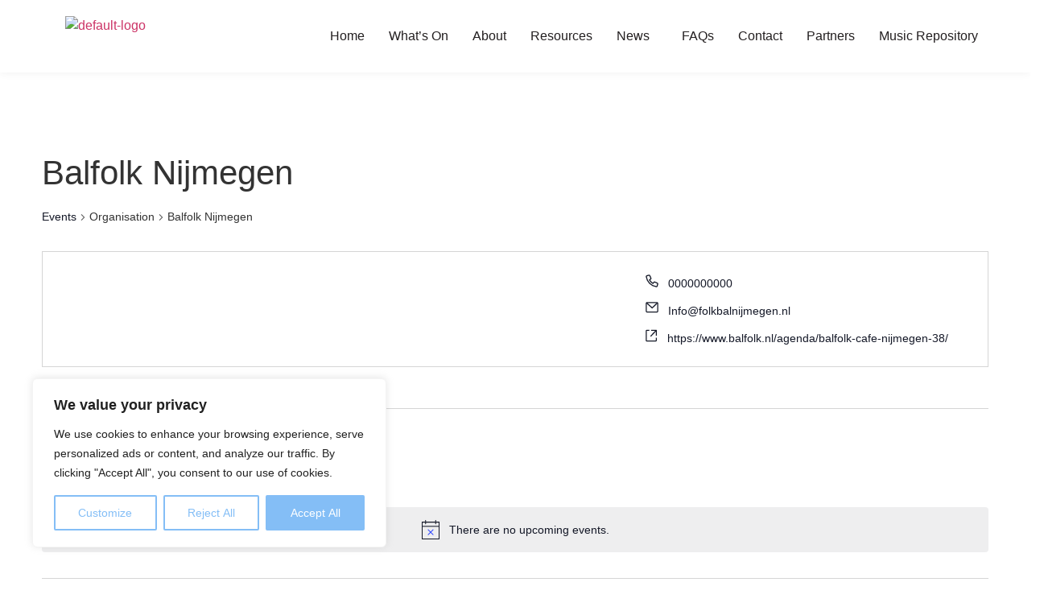

--- FILE ---
content_type: text/html; charset=UTF-8
request_url: https://www.europeanfolkday.eu/organisation/balfolk-nijmegen/
body_size: 42012
content:
<!DOCTYPE html>
<html lang="en-US">
<head>
	<meta charset="UTF-8" />
	<meta name="viewport" content="width=device-width, initial-scale=1" />
	<link rel="profile" href="http://gmpg.org/xfn/11" />
	<link rel="pingback" href="https://www.europeanfolkday.eu/www-live/xmlrpc.php" />
	<link rel='stylesheet' id='tribe-events-views-v2-bootstrap-datepicker-styles-css' href='https://www.europeanfolkday.eu/www-live/wp-content/plugins/the-events-calendar/vendor/bootstrap-datepicker/css/bootstrap-datepicker.standalone.min.css?ver=6.13.1' media='all' />
<link rel='stylesheet' id='tec-variables-skeleton-css' href='https://www.europeanfolkday.eu/www-live/wp-content/plugins/the-events-calendar/common/build/css/variables-skeleton.css?ver=6.7.1' media='all' />
<link rel='stylesheet' id='tribe-common-skeleton-style-css' href='https://www.europeanfolkday.eu/www-live/wp-content/plugins/the-events-calendar/common/build/css/common-skeleton.css?ver=6.7.1' media='all' />
<link rel='stylesheet' id='tribe-tooltipster-css-css' href='https://www.europeanfolkday.eu/www-live/wp-content/plugins/the-events-calendar/common/vendor/tooltipster/tooltipster.bundle.min.css?ver=6.7.1' media='all' />
<link rel='stylesheet' id='tribe-events-views-v2-skeleton-css' href='https://www.europeanfolkday.eu/www-live/wp-content/plugins/the-events-calendar/build/css/views-skeleton.css?ver=6.13.1' media='all' />
<link rel='stylesheet' id='tec-variables-full-css' href='https://www.europeanfolkday.eu/www-live/wp-content/plugins/the-events-calendar/common/build/css/variables-full.css?ver=6.7.1' media='all' />
<link rel='stylesheet' id='tribe-common-full-style-css' href='https://www.europeanfolkday.eu/www-live/wp-content/plugins/the-events-calendar/common/build/css/common-full.css?ver=6.7.1' media='all' />
<link rel='stylesheet' id='tribe-events-views-v2-full-css' href='https://www.europeanfolkday.eu/www-live/wp-content/plugins/the-events-calendar/build/css/views-full.css?ver=6.13.1' media='all' />
<link rel='stylesheet' id='tribe-events-views-v2-print-css' href='https://www.europeanfolkday.eu/www-live/wp-content/plugins/the-events-calendar/build/css/views-print.css?ver=6.13.1' media='print' />
<link rel='stylesheet' id='tribe-events-filterbar-views-v2-print-css' href='https://www.europeanfolkday.eu/www-live/wp-content/plugins/the-events-calendar-filterbar/src/resources/css/views-print.min.css?ver=5.5.10' media='print' />
<link rel='stylesheet' id='tribe-events-pro-views-v2-print-css' href='https://www.europeanfolkday.eu/www-live/wp-content/plugins/events-calendar-pro/build/css/views-print.css?ver=7.6.0' media='print' />
<meta name='robots' content='index, follow, max-image-preview:large, max-snippet:-1, max-video-preview:-1' />
	<style>img:is([sizes="auto" i], [sizes^="auto," i]) { contain-intrinsic-size: 3000px 1500px }</style>
	
	<!-- This site is optimized with the Yoast SEO plugin v26.8 - https://yoast.com/product/yoast-seo-wordpress/ -->
	<title>Balfolk Nijmegen - European Folk Day - September the 23rd</title>
	<link rel="canonical" href="https://www.europeanfolkday.eu/organisation/balfolk-nijmegen/" />
	<meta property="og:locale" content="en_US" />
	<meta property="og:type" content="article" />
	<meta property="og:title" content="Balfolk Nijmegen - European Folk Day - September the 23rd" />
	<meta property="og:url" content="https://www.europeanfolkday.eu/organisation/balfolk-nijmegen/" />
	<meta property="og:site_name" content="European Folk Day - September the 23rd" />
	<meta property="article:publisher" content="https://www.facebook.com/EuropeanFolkNetwork" />
	<meta name="twitter:card" content="summary_large_image" />
	<meta name="twitter:site" content="@NetworkFolk" />
	<script type="application/ld+json" class="yoast-schema-graph">{"@context":"https://schema.org","@graph":[{"@type":"WebPage","@id":"https://www.europeanfolkday.eu/organisation/balfolk-nijmegen/","url":"https://www.europeanfolkday.eu/organisation/balfolk-nijmegen/","name":"Balfolk Nijmegen - European Folk Day - September the 23rd","isPartOf":{"@id":"https://www.europeanfolkday.eu/#website"},"datePublished":"-0001-11-30T00:00:00+00:00","breadcrumb":{"@id":"https://www.europeanfolkday.eu/organisation/balfolk-nijmegen/#breadcrumb"},"inLanguage":"en-US","potentialAction":[{"@type":"ReadAction","target":["https://www.europeanfolkday.eu/organisation/balfolk-nijmegen/"]}]},{"@type":"BreadcrumbList","@id":"https://www.europeanfolkday.eu/organisation/balfolk-nijmegen/#breadcrumb","itemListElement":[{"@type":"ListItem","position":1,"name":"Home","item":"https://www.europeanfolkday.eu/"},{"@type":"ListItem","position":2,"name":"Balfolk Nijmegen"}]},{"@type":"WebSite","@id":"https://www.europeanfolkday.eu/#website","url":"https://www.europeanfolkday.eu/","name":"European Folk Day - 23rd September","description":"","publisher":{"@id":"https://www.europeanfolkday.eu/#organization"},"potentialAction":[{"@type":"SearchAction","target":{"@type":"EntryPoint","urlTemplate":"https://www.europeanfolkday.eu/?s={search_term_string}"},"query-input":{"@type":"PropertyValueSpecification","valueRequired":true,"valueName":"search_term_string"}}],"inLanguage":"en-US"},{"@type":"Organization","@id":"https://www.europeanfolkday.eu/#organization","name":"European Folk Day - 23rd September","url":"https://www.europeanfolkday.eu/","logo":{"@type":"ImageObject","inLanguage":"en-US","@id":"https://www.europeanfolkday.eu/#/schema/logo/image/","url":"https://www.europeanfolkday.eu/www-live/wp-content/uploads/2023/04/EFD-Logo.svg","contentUrl":"https://www.europeanfolkday.eu/www-live/wp-content/uploads/2023/04/EFD-Logo.svg","width":145,"height":54,"caption":"European Folk Day - 23rd September"},"image":{"@id":"https://www.europeanfolkday.eu/#/schema/logo/image/"},"sameAs":["https://www.facebook.com/EuropeanFolkNetwork","https://x.com/NetworkFolk","https://www.instagram.com/europeanfolknetwork/"]}]}</script>
	<!-- / Yoast SEO plugin. -->


<link rel="alternate" type="application/rss+xml" title="European Folk Day - September the 23rd &raquo; Feed" href="https://www.europeanfolkday.eu/feed/" />
<link rel="alternate" type="application/rss+xml" title="European Folk Day - September the 23rd &raquo; Comments Feed" href="https://www.europeanfolkday.eu/comments/feed/" />
<link rel="alternate" type="text/calendar" title="European Folk Day - September the 23rd &raquo; iCal Feed" href="https://www.europeanfolkday.eu/events/?ical=1" />
<script>
window._wpemojiSettings = {"baseUrl":"https:\/\/s.w.org\/images\/core\/emoji\/16.0.1\/72x72\/","ext":".png","svgUrl":"https:\/\/s.w.org\/images\/core\/emoji\/16.0.1\/svg\/","svgExt":".svg","source":{"concatemoji":"https:\/\/www.europeanfolkday.eu\/www-live\/wp-includes\/js\/wp-emoji-release.min.js?ver=6.8.3"}};
/*! This file is auto-generated */
!function(s,n){var o,i,e;function c(e){try{var t={supportTests:e,timestamp:(new Date).valueOf()};sessionStorage.setItem(o,JSON.stringify(t))}catch(e){}}function p(e,t,n){e.clearRect(0,0,e.canvas.width,e.canvas.height),e.fillText(t,0,0);var t=new Uint32Array(e.getImageData(0,0,e.canvas.width,e.canvas.height).data),a=(e.clearRect(0,0,e.canvas.width,e.canvas.height),e.fillText(n,0,0),new Uint32Array(e.getImageData(0,0,e.canvas.width,e.canvas.height).data));return t.every(function(e,t){return e===a[t]})}function u(e,t){e.clearRect(0,0,e.canvas.width,e.canvas.height),e.fillText(t,0,0);for(var n=e.getImageData(16,16,1,1),a=0;a<n.data.length;a++)if(0!==n.data[a])return!1;return!0}function f(e,t,n,a){switch(t){case"flag":return n(e,"\ud83c\udff3\ufe0f\u200d\u26a7\ufe0f","\ud83c\udff3\ufe0f\u200b\u26a7\ufe0f")?!1:!n(e,"\ud83c\udde8\ud83c\uddf6","\ud83c\udde8\u200b\ud83c\uddf6")&&!n(e,"\ud83c\udff4\udb40\udc67\udb40\udc62\udb40\udc65\udb40\udc6e\udb40\udc67\udb40\udc7f","\ud83c\udff4\u200b\udb40\udc67\u200b\udb40\udc62\u200b\udb40\udc65\u200b\udb40\udc6e\u200b\udb40\udc67\u200b\udb40\udc7f");case"emoji":return!a(e,"\ud83e\udedf")}return!1}function g(e,t,n,a){var r="undefined"!=typeof WorkerGlobalScope&&self instanceof WorkerGlobalScope?new OffscreenCanvas(300,150):s.createElement("canvas"),o=r.getContext("2d",{willReadFrequently:!0}),i=(o.textBaseline="top",o.font="600 32px Arial",{});return e.forEach(function(e){i[e]=t(o,e,n,a)}),i}function t(e){var t=s.createElement("script");t.src=e,t.defer=!0,s.head.appendChild(t)}"undefined"!=typeof Promise&&(o="wpEmojiSettingsSupports",i=["flag","emoji"],n.supports={everything:!0,everythingExceptFlag:!0},e=new Promise(function(e){s.addEventListener("DOMContentLoaded",e,{once:!0})}),new Promise(function(t){var n=function(){try{var e=JSON.parse(sessionStorage.getItem(o));if("object"==typeof e&&"number"==typeof e.timestamp&&(new Date).valueOf()<e.timestamp+604800&&"object"==typeof e.supportTests)return e.supportTests}catch(e){}return null}();if(!n){if("undefined"!=typeof Worker&&"undefined"!=typeof OffscreenCanvas&&"undefined"!=typeof URL&&URL.createObjectURL&&"undefined"!=typeof Blob)try{var e="postMessage("+g.toString()+"("+[JSON.stringify(i),f.toString(),p.toString(),u.toString()].join(",")+"));",a=new Blob([e],{type:"text/javascript"}),r=new Worker(URL.createObjectURL(a),{name:"wpTestEmojiSupports"});return void(r.onmessage=function(e){c(n=e.data),r.terminate(),t(n)})}catch(e){}c(n=g(i,f,p,u))}t(n)}).then(function(e){for(var t in e)n.supports[t]=e[t],n.supports.everything=n.supports.everything&&n.supports[t],"flag"!==t&&(n.supports.everythingExceptFlag=n.supports.everythingExceptFlag&&n.supports[t]);n.supports.everythingExceptFlag=n.supports.everythingExceptFlag&&!n.supports.flag,n.DOMReady=!1,n.readyCallback=function(){n.DOMReady=!0}}).then(function(){return e}).then(function(){var e;n.supports.everything||(n.readyCallback(),(e=n.source||{}).concatemoji?t(e.concatemoji):e.wpemoji&&e.twemoji&&(t(e.twemoji),t(e.wpemoji)))}))}((window,document),window._wpemojiSettings);
</script>
<link rel='stylesheet' id='tribe-select2-css-css' href='https://www.europeanfolkday.eu/www-live/wp-content/plugins/the-events-calendar/common/vendor/tribe-selectWoo/dist/css/selectWoo.min.css?ver=6.7.1' media='all' />
<link rel='stylesheet' id='tribe-events-custom-jquery-styles-css' href='https://www.europeanfolkday.eu/www-live/wp-content/plugins/the-events-calendar/vendor/jquery/smoothness/jquery-ui-1.8.23.custom.css?ver=6.13.1' media='all' />
<link rel='stylesheet' id='tribe-events-filterbar-views-v2-1-filter-bar-skeleton-css' href='https://www.europeanfolkday.eu/www-live/wp-content/plugins/the-events-calendar-filterbar/src/resources/css/views-filter-bar-skeleton.min.css?ver=5.5.10' media='all' />
<link rel='stylesheet' id='tribe-events-filterbar-views-v2-1-filter-bar-full-css' href='https://www.europeanfolkday.eu/www-live/wp-content/plugins/the-events-calendar-filterbar/src/resources/css/views-filter-bar-full.min.css?ver=5.5.10' media='all' />
<link rel='stylesheet' id='tribe-events-virtual-skeleton-css' href='https://www.europeanfolkday.eu/www-live/wp-content/plugins/events-calendar-pro/build/css/events-virtual-skeleton.css?ver=7.6.0' media='all' />
<link rel='stylesheet' id='tribe-events-virtual-full-css' href='https://www.europeanfolkday.eu/www-live/wp-content/plugins/events-calendar-pro/build/css/events-virtual-full.css?ver=7.6.0' media='all' />
<link rel='stylesheet' id='tec-events-pro-single-css' href='https://www.europeanfolkday.eu/www-live/wp-content/plugins/events-calendar-pro/build/css/events-single.css?ver=7.6.0' media='all' />
<link rel='stylesheet' id='tribe-events-pro-mini-calendar-block-styles-css' href='https://www.europeanfolkday.eu/www-live/wp-content/plugins/events-calendar-pro/build/css/tribe-events-pro-mini-calendar-block.css?ver=7.6.0' media='all' />
<link rel='stylesheet' id='hfe-widgets-style-css' href='https://www.europeanfolkday.eu/www-live/wp-content/plugins/header-footer-elementor/inc/widgets-css/frontend.css?ver=2.8.2' media='all' />
<link rel='stylesheet' id='tribe-events-v2-virtual-single-block-css' href='https://www.europeanfolkday.eu/www-live/wp-content/plugins/events-calendar-pro/build/css/events-virtual-single-block.css?ver=7.6.0' media='all' />
<style id='wp-emoji-styles-inline-css'>

	img.wp-smiley, img.emoji {
		display: inline !important;
		border: none !important;
		box-shadow: none !important;
		height: 1em !important;
		width: 1em !important;
		margin: 0 0.07em !important;
		vertical-align: -0.1em !important;
		background: none !important;
		padding: 0 !important;
	}
</style>
<link rel='stylesheet' id='wp-block-library-css' href='https://www.europeanfolkday.eu/www-live/wp-includes/css/dist/block-library/style.min.css?ver=6.8.3' media='all' />
<style id='global-styles-inline-css'>
:root{--wp--preset--aspect-ratio--square: 1;--wp--preset--aspect-ratio--4-3: 4/3;--wp--preset--aspect-ratio--3-4: 3/4;--wp--preset--aspect-ratio--3-2: 3/2;--wp--preset--aspect-ratio--2-3: 2/3;--wp--preset--aspect-ratio--16-9: 16/9;--wp--preset--aspect-ratio--9-16: 9/16;--wp--preset--color--black: #000000;--wp--preset--color--cyan-bluish-gray: #abb8c3;--wp--preset--color--white: #ffffff;--wp--preset--color--pale-pink: #f78da7;--wp--preset--color--vivid-red: #cf2e2e;--wp--preset--color--luminous-vivid-orange: #ff6900;--wp--preset--color--luminous-vivid-amber: #fcb900;--wp--preset--color--light-green-cyan: #7bdcb5;--wp--preset--color--vivid-green-cyan: #00d084;--wp--preset--color--pale-cyan-blue: #8ed1fc;--wp--preset--color--vivid-cyan-blue: #0693e3;--wp--preset--color--vivid-purple: #9b51e0;--wp--preset--gradient--vivid-cyan-blue-to-vivid-purple: linear-gradient(135deg,rgba(6,147,227,1) 0%,rgb(155,81,224) 100%);--wp--preset--gradient--light-green-cyan-to-vivid-green-cyan: linear-gradient(135deg,rgb(122,220,180) 0%,rgb(0,208,130) 100%);--wp--preset--gradient--luminous-vivid-amber-to-luminous-vivid-orange: linear-gradient(135deg,rgba(252,185,0,1) 0%,rgba(255,105,0,1) 100%);--wp--preset--gradient--luminous-vivid-orange-to-vivid-red: linear-gradient(135deg,rgba(255,105,0,1) 0%,rgb(207,46,46) 100%);--wp--preset--gradient--very-light-gray-to-cyan-bluish-gray: linear-gradient(135deg,rgb(238,238,238) 0%,rgb(169,184,195) 100%);--wp--preset--gradient--cool-to-warm-spectrum: linear-gradient(135deg,rgb(74,234,220) 0%,rgb(151,120,209) 20%,rgb(207,42,186) 40%,rgb(238,44,130) 60%,rgb(251,105,98) 80%,rgb(254,248,76) 100%);--wp--preset--gradient--blush-light-purple: linear-gradient(135deg,rgb(255,206,236) 0%,rgb(152,150,240) 100%);--wp--preset--gradient--blush-bordeaux: linear-gradient(135deg,rgb(254,205,165) 0%,rgb(254,45,45) 50%,rgb(107,0,62) 100%);--wp--preset--gradient--luminous-dusk: linear-gradient(135deg,rgb(255,203,112) 0%,rgb(199,81,192) 50%,rgb(65,88,208) 100%);--wp--preset--gradient--pale-ocean: linear-gradient(135deg,rgb(255,245,203) 0%,rgb(182,227,212) 50%,rgb(51,167,181) 100%);--wp--preset--gradient--electric-grass: linear-gradient(135deg,rgb(202,248,128) 0%,rgb(113,206,126) 100%);--wp--preset--gradient--midnight: linear-gradient(135deg,rgb(2,3,129) 0%,rgb(40,116,252) 100%);--wp--preset--font-size--small: 13px;--wp--preset--font-size--medium: 20px;--wp--preset--font-size--large: 36px;--wp--preset--font-size--x-large: 42px;--wp--preset--spacing--20: 0.44rem;--wp--preset--spacing--30: 0.67rem;--wp--preset--spacing--40: 1rem;--wp--preset--spacing--50: 1.5rem;--wp--preset--spacing--60: 2.25rem;--wp--preset--spacing--70: 3.38rem;--wp--preset--spacing--80: 5.06rem;--wp--preset--shadow--natural: 6px 6px 9px rgba(0, 0, 0, 0.2);--wp--preset--shadow--deep: 12px 12px 50px rgba(0, 0, 0, 0.4);--wp--preset--shadow--sharp: 6px 6px 0px rgba(0, 0, 0, 0.2);--wp--preset--shadow--outlined: 6px 6px 0px -3px rgba(255, 255, 255, 1), 6px 6px rgba(0, 0, 0, 1);--wp--preset--shadow--crisp: 6px 6px 0px rgba(0, 0, 0, 1);}:root { --wp--style--global--content-size: 800px;--wp--style--global--wide-size: 1200px; }:where(body) { margin: 0; }.wp-site-blocks > .alignleft { float: left; margin-right: 2em; }.wp-site-blocks > .alignright { float: right; margin-left: 2em; }.wp-site-blocks > .aligncenter { justify-content: center; margin-left: auto; margin-right: auto; }:where(.wp-site-blocks) > * { margin-block-start: 24px; margin-block-end: 0; }:where(.wp-site-blocks) > :first-child { margin-block-start: 0; }:where(.wp-site-blocks) > :last-child { margin-block-end: 0; }:root { --wp--style--block-gap: 24px; }:root :where(.is-layout-flow) > :first-child{margin-block-start: 0;}:root :where(.is-layout-flow) > :last-child{margin-block-end: 0;}:root :where(.is-layout-flow) > *{margin-block-start: 24px;margin-block-end: 0;}:root :where(.is-layout-constrained) > :first-child{margin-block-start: 0;}:root :where(.is-layout-constrained) > :last-child{margin-block-end: 0;}:root :where(.is-layout-constrained) > *{margin-block-start: 24px;margin-block-end: 0;}:root :where(.is-layout-flex){gap: 24px;}:root :where(.is-layout-grid){gap: 24px;}.is-layout-flow > .alignleft{float: left;margin-inline-start: 0;margin-inline-end: 2em;}.is-layout-flow > .alignright{float: right;margin-inline-start: 2em;margin-inline-end: 0;}.is-layout-flow > .aligncenter{margin-left: auto !important;margin-right: auto !important;}.is-layout-constrained > .alignleft{float: left;margin-inline-start: 0;margin-inline-end: 2em;}.is-layout-constrained > .alignright{float: right;margin-inline-start: 2em;margin-inline-end: 0;}.is-layout-constrained > .aligncenter{margin-left: auto !important;margin-right: auto !important;}.is-layout-constrained > :where(:not(.alignleft):not(.alignright):not(.alignfull)){max-width: var(--wp--style--global--content-size);margin-left: auto !important;margin-right: auto !important;}.is-layout-constrained > .alignwide{max-width: var(--wp--style--global--wide-size);}body .is-layout-flex{display: flex;}.is-layout-flex{flex-wrap: wrap;align-items: center;}.is-layout-flex > :is(*, div){margin: 0;}body .is-layout-grid{display: grid;}.is-layout-grid > :is(*, div){margin: 0;}body{padding-top: 0px;padding-right: 0px;padding-bottom: 0px;padding-left: 0px;}a:where(:not(.wp-element-button)){text-decoration: underline;}:root :where(.wp-element-button, .wp-block-button__link){background-color: #32373c;border-width: 0;color: #fff;font-family: inherit;font-size: inherit;line-height: inherit;padding: calc(0.667em + 2px) calc(1.333em + 2px);text-decoration: none;}.has-black-color{color: var(--wp--preset--color--black) !important;}.has-cyan-bluish-gray-color{color: var(--wp--preset--color--cyan-bluish-gray) !important;}.has-white-color{color: var(--wp--preset--color--white) !important;}.has-pale-pink-color{color: var(--wp--preset--color--pale-pink) !important;}.has-vivid-red-color{color: var(--wp--preset--color--vivid-red) !important;}.has-luminous-vivid-orange-color{color: var(--wp--preset--color--luminous-vivid-orange) !important;}.has-luminous-vivid-amber-color{color: var(--wp--preset--color--luminous-vivid-amber) !important;}.has-light-green-cyan-color{color: var(--wp--preset--color--light-green-cyan) !important;}.has-vivid-green-cyan-color{color: var(--wp--preset--color--vivid-green-cyan) !important;}.has-pale-cyan-blue-color{color: var(--wp--preset--color--pale-cyan-blue) !important;}.has-vivid-cyan-blue-color{color: var(--wp--preset--color--vivid-cyan-blue) !important;}.has-vivid-purple-color{color: var(--wp--preset--color--vivid-purple) !important;}.has-black-background-color{background-color: var(--wp--preset--color--black) !important;}.has-cyan-bluish-gray-background-color{background-color: var(--wp--preset--color--cyan-bluish-gray) !important;}.has-white-background-color{background-color: var(--wp--preset--color--white) !important;}.has-pale-pink-background-color{background-color: var(--wp--preset--color--pale-pink) !important;}.has-vivid-red-background-color{background-color: var(--wp--preset--color--vivid-red) !important;}.has-luminous-vivid-orange-background-color{background-color: var(--wp--preset--color--luminous-vivid-orange) !important;}.has-luminous-vivid-amber-background-color{background-color: var(--wp--preset--color--luminous-vivid-amber) !important;}.has-light-green-cyan-background-color{background-color: var(--wp--preset--color--light-green-cyan) !important;}.has-vivid-green-cyan-background-color{background-color: var(--wp--preset--color--vivid-green-cyan) !important;}.has-pale-cyan-blue-background-color{background-color: var(--wp--preset--color--pale-cyan-blue) !important;}.has-vivid-cyan-blue-background-color{background-color: var(--wp--preset--color--vivid-cyan-blue) !important;}.has-vivid-purple-background-color{background-color: var(--wp--preset--color--vivid-purple) !important;}.has-black-border-color{border-color: var(--wp--preset--color--black) !important;}.has-cyan-bluish-gray-border-color{border-color: var(--wp--preset--color--cyan-bluish-gray) !important;}.has-white-border-color{border-color: var(--wp--preset--color--white) !important;}.has-pale-pink-border-color{border-color: var(--wp--preset--color--pale-pink) !important;}.has-vivid-red-border-color{border-color: var(--wp--preset--color--vivid-red) !important;}.has-luminous-vivid-orange-border-color{border-color: var(--wp--preset--color--luminous-vivid-orange) !important;}.has-luminous-vivid-amber-border-color{border-color: var(--wp--preset--color--luminous-vivid-amber) !important;}.has-light-green-cyan-border-color{border-color: var(--wp--preset--color--light-green-cyan) !important;}.has-vivid-green-cyan-border-color{border-color: var(--wp--preset--color--vivid-green-cyan) !important;}.has-pale-cyan-blue-border-color{border-color: var(--wp--preset--color--pale-cyan-blue) !important;}.has-vivid-cyan-blue-border-color{border-color: var(--wp--preset--color--vivid-cyan-blue) !important;}.has-vivid-purple-border-color{border-color: var(--wp--preset--color--vivid-purple) !important;}.has-vivid-cyan-blue-to-vivid-purple-gradient-background{background: var(--wp--preset--gradient--vivid-cyan-blue-to-vivid-purple) !important;}.has-light-green-cyan-to-vivid-green-cyan-gradient-background{background: var(--wp--preset--gradient--light-green-cyan-to-vivid-green-cyan) !important;}.has-luminous-vivid-amber-to-luminous-vivid-orange-gradient-background{background: var(--wp--preset--gradient--luminous-vivid-amber-to-luminous-vivid-orange) !important;}.has-luminous-vivid-orange-to-vivid-red-gradient-background{background: var(--wp--preset--gradient--luminous-vivid-orange-to-vivid-red) !important;}.has-very-light-gray-to-cyan-bluish-gray-gradient-background{background: var(--wp--preset--gradient--very-light-gray-to-cyan-bluish-gray) !important;}.has-cool-to-warm-spectrum-gradient-background{background: var(--wp--preset--gradient--cool-to-warm-spectrum) !important;}.has-blush-light-purple-gradient-background{background: var(--wp--preset--gradient--blush-light-purple) !important;}.has-blush-bordeaux-gradient-background{background: var(--wp--preset--gradient--blush-bordeaux) !important;}.has-luminous-dusk-gradient-background{background: var(--wp--preset--gradient--luminous-dusk) !important;}.has-pale-ocean-gradient-background{background: var(--wp--preset--gradient--pale-ocean) !important;}.has-electric-grass-gradient-background{background: var(--wp--preset--gradient--electric-grass) !important;}.has-midnight-gradient-background{background: var(--wp--preset--gradient--midnight) !important;}.has-small-font-size{font-size: var(--wp--preset--font-size--small) !important;}.has-medium-font-size{font-size: var(--wp--preset--font-size--medium) !important;}.has-large-font-size{font-size: var(--wp--preset--font-size--large) !important;}.has-x-large-font-size{font-size: var(--wp--preset--font-size--x-large) !important;}
:root :where(.wp-block-pullquote){font-size: 1.5em;line-height: 1.6;}
</style>
<link rel='stylesheet' id='efd-mailing-list-css' href='https://www.europeanfolkday.eu/www-live/wp-content/plugins/efd-mailing-list/public/css/efd-mailing-list-public.css?ver=1.0.0' media='all' />
<link rel='stylesheet' id='htmailchimp-widgets-css' href='https://www.europeanfolkday.eu/www-live/wp-content/plugins/ht-newsletter-for-elementor/assests/css/ht-mailchimpform.css?ver=1.1.0' media='all' />
<link rel='stylesheet' id='tribe-events-v2-single-skeleton-css' href='https://www.europeanfolkday.eu/www-live/wp-content/plugins/the-events-calendar/build/css/tribe-events-single-skeleton.css?ver=6.13.1' media='all' />
<link rel='stylesheet' id='tribe-events-v2-single-skeleton-full-css' href='https://www.europeanfolkday.eu/www-live/wp-content/plugins/the-events-calendar/build/css/tribe-events-single-full.css?ver=6.13.1' media='all' />
<link rel='stylesheet' id='tec-events-elementor-widgets-base-styles-css' href='https://www.europeanfolkday.eu/www-live/wp-content/plugins/the-events-calendar/build/css/integrations/plugins/elementor/widgets/widget-base.css?ver=6.13.1' media='all' />
<link rel='stylesheet' id='hfe-style-css' href='https://www.europeanfolkday.eu/www-live/wp-content/plugins/header-footer-elementor/assets/css/header-footer-elementor.css?ver=2.8.2' media='all' />
<link rel='stylesheet' id='elementor-icons-css' href='https://www.europeanfolkday.eu/www-live/wp-content/plugins/elementor/assets/lib/eicons/css/elementor-icons.min.css?ver=5.46.0' media='all' />
<link rel='stylesheet' id='elementor-frontend-css' href='https://www.europeanfolkday.eu/www-live/wp-content/plugins/elementor/assets/css/frontend.min.css?ver=3.34.2' media='all' />
<link rel='stylesheet' id='elementor-post-8-css' href='https://www.europeanfolkday.eu/www-live/wp-content/uploads/elementor/css/post-8.css?ver=1769105338' media='all' />
<link rel='stylesheet' id='elementor-post-13-css' href='https://www.europeanfolkday.eu/www-live/wp-content/uploads/elementor/css/post-13.css?ver=1769105338' media='all' />
<link rel='stylesheet' id='elementor-post-106-css' href='https://www.europeanfolkday.eu/www-live/wp-content/uploads/elementor/css/post-106.css?ver=1769105338' media='all' />
<link rel='stylesheet' id='hello-elementor-css' href='https://www.europeanfolkday.eu/www-live/wp-content/themes/hello-elementor/style.min.css?ver=3.4.3' media='all' />
<link rel='stylesheet' id='hello-elementor-theme-style-css' href='https://www.europeanfolkday.eu/www-live/wp-content/themes/hello-elementor/theme.min.css?ver=3.4.3' media='all' />
<link rel='stylesheet' id='hello-elementor-header-footer-css' href='https://www.europeanfolkday.eu/www-live/wp-content/themes/hello-elementor/header-footer.min.css?ver=3.4.3' media='all' />
<link rel='stylesheet' id='dashicons-css' href='https://www.europeanfolkday.eu/www-live/wp-includes/css/dashicons.min.css?ver=6.8.3' media='all' />
<link rel='stylesheet' id='hfe-elementor-icons-css' href='https://www.europeanfolkday.eu/www-live/wp-content/plugins/elementor/assets/lib/eicons/css/elementor-icons.min.css?ver=5.34.0' media='all' />
<link rel='stylesheet' id='hfe-icons-list-css' href='https://www.europeanfolkday.eu/www-live/wp-content/plugins/elementor/assets/css/widget-icon-list.min.css?ver=3.24.3' media='all' />
<link rel='stylesheet' id='hfe-social-icons-css' href='https://www.europeanfolkday.eu/www-live/wp-content/plugins/elementor/assets/css/widget-social-icons.min.css?ver=3.24.0' media='all' />
<link rel='stylesheet' id='hfe-social-share-icons-brands-css' href='https://www.europeanfolkday.eu/www-live/wp-content/plugins/elementor/assets/lib/font-awesome/css/brands.css?ver=5.15.3' media='all' />
<link rel='stylesheet' id='hfe-social-share-icons-fontawesome-css' href='https://www.europeanfolkday.eu/www-live/wp-content/plugins/elementor/assets/lib/font-awesome/css/fontawesome.css?ver=5.15.3' media='all' />
<link rel='stylesheet' id='hfe-nav-menu-icons-css' href='https://www.europeanfolkday.eu/www-live/wp-content/plugins/elementor/assets/lib/font-awesome/css/solid.css?ver=5.15.3' media='all' />
<link rel='stylesheet' id='hello-elementor-child-style-css' href='https://www.europeanfolkday.eu/www-live/wp-content/themes/hello-theme-child-master/style.css?ver=1.0.0' media='all' />
<link rel='stylesheet' id='eael-general-css' href='https://www.europeanfolkday.eu/www-live/wp-content/plugins/essential-addons-for-elementor-lite/assets/front-end/css/view/general.min.css?ver=6.5.8' media='all' />
<link rel='stylesheet' id='elementor-gf-local-cabin-css' href='https://www.europeanfolkday.eu/www-live/wp-content/uploads/elementor/google-fonts/css/cabin.css?ver=1742234695' media='all' />
<link rel='stylesheet' id='elementor-gf-local-robotoslab-css' href='https://www.europeanfolkday.eu/www-live/wp-content/uploads/elementor/google-fonts/css/robotoslab.css?ver=1742234711' media='all' />
<link rel='stylesheet' id='elementor-gf-local-roboto-css' href='https://www.europeanfolkday.eu/www-live/wp-content/uploads/elementor/google-fonts/css/roboto.css?ver=1742234750' media='all' />
<script id="cookie-law-info-js-extra">
var _ckyConfig = {"_ipData":[],"_assetsURL":"https:\/\/www.europeanfolkday.eu\/www-live\/wp-content\/plugins\/cookie-law-info\/lite\/frontend\/images\/","_publicURL":"https:\/\/www.europeanfolkday.eu\/www-live","_expiry":"365","_categories":[{"name":"Necessary","slug":"necessary","isNecessary":true,"ccpaDoNotSell":true,"cookies":[],"active":true,"defaultConsent":{"gdpr":true,"ccpa":true}},{"name":"Functional","slug":"functional","isNecessary":false,"ccpaDoNotSell":true,"cookies":[],"active":true,"defaultConsent":{"gdpr":false,"ccpa":false}},{"name":"Analytics","slug":"analytics","isNecessary":false,"ccpaDoNotSell":true,"cookies":[],"active":true,"defaultConsent":{"gdpr":false,"ccpa":false}},{"name":"Performance","slug":"performance","isNecessary":false,"ccpaDoNotSell":true,"cookies":[],"active":true,"defaultConsent":{"gdpr":false,"ccpa":false}},{"name":"Advertisement","slug":"advertisement","isNecessary":false,"ccpaDoNotSell":true,"cookies":[],"active":true,"defaultConsent":{"gdpr":false,"ccpa":false}}],"_activeLaw":"gdpr","_rootDomain":"","_block":"1","_showBanner":"1","_bannerConfig":{"settings":{"type":"box","preferenceCenterType":"popup","position":"bottom-left","applicableLaw":"gdpr"},"behaviours":{"reloadBannerOnAccept":false,"loadAnalyticsByDefault":false,"animations":{"onLoad":"animate","onHide":"sticky"}},"config":{"revisitConsent":{"status":true,"tag":"revisit-consent","position":"bottom-left","meta":{"url":"#"},"styles":{"background-color":"#0056A7"},"elements":{"title":{"type":"text","tag":"revisit-consent-title","status":true,"styles":{"color":"#0056a7"}}}},"preferenceCenter":{"toggle":{"status":true,"tag":"detail-category-toggle","type":"toggle","states":{"active":{"styles":{"background-color":"#1863DC"}},"inactive":{"styles":{"background-color":"#D0D5D2"}}}}},"categoryPreview":{"status":false,"toggle":{"status":true,"tag":"detail-category-preview-toggle","type":"toggle","states":{"active":{"styles":{"background-color":"#1863DC"}},"inactive":{"styles":{"background-color":"#D0D5D2"}}}}},"videoPlaceholder":{"status":true,"styles":{"background-color":"#000000","border-color":"#000000","color":"#ffffff"}},"readMore":{"status":false,"tag":"readmore-button","type":"link","meta":{"noFollow":true,"newTab":true},"styles":{"color":"#84bef6","background-color":"transparent","border-color":"transparent"}},"showMore":{"status":true,"tag":"show-desc-button","type":"button","styles":{"color":"#1863DC"}},"showLess":{"status":true,"tag":"hide-desc-button","type":"button","styles":{"color":"#1863DC"}},"alwaysActive":{"status":true,"tag":"always-active","styles":{"color":"#008000"}},"manualLinks":{"status":true,"tag":"manual-links","type":"link","styles":{"color":"#1863DC"}},"auditTable":{"status":true},"optOption":{"status":true,"toggle":{"status":true,"tag":"optout-option-toggle","type":"toggle","states":{"active":{"styles":{"background-color":"#1863dc"}},"inactive":{"styles":{"background-color":"#FFFFFF"}}}}}}},"_version":"3.3.9.1","_logConsent":"1","_tags":[{"tag":"accept-button","styles":{"color":"#FFFFFF","background-color":"#84bef6","border-color":"#84bef6"}},{"tag":"reject-button","styles":{"color":"#84bef6","background-color":"transparent","border-color":"#84bef6"}},{"tag":"settings-button","styles":{"color":"#84bef6","background-color":"transparent","border-color":"#84bef6"}},{"tag":"readmore-button","styles":{"color":"#84bef6","background-color":"transparent","border-color":"transparent"}},{"tag":"donotsell-button","styles":{"color":"#1863DC","background-color":"transparent","border-color":"transparent"}},{"tag":"show-desc-button","styles":{"color":"#1863DC"}},{"tag":"hide-desc-button","styles":{"color":"#1863DC"}},{"tag":"cky-always-active","styles":[]},{"tag":"cky-link","styles":[]},{"tag":"accept-button","styles":{"color":"#FFFFFF","background-color":"#84bef6","border-color":"#84bef6"}},{"tag":"revisit-consent","styles":{"background-color":"#0056A7"}}],"_shortCodes":[{"key":"cky_readmore","content":"<a href=\"#\" class=\"cky-policy\" aria-label=\"Cookie Policy\" target=\"_blank\" rel=\"noopener\" data-cky-tag=\"readmore-button\">Cookie Policy<\/a>","tag":"readmore-button","status":false,"attributes":{"rel":"nofollow","target":"_blank"}},{"key":"cky_show_desc","content":"<button class=\"cky-show-desc-btn\" data-cky-tag=\"show-desc-button\" aria-label=\"Show more\">Show more<\/button>","tag":"show-desc-button","status":true,"attributes":[]},{"key":"cky_hide_desc","content":"<button class=\"cky-show-desc-btn\" data-cky-tag=\"hide-desc-button\" aria-label=\"Show less\">Show less<\/button>","tag":"hide-desc-button","status":true,"attributes":[]},{"key":"cky_optout_show_desc","content":"[cky_optout_show_desc]","tag":"optout-show-desc-button","status":true,"attributes":[]},{"key":"cky_optout_hide_desc","content":"[cky_optout_hide_desc]","tag":"optout-hide-desc-button","status":true,"attributes":[]},{"key":"cky_category_toggle_label","content":"[cky_{{status}}_category_label] [cky_preference_{{category_slug}}_title]","tag":"","status":true,"attributes":[]},{"key":"cky_enable_category_label","content":"Enable","tag":"","status":true,"attributes":[]},{"key":"cky_disable_category_label","content":"Disable","tag":"","status":true,"attributes":[]},{"key":"cky_video_placeholder","content":"<div class=\"video-placeholder-normal\" data-cky-tag=\"video-placeholder\" id=\"[UNIQUEID]\"><p class=\"video-placeholder-text-normal\" data-cky-tag=\"placeholder-title\">Please accept cookies to access this content<\/p><\/div>","tag":"","status":true,"attributes":[]},{"key":"cky_enable_optout_label","content":"Enable","tag":"","status":true,"attributes":[]},{"key":"cky_disable_optout_label","content":"Disable","tag":"","status":true,"attributes":[]},{"key":"cky_optout_toggle_label","content":"[cky_{{status}}_optout_label] [cky_optout_option_title]","tag":"","status":true,"attributes":[]},{"key":"cky_optout_option_title","content":"Do Not Sell or Share My Personal Information","tag":"","status":true,"attributes":[]},{"key":"cky_optout_close_label","content":"Close","tag":"","status":true,"attributes":[]},{"key":"cky_preference_close_label","content":"Close","tag":"","status":true,"attributes":[]}],"_rtl":"","_language":"en","_providersToBlock":[]};
var _ckyStyles = {"css":".cky-overlay{background: #000000; opacity: 0.4; position: fixed; top: 0; left: 0; width: 100%; height: 100%; z-index: 99999999;}.cky-hide{display: none;}.cky-btn-revisit-wrapper{display: flex; align-items: center; justify-content: center; background: #0056a7; width: 45px; height: 45px; border-radius: 50%; position: fixed; z-index: 999999; cursor: pointer;}.cky-revisit-bottom-left{bottom: 15px; left: 15px;}.cky-revisit-bottom-right{bottom: 15px; right: 15px;}.cky-btn-revisit-wrapper .cky-btn-revisit{display: flex; align-items: center; justify-content: center; background: none; border: none; cursor: pointer; position: relative; margin: 0; padding: 0;}.cky-btn-revisit-wrapper .cky-btn-revisit img{max-width: fit-content; margin: 0; height: 30px; width: 30px;}.cky-revisit-bottom-left:hover::before{content: attr(data-tooltip); position: absolute; background: #4e4b66; color: #ffffff; left: calc(100% + 7px); font-size: 12px; line-height: 16px; width: max-content; padding: 4px 8px; border-radius: 4px;}.cky-revisit-bottom-left:hover::after{position: absolute; content: \"\"; border: 5px solid transparent; left: calc(100% + 2px); border-left-width: 0; border-right-color: #4e4b66;}.cky-revisit-bottom-right:hover::before{content: attr(data-tooltip); position: absolute; background: #4e4b66; color: #ffffff; right: calc(100% + 7px); font-size: 12px; line-height: 16px; width: max-content; padding: 4px 8px; border-radius: 4px;}.cky-revisit-bottom-right:hover::after{position: absolute; content: \"\"; border: 5px solid transparent; right: calc(100% + 2px); border-right-width: 0; border-left-color: #4e4b66;}.cky-revisit-hide{display: none;}.cky-consent-container{position: fixed; width: 440px; box-sizing: border-box; z-index: 9999999; border-radius: 6px;}.cky-consent-container .cky-consent-bar{background: #ffffff; border: 1px solid; padding: 20px 26px; box-shadow: 0 -1px 10px 0 #acabab4d; border-radius: 6px;}.cky-box-bottom-left{bottom: 40px; left: 40px;}.cky-box-bottom-right{bottom: 40px; right: 40px;}.cky-box-top-left{top: 40px; left: 40px;}.cky-box-top-right{top: 40px; right: 40px;}.cky-custom-brand-logo-wrapper .cky-custom-brand-logo{width: 100px; height: auto; margin: 0 0 12px 0;}.cky-notice .cky-title{color: #212121; font-weight: 700; font-size: 18px; line-height: 24px; margin: 0 0 12px 0;}.cky-notice-des *,.cky-preference-content-wrapper *,.cky-accordion-header-des *,.cky-gpc-wrapper .cky-gpc-desc *{font-size: 14px;}.cky-notice-des{color: #212121; font-size: 14px; line-height: 24px; font-weight: 400;}.cky-notice-des img{height: 25px; width: 25px;}.cky-consent-bar .cky-notice-des p,.cky-gpc-wrapper .cky-gpc-desc p,.cky-preference-body-wrapper .cky-preference-content-wrapper p,.cky-accordion-header-wrapper .cky-accordion-header-des p,.cky-cookie-des-table li div:last-child p{color: inherit; margin-top: 0; overflow-wrap: break-word;}.cky-notice-des P:last-child,.cky-preference-content-wrapper p:last-child,.cky-cookie-des-table li div:last-child p:last-child,.cky-gpc-wrapper .cky-gpc-desc p:last-child{margin-bottom: 0;}.cky-notice-des a.cky-policy,.cky-notice-des button.cky-policy{font-size: 14px; color: #1863dc; white-space: nowrap; cursor: pointer; background: transparent; border: 1px solid; text-decoration: underline;}.cky-notice-des button.cky-policy{padding: 0;}.cky-notice-des a.cky-policy:focus-visible,.cky-notice-des button.cky-policy:focus-visible,.cky-preference-content-wrapper .cky-show-desc-btn:focus-visible,.cky-accordion-header .cky-accordion-btn:focus-visible,.cky-preference-header .cky-btn-close:focus-visible,.cky-switch input[type=\"checkbox\"]:focus-visible,.cky-footer-wrapper a:focus-visible,.cky-btn:focus-visible{outline: 2px solid #1863dc; outline-offset: 2px;}.cky-btn:focus:not(:focus-visible),.cky-accordion-header .cky-accordion-btn:focus:not(:focus-visible),.cky-preference-content-wrapper .cky-show-desc-btn:focus:not(:focus-visible),.cky-btn-revisit-wrapper .cky-btn-revisit:focus:not(:focus-visible),.cky-preference-header .cky-btn-close:focus:not(:focus-visible),.cky-consent-bar .cky-banner-btn-close:focus:not(:focus-visible){outline: 0;}button.cky-show-desc-btn:not(:hover):not(:active){color: #1863dc; background: transparent;}button.cky-accordion-btn:not(:hover):not(:active),button.cky-banner-btn-close:not(:hover):not(:active),button.cky-btn-revisit:not(:hover):not(:active),button.cky-btn-close:not(:hover):not(:active){background: transparent;}.cky-consent-bar button:hover,.cky-modal.cky-modal-open button:hover,.cky-consent-bar button:focus,.cky-modal.cky-modal-open button:focus{text-decoration: none;}.cky-notice-btn-wrapper{display: flex; justify-content: flex-start; align-items: center; flex-wrap: wrap; margin-top: 16px;}.cky-notice-btn-wrapper .cky-btn{text-shadow: none; box-shadow: none;}.cky-btn{flex: auto; max-width: 100%; font-size: 14px; font-family: inherit; line-height: 24px; padding: 8px; font-weight: 500; margin: 0 8px 0 0; border-radius: 2px; cursor: pointer; text-align: center; text-transform: none; min-height: 0;}.cky-btn:hover{opacity: 0.8;}.cky-btn-customize{color: #1863dc; background: transparent; border: 2px solid #1863dc;}.cky-btn-reject{color: #1863dc; background: transparent; border: 2px solid #1863dc;}.cky-btn-accept{background: #1863dc; color: #ffffff; border: 2px solid #1863dc;}.cky-btn:last-child{margin-right: 0;}@media (max-width: 576px){.cky-box-bottom-left{bottom: 0; left: 0;}.cky-box-bottom-right{bottom: 0; right: 0;}.cky-box-top-left{top: 0; left: 0;}.cky-box-top-right{top: 0; right: 0;}}@media (max-width: 440px){.cky-box-bottom-left, .cky-box-bottom-right, .cky-box-top-left, .cky-box-top-right{width: 100%; max-width: 100%;}.cky-consent-container .cky-consent-bar{padding: 20px 0;}.cky-custom-brand-logo-wrapper, .cky-notice .cky-title, .cky-notice-des, .cky-notice-btn-wrapper{padding: 0 24px;}.cky-notice-des{max-height: 40vh; overflow-y: scroll;}.cky-notice-btn-wrapper{flex-direction: column; margin-top: 0;}.cky-btn{width: 100%; margin: 10px 0 0 0;}.cky-notice-btn-wrapper .cky-btn-customize{order: 2;}.cky-notice-btn-wrapper .cky-btn-reject{order: 3;}.cky-notice-btn-wrapper .cky-btn-accept{order: 1; margin-top: 16px;}}@media (max-width: 352px){.cky-notice .cky-title{font-size: 16px;}.cky-notice-des *{font-size: 12px;}.cky-notice-des, .cky-btn{font-size: 12px;}}.cky-modal.cky-modal-open{display: flex; visibility: visible; -webkit-transform: translate(-50%, -50%); -moz-transform: translate(-50%, -50%); -ms-transform: translate(-50%, -50%); -o-transform: translate(-50%, -50%); transform: translate(-50%, -50%); top: 50%; left: 50%; transition: all 1s ease;}.cky-modal{box-shadow: 0 32px 68px rgba(0, 0, 0, 0.3); margin: 0 auto; position: fixed; max-width: 100%; background: #ffffff; top: 50%; box-sizing: border-box; border-radius: 6px; z-index: 999999999; color: #212121; -webkit-transform: translate(-50%, 100%); -moz-transform: translate(-50%, 100%); -ms-transform: translate(-50%, 100%); -o-transform: translate(-50%, 100%); transform: translate(-50%, 100%); visibility: hidden; transition: all 0s ease;}.cky-preference-center{max-height: 79vh; overflow: hidden; width: 845px; overflow: hidden; flex: 1 1 0; display: flex; flex-direction: column; border-radius: 6px;}.cky-preference-header{display: flex; align-items: center; justify-content: space-between; padding: 22px 24px; border-bottom: 1px solid;}.cky-preference-header .cky-preference-title{font-size: 18px; font-weight: 700; line-height: 24px;}.cky-preference-header .cky-btn-close{margin: 0; cursor: pointer; vertical-align: middle; padding: 0; background: none; border: none; width: auto; height: auto; min-height: 0; line-height: 0; text-shadow: none; box-shadow: none;}.cky-preference-header .cky-btn-close img{margin: 0; height: 10px; width: 10px;}.cky-preference-body-wrapper{padding: 0 24px; flex: 1; overflow: auto; box-sizing: border-box;}.cky-preference-content-wrapper,.cky-gpc-wrapper .cky-gpc-desc{font-size: 14px; line-height: 24px; font-weight: 400; padding: 12px 0;}.cky-preference-content-wrapper{border-bottom: 1px solid;}.cky-preference-content-wrapper img{height: 25px; width: 25px;}.cky-preference-content-wrapper .cky-show-desc-btn{font-size: 14px; font-family: inherit; color: #1863dc; text-decoration: none; line-height: 24px; padding: 0; margin: 0; white-space: nowrap; cursor: pointer; background: transparent; border-color: transparent; text-transform: none; min-height: 0; text-shadow: none; box-shadow: none;}.cky-accordion-wrapper{margin-bottom: 10px;}.cky-accordion{border-bottom: 1px solid;}.cky-accordion:last-child{border-bottom: none;}.cky-accordion .cky-accordion-item{display: flex; margin-top: 10px;}.cky-accordion .cky-accordion-body{display: none;}.cky-accordion.cky-accordion-active .cky-accordion-body{display: block; padding: 0 22px; margin-bottom: 16px;}.cky-accordion-header-wrapper{cursor: pointer; width: 100%;}.cky-accordion-item .cky-accordion-header{display: flex; justify-content: space-between; align-items: center;}.cky-accordion-header .cky-accordion-btn{font-size: 16px; font-family: inherit; color: #212121; line-height: 24px; background: none; border: none; font-weight: 700; padding: 0; margin: 0; cursor: pointer; text-transform: none; min-height: 0; text-shadow: none; box-shadow: none;}.cky-accordion-header .cky-always-active{color: #008000; font-weight: 600; line-height: 24px; font-size: 14px;}.cky-accordion-header-des{font-size: 14px; line-height: 24px; margin: 10px 0 16px 0;}.cky-accordion-chevron{margin-right: 22px; position: relative; cursor: pointer;}.cky-accordion-chevron-hide{display: none;}.cky-accordion .cky-accordion-chevron i::before{content: \"\"; position: absolute; border-right: 1.4px solid; border-bottom: 1.4px solid; border-color: inherit; height: 6px; width: 6px; -webkit-transform: rotate(-45deg); -moz-transform: rotate(-45deg); -ms-transform: rotate(-45deg); -o-transform: rotate(-45deg); transform: rotate(-45deg); transition: all 0.2s ease-in-out; top: 8px;}.cky-accordion.cky-accordion-active .cky-accordion-chevron i::before{-webkit-transform: rotate(45deg); -moz-transform: rotate(45deg); -ms-transform: rotate(45deg); -o-transform: rotate(45deg); transform: rotate(45deg);}.cky-audit-table{background: #f4f4f4; border-radius: 6px;}.cky-audit-table .cky-empty-cookies-text{color: inherit; font-size: 12px; line-height: 24px; margin: 0; padding: 10px;}.cky-audit-table .cky-cookie-des-table{font-size: 12px; line-height: 24px; font-weight: normal; padding: 15px 10px; border-bottom: 1px solid; border-bottom-color: inherit; margin: 0;}.cky-audit-table .cky-cookie-des-table:last-child{border-bottom: none;}.cky-audit-table .cky-cookie-des-table li{list-style-type: none; display: flex; padding: 3px 0;}.cky-audit-table .cky-cookie-des-table li:first-child{padding-top: 0;}.cky-cookie-des-table li div:first-child{width: 100px; font-weight: 600; word-break: break-word; word-wrap: break-word;}.cky-cookie-des-table li div:last-child{flex: 1; word-break: break-word; word-wrap: break-word; margin-left: 8px;}.cky-footer-shadow{display: block; width: 100%; height: 40px; background: linear-gradient(180deg, rgba(255, 255, 255, 0) 0%, #ffffff 100%); position: absolute; bottom: calc(100% - 1px);}.cky-footer-wrapper{position: relative;}.cky-prefrence-btn-wrapper{display: flex; flex-wrap: wrap; align-items: center; justify-content: center; padding: 22px 24px; border-top: 1px solid;}.cky-prefrence-btn-wrapper .cky-btn{flex: auto; max-width: 100%; text-shadow: none; box-shadow: none;}.cky-btn-preferences{color: #1863dc; background: transparent; border: 2px solid #1863dc;}.cky-preference-header,.cky-preference-body-wrapper,.cky-preference-content-wrapper,.cky-accordion-wrapper,.cky-accordion,.cky-accordion-wrapper,.cky-footer-wrapper,.cky-prefrence-btn-wrapper{border-color: inherit;}@media (max-width: 845px){.cky-modal{max-width: calc(100% - 16px);}}@media (max-width: 576px){.cky-modal{max-width: 100%;}.cky-preference-center{max-height: 100vh;}.cky-prefrence-btn-wrapper{flex-direction: column;}.cky-accordion.cky-accordion-active .cky-accordion-body{padding-right: 0;}.cky-prefrence-btn-wrapper .cky-btn{width: 100%; margin: 10px 0 0 0;}.cky-prefrence-btn-wrapper .cky-btn-reject{order: 3;}.cky-prefrence-btn-wrapper .cky-btn-accept{order: 1; margin-top: 0;}.cky-prefrence-btn-wrapper .cky-btn-preferences{order: 2;}}@media (max-width: 425px){.cky-accordion-chevron{margin-right: 15px;}.cky-notice-btn-wrapper{margin-top: 0;}.cky-accordion.cky-accordion-active .cky-accordion-body{padding: 0 15px;}}@media (max-width: 352px){.cky-preference-header .cky-preference-title{font-size: 16px;}.cky-preference-header{padding: 16px 24px;}.cky-preference-content-wrapper *, .cky-accordion-header-des *{font-size: 12px;}.cky-preference-content-wrapper, .cky-preference-content-wrapper .cky-show-more, .cky-accordion-header .cky-always-active, .cky-accordion-header-des, .cky-preference-content-wrapper .cky-show-desc-btn, .cky-notice-des a.cky-policy{font-size: 12px;}.cky-accordion-header .cky-accordion-btn{font-size: 14px;}}.cky-switch{display: flex;}.cky-switch input[type=\"checkbox\"]{position: relative; width: 44px; height: 24px; margin: 0; background: #d0d5d2; -webkit-appearance: none; border-radius: 50px; cursor: pointer; outline: 0; border: none; top: 0;}.cky-switch input[type=\"checkbox\"]:checked{background: #1863dc;}.cky-switch input[type=\"checkbox\"]:before{position: absolute; content: \"\"; height: 20px; width: 20px; left: 2px; bottom: 2px; border-radius: 50%; background-color: white; -webkit-transition: 0.4s; transition: 0.4s; margin: 0;}.cky-switch input[type=\"checkbox\"]:after{display: none;}.cky-switch input[type=\"checkbox\"]:checked:before{-webkit-transform: translateX(20px); -ms-transform: translateX(20px); transform: translateX(20px);}@media (max-width: 425px){.cky-switch input[type=\"checkbox\"]{width: 38px; height: 21px;}.cky-switch input[type=\"checkbox\"]:before{height: 17px; width: 17px;}.cky-switch input[type=\"checkbox\"]:checked:before{-webkit-transform: translateX(17px); -ms-transform: translateX(17px); transform: translateX(17px);}}.cky-consent-bar .cky-banner-btn-close{position: absolute; right: 9px; top: 5px; background: none; border: none; cursor: pointer; padding: 0; margin: 0; min-height: 0; line-height: 0; height: auto; width: auto; text-shadow: none; box-shadow: none;}.cky-consent-bar .cky-banner-btn-close img{height: 9px; width: 9px; margin: 0;}.cky-notice-group{font-size: 14px; line-height: 24px; font-weight: 400; color: #212121;}.cky-notice-btn-wrapper .cky-btn-do-not-sell{font-size: 14px; line-height: 24px; padding: 6px 0; margin: 0; font-weight: 500; background: none; border-radius: 2px; border: none; cursor: pointer; text-align: left; color: #1863dc; background: transparent; border-color: transparent; box-shadow: none; text-shadow: none;}.cky-consent-bar .cky-banner-btn-close:focus-visible,.cky-notice-btn-wrapper .cky-btn-do-not-sell:focus-visible,.cky-opt-out-btn-wrapper .cky-btn:focus-visible,.cky-opt-out-checkbox-wrapper input[type=\"checkbox\"].cky-opt-out-checkbox:focus-visible{outline: 2px solid #1863dc; outline-offset: 2px;}@media (max-width: 440px){.cky-consent-container{width: 100%;}}@media (max-width: 352px){.cky-notice-des a.cky-policy, .cky-notice-btn-wrapper .cky-btn-do-not-sell{font-size: 12px;}}.cky-opt-out-wrapper{padding: 12px 0;}.cky-opt-out-wrapper .cky-opt-out-checkbox-wrapper{display: flex; align-items: center;}.cky-opt-out-checkbox-wrapper .cky-opt-out-checkbox-label{font-size: 16px; font-weight: 700; line-height: 24px; margin: 0 0 0 12px; cursor: pointer;}.cky-opt-out-checkbox-wrapper input[type=\"checkbox\"].cky-opt-out-checkbox{background-color: #ffffff; border: 1px solid black; width: 20px; height: 18.5px; margin: 0; -webkit-appearance: none; position: relative; display: flex; align-items: center; justify-content: center; border-radius: 2px; cursor: pointer;}.cky-opt-out-checkbox-wrapper input[type=\"checkbox\"].cky-opt-out-checkbox:checked{background-color: #1863dc; border: none;}.cky-opt-out-checkbox-wrapper input[type=\"checkbox\"].cky-opt-out-checkbox:checked::after{left: 6px; bottom: 4px; width: 7px; height: 13px; border: solid #ffffff; border-width: 0 3px 3px 0; border-radius: 2px; -webkit-transform: rotate(45deg); -ms-transform: rotate(45deg); transform: rotate(45deg); content: \"\"; position: absolute; box-sizing: border-box;}.cky-opt-out-checkbox-wrapper.cky-disabled .cky-opt-out-checkbox-label,.cky-opt-out-checkbox-wrapper.cky-disabled input[type=\"checkbox\"].cky-opt-out-checkbox{cursor: no-drop;}.cky-gpc-wrapper{margin: 0 0 0 32px;}.cky-footer-wrapper .cky-opt-out-btn-wrapper{display: flex; flex-wrap: wrap; align-items: center; justify-content: center; padding: 22px 24px;}.cky-opt-out-btn-wrapper .cky-btn{flex: auto; max-width: 100%; text-shadow: none; box-shadow: none;}.cky-opt-out-btn-wrapper .cky-btn-cancel{border: 1px solid #dedfe0; background: transparent; color: #858585;}.cky-opt-out-btn-wrapper .cky-btn-confirm{background: #1863dc; color: #ffffff; border: 1px solid #1863dc;}@media (max-width: 352px){.cky-opt-out-checkbox-wrapper .cky-opt-out-checkbox-label{font-size: 14px;}.cky-gpc-wrapper .cky-gpc-desc, .cky-gpc-wrapper .cky-gpc-desc *{font-size: 12px;}.cky-opt-out-checkbox-wrapper input[type=\"checkbox\"].cky-opt-out-checkbox{width: 16px; height: 16px;}.cky-opt-out-checkbox-wrapper input[type=\"checkbox\"].cky-opt-out-checkbox:checked::after{left: 5px; bottom: 4px; width: 3px; height: 9px;}.cky-gpc-wrapper{margin: 0 0 0 28px;}}.video-placeholder-youtube{background-size: 100% 100%; background-position: center; background-repeat: no-repeat; background-color: #b2b0b059; position: relative; display: flex; align-items: center; justify-content: center; max-width: 100%;}.video-placeholder-text-youtube{text-align: center; align-items: center; padding: 10px 16px; background-color: #000000cc; color: #ffffff; border: 1px solid; border-radius: 2px; cursor: pointer;}.video-placeholder-normal{background-image: url(\"\/wp-content\/plugins\/cookie-law-info\/lite\/frontend\/images\/placeholder.svg\"); background-size: 80px; background-position: center; background-repeat: no-repeat; background-color: #b2b0b059; position: relative; display: flex; align-items: flex-end; justify-content: center; max-width: 100%;}.video-placeholder-text-normal{align-items: center; padding: 10px 16px; text-align: center; border: 1px solid; border-radius: 2px; cursor: pointer;}.cky-rtl{direction: rtl; text-align: right;}.cky-rtl .cky-banner-btn-close{left: 9px; right: auto;}.cky-rtl .cky-notice-btn-wrapper .cky-btn:last-child{margin-right: 8px;}.cky-rtl .cky-notice-btn-wrapper .cky-btn:first-child{margin-right: 0;}.cky-rtl .cky-notice-btn-wrapper{margin-left: 0; margin-right: 15px;}.cky-rtl .cky-prefrence-btn-wrapper .cky-btn{margin-right: 8px;}.cky-rtl .cky-prefrence-btn-wrapper .cky-btn:first-child{margin-right: 0;}.cky-rtl .cky-accordion .cky-accordion-chevron i::before{border: none; border-left: 1.4px solid; border-top: 1.4px solid; left: 12px;}.cky-rtl .cky-accordion.cky-accordion-active .cky-accordion-chevron i::before{-webkit-transform: rotate(-135deg); -moz-transform: rotate(-135deg); -ms-transform: rotate(-135deg); -o-transform: rotate(-135deg); transform: rotate(-135deg);}@media (max-width: 768px){.cky-rtl .cky-notice-btn-wrapper{margin-right: 0;}}@media (max-width: 576px){.cky-rtl .cky-notice-btn-wrapper .cky-btn:last-child{margin-right: 0;}.cky-rtl .cky-prefrence-btn-wrapper .cky-btn{margin-right: 0;}.cky-rtl .cky-accordion.cky-accordion-active .cky-accordion-body{padding: 0 22px 0 0;}}@media (max-width: 425px){.cky-rtl .cky-accordion.cky-accordion-active .cky-accordion-body{padding: 0 15px 0 0;}}.cky-rtl .cky-opt-out-btn-wrapper .cky-btn{margin-right: 12px;}.cky-rtl .cky-opt-out-btn-wrapper .cky-btn:first-child{margin-right: 0;}.cky-rtl .cky-opt-out-checkbox-wrapper .cky-opt-out-checkbox-label{margin: 0 12px 0 0;}"};
</script>
<script src="https://www.europeanfolkday.eu/www-live/wp-content/plugins/cookie-law-info/lite/frontend/js/script.min.js?ver=3.3.9.1" id="cookie-law-info-js"></script>
<script src="https://www.europeanfolkday.eu/www-live/wp-includes/js/jquery/jquery.min.js?ver=3.7.1" id="jquery-core-js"></script>
<script src="https://www.europeanfolkday.eu/www-live/wp-includes/js/jquery/jquery-migrate.min.js?ver=3.4.1" id="jquery-migrate-js"></script>
<script id="jquery-js-after">
!function($){"use strict";$(document).ready(function(){$(this).scrollTop()>100&&$(".hfe-scroll-to-top-wrap").removeClass("hfe-scroll-to-top-hide"),$(window).scroll(function(){$(this).scrollTop()<100?$(".hfe-scroll-to-top-wrap").fadeOut(300):$(".hfe-scroll-to-top-wrap").fadeIn(300)}),$(".hfe-scroll-to-top-wrap").on("click",function(){$("html, body").animate({scrollTop:0},300);return!1})})}(jQuery);
!function($){'use strict';$(document).ready(function(){var bar=$('.hfe-reading-progress-bar');if(!bar.length)return;$(window).on('scroll',function(){var s=$(window).scrollTop(),d=$(document).height()-$(window).height(),p=d? s/d*100:0;bar.css('width',p+'%')});});}(jQuery);
</script>
<script src="https://www.europeanfolkday.eu/www-live/wp-content/plugins/the-events-calendar/common/build/js/tribe-common.js?ver=9c44e11f3503a33e9540" id="tribe-common-js"></script>
<script src="https://www.europeanfolkday.eu/www-live/wp-content/plugins/the-events-calendar/build/js/views/breakpoints.js?ver=4208de2df2852e0b91ec" id="tribe-events-views-v2-breakpoints-js"></script>
<script src="https://www.europeanfolkday.eu/www-live/wp-content/plugins/the-events-calendar/build/js/views/accordion.js?ver=b0cf88d89b3e05e7d2ef" id="tribe-events-views-v2-accordion-js"></script>
<script id="tribe-events-filterbar-views-filter-bar-state-js-js-extra">
var tribe_events_filter_bar_js_config = {"events":{"currency_symbol":"","reverse_currency_position":false},"l10n":{"show_filters":"Show filters","hide_filters":"Hide filters","filter_options":"Filter options","cost_range_currency_symbol_before":"<%- currency_symbol %><%- cost_low %> - <%- currency_symbol %><%- cost_high %>","cost_range_currency_symbol_after":"<%- cost_low %><%- currency_symbol %> - <%- cost_high %><%- currency_symbol %>"}};
</script>
<script src="https://www.europeanfolkday.eu/www-live/wp-content/plugins/the-events-calendar-filterbar/src/resources/js/views/filter-bar-state.min.js?ver=5.5.10" id="tribe-events-filterbar-views-filter-bar-state-js-js"></script>
<script src="https://www.europeanfolkday.eu/www-live/wp-content/plugins/efd-mailing-list/public/js/efd-mailing-list-public.js?ver=1.0.0" id="efd-mailing-list-js"></script>
<link rel="https://api.w.org/" href="https://www.europeanfolkday.eu/wp-json/" /><link rel="alternate" title="JSON" type="application/json" href="https://www.europeanfolkday.eu/wp-json/wp/v2/tribe_organizer/21181" /><link rel="EditURI" type="application/rsd+xml" title="RSD" href="https://www.europeanfolkday.eu/www-live/xmlrpc.php?rsd" />
<meta name="generator" content="WordPress 6.8.3" />
<link rel='shortlink' href='https://www.europeanfolkday.eu/?p=21181' />
<link rel="alternate" title="oEmbed (JSON)" type="application/json+oembed" href="https://www.europeanfolkday.eu/wp-json/oembed/1.0/embed?url=https%3A%2F%2Fwww.europeanfolkday.eu%2Forganisation%2Fbalfolk-nijmegen%2F" />
<link rel="alternate" title="oEmbed (XML)" type="text/xml+oembed" href="https://www.europeanfolkday.eu/wp-json/oembed/1.0/embed?url=https%3A%2F%2Fwww.europeanfolkday.eu%2Forganisation%2Fbalfolk-nijmegen%2F&#038;format=xml" />
<style id="cky-style-inline">[data-cky-tag]{visibility:hidden;}</style><style id="essential-blocks-global-styles">
            :root {
                --eb-global-primary-color: #101828;
--eb-global-secondary-color: #475467;
--eb-global-tertiary-color: #98A2B3;
--eb-global-text-color: #475467;
--eb-global-heading-color: #1D2939;
--eb-global-link-color: #444CE7;
--eb-global-background-color: #F9FAFB;
--eb-global-button-text-color: #FFFFFF;
--eb-global-button-background-color: #101828;
--eb-gradient-primary-color: linear-gradient(90deg, hsla(259, 84%, 78%, 1) 0%, hsla(206, 67%, 75%, 1) 100%);
--eb-gradient-secondary-color: linear-gradient(90deg, hsla(18, 76%, 85%, 1) 0%, hsla(203, 69%, 84%, 1) 100%);
--eb-gradient-tertiary-color: linear-gradient(90deg, hsla(248, 21%, 15%, 1) 0%, hsla(250, 14%, 61%, 1) 100%);
--eb-gradient-background-color: linear-gradient(90deg, rgb(250, 250, 250) 0%, rgb(233, 233, 233) 49%, rgb(244, 243, 243) 100%);

                --eb-tablet-breakpoint: 1024px;
--eb-mobile-breakpoint: 767px;

            }
            
            
        </style><meta name="tec-api-version" content="v1"><meta name="tec-api-origin" content="https://www.europeanfolkday.eu"><link rel="alternate" href="https://www.europeanfolkday.eu/wp-json/tribe/events/v1/" /><style>    
    #wp-admin-bar-tribe-events {
        display:none;
    }
  </style><meta name="generator" content="Elementor 3.34.2; features: additional_custom_breakpoints; settings: css_print_method-external, google_font-enabled, font_display-swap">
			<style>
				.e-con.e-parent:nth-of-type(n+4):not(.e-lazyloaded):not(.e-no-lazyload),
				.e-con.e-parent:nth-of-type(n+4):not(.e-lazyloaded):not(.e-no-lazyload) * {
					background-image: none !important;
				}
				@media screen and (max-height: 1024px) {
					.e-con.e-parent:nth-of-type(n+3):not(.e-lazyloaded):not(.e-no-lazyload),
					.e-con.e-parent:nth-of-type(n+3):not(.e-lazyloaded):not(.e-no-lazyload) * {
						background-image: none !important;
					}
				}
				@media screen and (max-height: 640px) {
					.e-con.e-parent:nth-of-type(n+2):not(.e-lazyloaded):not(.e-no-lazyload),
					.e-con.e-parent:nth-of-type(n+2):not(.e-lazyloaded):not(.e-no-lazyload) * {
						background-image: none !important;
					}
				}
			</style>
			<link rel="icon" href="https://www.europeanfolkday.eu/www-live/wp-content/uploads/2023/06/cropped-efd-favicon-32x32.png" sizes="32x32" />
<link rel="icon" href="https://www.europeanfolkday.eu/www-live/wp-content/uploads/2023/06/cropped-efd-favicon-192x192.png" sizes="192x192" />
<link rel="apple-touch-icon" href="https://www.europeanfolkday.eu/www-live/wp-content/uploads/2023/06/cropped-efd-favicon-180x180.png" />
<meta name="msapplication-TileImage" content="https://www.europeanfolkday.eu/www-live/wp-content/uploads/2023/06/cropped-efd-favicon-270x270.png" />
</head>

<body class="wp-singular tribe_organizer-template-default single single-tribe_organizer postid-21181 wp-custom-logo wp-embed-responsive wp-theme-hello-elementor wp-child-theme-hello-theme-child-master locale-en-us tribe-no-js ehf-header ehf-footer ehf-template-hello-elementor ehf-stylesheet-hello-theme-child-master hello-elementor-default elementor-default elementor-kit-8 tribe-theme-hello-elementor">
<div id="page" class="hfeed site">

		<header id="masthead" itemscope="itemscope" itemtype="https://schema.org/WPHeader">
			<p class="main-title bhf-hidden" itemprop="headline"><a href="https://www.europeanfolkday.eu" title="European Folk Day &#8211; September the 23rd" rel="home">European Folk Day &#8211; September the 23rd</a></p>
					<div data-elementor-type="wp-post" data-elementor-id="13" class="elementor elementor-13">
						<section class="elementor-section elementor-top-section elementor-element elementor-element-100d1ec elementor-section-boxed elementor-section-height-default elementor-section-height-default" data-id="100d1ec" data-element_type="section">
						<div class="elementor-container elementor-column-gap-default">
					<div class="elementor-column elementor-col-50 elementor-top-column elementor-element elementor-element-98d6462" data-id="98d6462" data-element_type="column">
			<div class="elementor-widget-wrap elementor-element-populated">
						<div class="elementor-element elementor-element-b8408ba elementor-widget elementor-widget-site-logo" data-id="b8408ba" data-element_type="widget" data-settings="{&quot;align&quot;:&quot;center&quot;,&quot;width&quot;:{&quot;unit&quot;:&quot;%&quot;,&quot;size&quot;:&quot;&quot;,&quot;sizes&quot;:[]},&quot;width_tablet&quot;:{&quot;unit&quot;:&quot;%&quot;,&quot;size&quot;:&quot;&quot;,&quot;sizes&quot;:[]},&quot;width_mobile&quot;:{&quot;unit&quot;:&quot;%&quot;,&quot;size&quot;:&quot;&quot;,&quot;sizes&quot;:[]},&quot;space&quot;:{&quot;unit&quot;:&quot;%&quot;,&quot;size&quot;:&quot;&quot;,&quot;sizes&quot;:[]},&quot;space_tablet&quot;:{&quot;unit&quot;:&quot;%&quot;,&quot;size&quot;:&quot;&quot;,&quot;sizes&quot;:[]},&quot;space_mobile&quot;:{&quot;unit&quot;:&quot;%&quot;,&quot;size&quot;:&quot;&quot;,&quot;sizes&quot;:[]},&quot;image_border_radius&quot;:{&quot;unit&quot;:&quot;px&quot;,&quot;top&quot;:&quot;&quot;,&quot;right&quot;:&quot;&quot;,&quot;bottom&quot;:&quot;&quot;,&quot;left&quot;:&quot;&quot;,&quot;isLinked&quot;:true},&quot;image_border_radius_tablet&quot;:{&quot;unit&quot;:&quot;px&quot;,&quot;top&quot;:&quot;&quot;,&quot;right&quot;:&quot;&quot;,&quot;bottom&quot;:&quot;&quot;,&quot;left&quot;:&quot;&quot;,&quot;isLinked&quot;:true},&quot;image_border_radius_mobile&quot;:{&quot;unit&quot;:&quot;px&quot;,&quot;top&quot;:&quot;&quot;,&quot;right&quot;:&quot;&quot;,&quot;bottom&quot;:&quot;&quot;,&quot;left&quot;:&quot;&quot;,&quot;isLinked&quot;:true},&quot;caption_padding&quot;:{&quot;unit&quot;:&quot;px&quot;,&quot;top&quot;:&quot;&quot;,&quot;right&quot;:&quot;&quot;,&quot;bottom&quot;:&quot;&quot;,&quot;left&quot;:&quot;&quot;,&quot;isLinked&quot;:true},&quot;caption_padding_tablet&quot;:{&quot;unit&quot;:&quot;px&quot;,&quot;top&quot;:&quot;&quot;,&quot;right&quot;:&quot;&quot;,&quot;bottom&quot;:&quot;&quot;,&quot;left&quot;:&quot;&quot;,&quot;isLinked&quot;:true},&quot;caption_padding_mobile&quot;:{&quot;unit&quot;:&quot;px&quot;,&quot;top&quot;:&quot;&quot;,&quot;right&quot;:&quot;&quot;,&quot;bottom&quot;:&quot;&quot;,&quot;left&quot;:&quot;&quot;,&quot;isLinked&quot;:true},&quot;caption_space&quot;:{&quot;unit&quot;:&quot;px&quot;,&quot;size&quot;:0,&quot;sizes&quot;:[]},&quot;caption_space_tablet&quot;:{&quot;unit&quot;:&quot;px&quot;,&quot;size&quot;:&quot;&quot;,&quot;sizes&quot;:[]},&quot;caption_space_mobile&quot;:{&quot;unit&quot;:&quot;px&quot;,&quot;size&quot;:&quot;&quot;,&quot;sizes&quot;:[]}}" data-widget_type="site-logo.default">
				<div class="elementor-widget-container">
							<div class="hfe-site-logo">
													<a data-elementor-open-lightbox=""  class='elementor-clickable' href="/">
							<div class="hfe-site-logo-set">           
				<div class="hfe-site-logo-container">
									<img class="hfe-site-logo-img elementor-animation-"  src="https://www.europeanfolkday.eu/www-live/wp-content/uploads/2023/04/EFD-Logo.svg" alt="default-logo"/>
				</div>
			</div>
							</a>
						</div>  
							</div>
				</div>
					</div>
		</div>
				<div class="elementor-column elementor-col-50 elementor-top-column elementor-element elementor-element-5f13791" data-id="5f13791" data-element_type="column">
			<div class="elementor-widget-wrap elementor-element-populated">
						<div class="elementor-element elementor-element-2edd3ce hfe-nav-menu__align-right elementor-widget-tablet__width-initial elementor-widget__width-initial hfe-submenu-icon-arrow hfe-submenu-animation-none hfe-link-redirect-child hfe-nav-menu__breakpoint-tablet elementor-widget elementor-widget-navigation-menu" data-id="2edd3ce" data-element_type="widget" data-settings="{&quot;padding_vertical_dropdown_item_mobile&quot;:{&quot;unit&quot;:&quot;px&quot;,&quot;size&quot;:20,&quot;sizes&quot;:[]},&quot;distance_from_menu_mobile&quot;:{&quot;unit&quot;:&quot;px&quot;,&quot;size&quot;:20,&quot;sizes&quot;:[]},&quot;padding_horizontal_menu_item&quot;:{&quot;unit&quot;:&quot;px&quot;,&quot;size&quot;:15,&quot;sizes&quot;:[]},&quot;padding_horizontal_menu_item_tablet&quot;:{&quot;unit&quot;:&quot;px&quot;,&quot;size&quot;:&quot;&quot;,&quot;sizes&quot;:[]},&quot;padding_horizontal_menu_item_mobile&quot;:{&quot;unit&quot;:&quot;px&quot;,&quot;size&quot;:&quot;&quot;,&quot;sizes&quot;:[]},&quot;padding_vertical_menu_item&quot;:{&quot;unit&quot;:&quot;px&quot;,&quot;size&quot;:15,&quot;sizes&quot;:[]},&quot;padding_vertical_menu_item_tablet&quot;:{&quot;unit&quot;:&quot;px&quot;,&quot;size&quot;:&quot;&quot;,&quot;sizes&quot;:[]},&quot;padding_vertical_menu_item_mobile&quot;:{&quot;unit&quot;:&quot;px&quot;,&quot;size&quot;:&quot;&quot;,&quot;sizes&quot;:[]},&quot;menu_space_between&quot;:{&quot;unit&quot;:&quot;px&quot;,&quot;size&quot;:&quot;&quot;,&quot;sizes&quot;:[]},&quot;menu_space_between_tablet&quot;:{&quot;unit&quot;:&quot;px&quot;,&quot;size&quot;:&quot;&quot;,&quot;sizes&quot;:[]},&quot;menu_space_between_mobile&quot;:{&quot;unit&quot;:&quot;px&quot;,&quot;size&quot;:&quot;&quot;,&quot;sizes&quot;:[]},&quot;menu_row_space&quot;:{&quot;unit&quot;:&quot;px&quot;,&quot;size&quot;:&quot;&quot;,&quot;sizes&quot;:[]},&quot;menu_row_space_tablet&quot;:{&quot;unit&quot;:&quot;px&quot;,&quot;size&quot;:&quot;&quot;,&quot;sizes&quot;:[]},&quot;menu_row_space_mobile&quot;:{&quot;unit&quot;:&quot;px&quot;,&quot;size&quot;:&quot;&quot;,&quot;sizes&quot;:[]},&quot;dropdown_border_radius&quot;:{&quot;unit&quot;:&quot;px&quot;,&quot;top&quot;:&quot;&quot;,&quot;right&quot;:&quot;&quot;,&quot;bottom&quot;:&quot;&quot;,&quot;left&quot;:&quot;&quot;,&quot;isLinked&quot;:true},&quot;dropdown_border_radius_tablet&quot;:{&quot;unit&quot;:&quot;px&quot;,&quot;top&quot;:&quot;&quot;,&quot;right&quot;:&quot;&quot;,&quot;bottom&quot;:&quot;&quot;,&quot;left&quot;:&quot;&quot;,&quot;isLinked&quot;:true},&quot;dropdown_border_radius_mobile&quot;:{&quot;unit&quot;:&quot;px&quot;,&quot;top&quot;:&quot;&quot;,&quot;right&quot;:&quot;&quot;,&quot;bottom&quot;:&quot;&quot;,&quot;left&quot;:&quot;&quot;,&quot;isLinked&quot;:true},&quot;width_dropdown_item&quot;:{&quot;unit&quot;:&quot;px&quot;,&quot;size&quot;:&quot;220&quot;,&quot;sizes&quot;:[]},&quot;width_dropdown_item_tablet&quot;:{&quot;unit&quot;:&quot;px&quot;,&quot;size&quot;:&quot;&quot;,&quot;sizes&quot;:[]},&quot;width_dropdown_item_mobile&quot;:{&quot;unit&quot;:&quot;px&quot;,&quot;size&quot;:&quot;&quot;,&quot;sizes&quot;:[]},&quot;padding_horizontal_dropdown_item&quot;:{&quot;unit&quot;:&quot;px&quot;,&quot;size&quot;:&quot;&quot;,&quot;sizes&quot;:[]},&quot;padding_horizontal_dropdown_item_tablet&quot;:{&quot;unit&quot;:&quot;px&quot;,&quot;size&quot;:&quot;&quot;,&quot;sizes&quot;:[]},&quot;padding_horizontal_dropdown_item_mobile&quot;:{&quot;unit&quot;:&quot;px&quot;,&quot;size&quot;:&quot;&quot;,&quot;sizes&quot;:[]},&quot;padding_vertical_dropdown_item&quot;:{&quot;unit&quot;:&quot;px&quot;,&quot;size&quot;:15,&quot;sizes&quot;:[]},&quot;padding_vertical_dropdown_item_tablet&quot;:{&quot;unit&quot;:&quot;px&quot;,&quot;size&quot;:&quot;&quot;,&quot;sizes&quot;:[]},&quot;distance_from_menu&quot;:{&quot;unit&quot;:&quot;px&quot;,&quot;size&quot;:&quot;&quot;,&quot;sizes&quot;:[]},&quot;distance_from_menu_tablet&quot;:{&quot;unit&quot;:&quot;px&quot;,&quot;size&quot;:&quot;&quot;,&quot;sizes&quot;:[]},&quot;toggle_size&quot;:{&quot;unit&quot;:&quot;px&quot;,&quot;size&quot;:&quot;&quot;,&quot;sizes&quot;:[]},&quot;toggle_size_tablet&quot;:{&quot;unit&quot;:&quot;px&quot;,&quot;size&quot;:&quot;&quot;,&quot;sizes&quot;:[]},&quot;toggle_size_mobile&quot;:{&quot;unit&quot;:&quot;px&quot;,&quot;size&quot;:&quot;&quot;,&quot;sizes&quot;:[]},&quot;toggle_border_width&quot;:{&quot;unit&quot;:&quot;px&quot;,&quot;size&quot;:&quot;&quot;,&quot;sizes&quot;:[]},&quot;toggle_border_width_tablet&quot;:{&quot;unit&quot;:&quot;px&quot;,&quot;size&quot;:&quot;&quot;,&quot;sizes&quot;:[]},&quot;toggle_border_width_mobile&quot;:{&quot;unit&quot;:&quot;px&quot;,&quot;size&quot;:&quot;&quot;,&quot;sizes&quot;:[]},&quot;toggle_border_radius&quot;:{&quot;unit&quot;:&quot;px&quot;,&quot;size&quot;:&quot;&quot;,&quot;sizes&quot;:[]},&quot;toggle_border_radius_tablet&quot;:{&quot;unit&quot;:&quot;px&quot;,&quot;size&quot;:&quot;&quot;,&quot;sizes&quot;:[]},&quot;toggle_border_radius_mobile&quot;:{&quot;unit&quot;:&quot;px&quot;,&quot;size&quot;:&quot;&quot;,&quot;sizes&quot;:[]}}" data-widget_type="navigation-menu.default">
				<div class="elementor-widget-container">
								<div class="hfe-nav-menu hfe-layout-horizontal hfe-nav-menu-layout horizontal hfe-pointer__none" data-layout="horizontal">
				<div role="button" class="hfe-nav-menu__toggle elementor-clickable" tabindex="0" aria-label="Menu Toggle">
					<span class="screen-reader-text">Menu</span>
					<div class="hfe-nav-menu-icon">
						<svg xmlns="http://www.w3.org/2000/svg" width="800px" height="800px" viewBox="0 0 24 24" fill="none"><path d="M5 8H13.75M5 12H19M10.25 16L19 16" stroke="#464455" stroke-linecap="round" stroke-linejoin="round"></path></svg>					</div>
				</div>
				<nav class="hfe-nav-menu__layout-horizontal hfe-nav-menu__submenu-arrow" data-toggle-icon="&lt;svg xmlns=&quot;http://www.w3.org/2000/svg&quot; width=&quot;800px&quot; height=&quot;800px&quot; viewBox=&quot;0 0 24 24&quot; fill=&quot;none&quot;&gt;&lt;path d=&quot;M5 8H13.75M5 12H19M10.25 16L19 16&quot; stroke=&quot;#464455&quot; stroke-linecap=&quot;round&quot; stroke-linejoin=&quot;round&quot;&gt;&lt;/path&gt;&lt;/svg&gt;" data-close-icon="&lt;svg xmlns=&quot;http://www.w3.org/2000/svg&quot; width=&quot;800px&quot; height=&quot;800px&quot; viewBox=&quot;0 0 1024 1024&quot;&gt;&lt;path fill=&quot;#000000&quot; d=&quot;M764.288 214.592 512 466.88 259.712 214.592a31.936 31.936 0 0 0-45.12 45.12L466.752 512 214.528 764.224a31.936 31.936 0 1 0 45.12 45.184L512 557.184l252.288 252.288a31.936 31.936 0 0 0 45.12-45.12L557.12 512.064l252.288-252.352a31.936 31.936 0 1 0-45.12-45.184z&quot;&gt;&lt;/path&gt;&lt;/svg&gt;" data-full-width="yes">
					<ul id="menu-1-2edd3ce" class="hfe-nav-menu"><li id="menu-item-328" class="menu-item menu-item-type-post_type menu-item-object-page menu-item-home parent hfe-creative-menu"><a href="https://www.europeanfolkday.eu/" class = "hfe-menu-item">Home</a></li>
<li id="menu-item-8680" class="menu-item menu-item-type-custom menu-item-object-custom parent hfe-creative-menu"><a href="/events" class = "hfe-menu-item">What&#8217;s On</a></li>
<li id="menu-item-495" class="menu-item menu-item-type-post_type menu-item-object-page parent hfe-creative-menu"><a href="https://www.europeanfolkday.eu/about/" class = "hfe-menu-item">About</a></li>
<li id="menu-item-323" class="menu-item menu-item-type-post_type menu-item-object-page parent hfe-creative-menu"><a href="https://www.europeanfolkday.eu/resources/" class = "hfe-menu-item">Resources</a></li>
<li id="menu-item-18072" class="menu-item menu-item-type-taxonomy menu-item-object-category menu-item-has-children parent hfe-has-submenu hfe-creative-menu"><div class="hfe-has-submenu-container" tabindex="0" role="button" aria-haspopup="true" aria-expanded="false"><a href="https://www.europeanfolkday.eu/category/news/" class = "hfe-menu-item">News<span class='hfe-menu-toggle sub-arrow hfe-menu-child-0'><i class='fa'></i></span></a></div>
<ul class="sub-menu">
	<li id="menu-item-28144" class="menu-item menu-item-type-taxonomy menu-item-object-category hfe-creative-menu"><a href="https://www.europeanfolkday.eu/category/news/news-2025/" class = "hfe-sub-menu-item">News 2025</a></li>
	<li id="menu-item-18152" class="menu-item menu-item-type-taxonomy menu-item-object-category hfe-creative-menu"><a href="https://www.europeanfolkday.eu/category/news-2024/" class = "hfe-sub-menu-item">News 2024</a></li>
	<li id="menu-item-18071" class="menu-item menu-item-type-taxonomy menu-item-object-category hfe-creative-menu"><a href="https://www.europeanfolkday.eu/category/news/news-2023/" class = "hfe-sub-menu-item">News 2023</a></li>
</ul>
</li>
<li id="menu-item-886" class="menu-item menu-item-type-post_type menu-item-object-page parent hfe-creative-menu"><a href="https://www.europeanfolkday.eu/faqs/" class = "hfe-menu-item">FAQs</a></li>
<li id="menu-item-324" class="menu-item menu-item-type-post_type menu-item-object-page parent hfe-creative-menu"><a href="https://www.europeanfolkday.eu/contact/" class = "hfe-menu-item">Contact</a></li>
<li id="menu-item-9629" class="menu-item menu-item-type-post_type menu-item-object-page parent hfe-creative-menu"><a href="https://www.europeanfolkday.eu/partners/" class = "hfe-menu-item">Partners</a></li>
<li id="menu-item-1313" class="menu-item menu-item-type-post_type menu-item-object-page menu-item-has-children parent hfe-has-submenu hfe-creative-menu"><div class="hfe-has-submenu-container" tabindex="0" role="button" aria-haspopup="true" aria-expanded="false"><a href="https://www.europeanfolkday.eu/music-repository/" class = "hfe-menu-item">Music Repository<span class='hfe-menu-toggle sub-arrow hfe-menu-child-0'><i class='fa'></i></span></a></div>
<ul class="sub-menu">
	<li id="menu-item-22312" class="menu-item menu-item-type-post_type menu-item-object-page hfe-creative-menu"><a href="https://www.europeanfolkday.eu/music-repository/" class = "hfe-sub-menu-item">Music repository 2023</a></li>
	<li id="menu-item-22311" class="menu-item menu-item-type-post_type menu-item-object-page hfe-creative-menu"><a href="https://www.europeanfolkday.eu/music-repository-2024/" class = "hfe-sub-menu-item">Music repository 2024</a></li>
</ul>
</li>
</ul> 
				</nav>
			</div>
							</div>
				</div>
					</div>
		</div>
					</div>
		</section>
				</div>
				</header>

	<div
	 class="tribe-common tribe-events tribe-events-view tribe-events-view--organizer tribe-events-view--list tribe-events--has-filter-bar tribe-events--filter-bar-horizontal tribe-events-pro" 	data-js="tribe-events-view"
	data-view-rest-url="https://www.europeanfolkday.eu/wp-json/tribe/views/v2/html"
	data-view-rest-method="GET"
	data-view-manage-url="1"
				data-view-breakpoint-pointer="9ba706cd-632b-4eaa-8b27-9f38a5e7017b"
	>
	<section class="tribe-common-l-container tribe-events-l-container">
		<div
	class="tribe-events-view-loader tribe-common-a11y-hidden"
	role="alert"
	aria-live="polite"
>
	<span class="tribe-events-view-loader__text tribe-common-a11y-visual-hide">
		0 events found.	</span>
	<div class="tribe-events-view-loader__dots tribe-common-c-loader">
		<svg  class="tribe-common-c-svgicon tribe-common-c-svgicon--dot tribe-common-c-loader__dot tribe-common-c-loader__dot--first"  viewBox="0 0 15 15" xmlns="http://www.w3.org/2000/svg"><circle cx="7.5" cy="7.5" r="7.5"/></svg>
		<svg  class="tribe-common-c-svgicon tribe-common-c-svgicon--dot tribe-common-c-loader__dot tribe-common-c-loader__dot--second"  viewBox="0 0 15 15" xmlns="http://www.w3.org/2000/svg"><circle cx="7.5" cy="7.5" r="7.5"/></svg>
		<svg  class="tribe-common-c-svgicon tribe-common-c-svgicon--dot tribe-common-c-loader__dot tribe-common-c-loader__dot--third"  viewBox="0 0 15 15" xmlns="http://www.w3.org/2000/svg"><circle cx="7.5" cy="7.5" r="7.5"/></svg>
	</div>
</div>

		
		<script data-js="tribe-events-view-data" type="application/json">
	{"slug":"organizer","prev_url":"https:\/\/www.europeanfolkday.eu\/organizer\/balfolk-nijmegen\/?eventDisplay=past","next_url":"","view_class":"Tribe\\Events\\Pro\\Views\\V2\\Views\\Organizer_View","view_slug":"organizer","view_label":"Organisation","lookup_folders":{"events-virtual":{"id":"events-virtual","namespace":"events-virtual","priority":10,"path":"\/plugins\/events-calendar-pro\/src\/views"},"plugin":{"id":"plugin","priority":20,"path":"\/plugins\/the-events-calendar\/src\/views\/v2"},"events-filterbar":{"id":"events-filterbar","namespace":"events-filterbar","priority":25,"path":"\/plugins\/the-events-calendar-filterbar\/src\/views\/v2_1"},"events-pro":{"id":"events-pro","namespace":"events-pro","priority":25,"path":"\/plugins\/events-calendar-pro\/src\/views\/v2"},"common":{"id":"common","priority":100,"path":"\/plugins\/the-events-calendar\/common\/src\/views\/v2"}},"title":"Balfolk Nijmegen - European Folk Day - September the 23rd","events":[],"url":"https:\/\/www.europeanfolkday.eu\/organizer\/balfolk-nijmegen\/","url_event_date":false,"bar":{"keyword":"","date":""},"today":"2026-01-23 00:00:00","now":"2026-01-23 16:44:53","home_url":"https:\/\/www.europeanfolkday.eu","rest_url":"https:\/\/www.europeanfolkday.eu\/wp-json\/tribe\/views\/v2\/html","rest_method":"GET","rest_nonce":"","should_manage_url":true,"today_url":"https:\/\/www.europeanfolkday.eu\/organizer\/balfolk-nijmegen\/","today_title":"Click to select today's date","today_label":"Today","prev_label":"","next_label":"","date_formats":{"compact":"j-n-Y","month_and_year_compact":"n-Y","month_and_year":"F Y","time_range_separator":" - ","date_time_separator":" @ "},"messages":{"notice":["There are no upcoming events."]},"start_of_week":"1","header_title":"Balfolk Nijmegen","header_title_element":"h1","content_title":"Events from this organisation","breadcrumbs":[{"link":"https:\/\/www.europeanfolkday.eu\/events\/","label":"Events"},{"link":"","label":"Organisation"},{"link":"","label":"Balfolk Nijmegen"}],"before_events":"","after_events":"\n<!--\nThis calendar is powered by The Events Calendar.\nhttp:\/\/evnt.is\/18wn\n-->\n","display_events_bar":false,"disable_event_search":false,"live_refresh":true,"ical":{"display_link":true,"link":{"url":"https:\/\/www.europeanfolkday.eu\/organizer\/balfolk-nijmegen\/?ical=1","text":"Export Events","title":"Use this to share calendar data with Google Calendar, Apple iCal and other compatible apps"}},"container_classes":["tribe-common","tribe-events","tribe-events-view","tribe-events-view--organizer","tribe-events-view--list","tribe-events--has-filter-bar","tribe-events--filter-bar-horizontal","tribe-events-pro"],"container_data":[],"is_past":false,"breakpoints":{"xsmall":500,"medium":768,"full":960},"breakpoint_pointer":"9ba706cd-632b-4eaa-8b27-9f38a5e7017b","is_initial_load":true,"public_views":{"list":{"view_class":"Tribe\\Events\\Views\\V2\\Views\\List_View","view_url":"https:\/\/www.europeanfolkday.eu\/?eventDisplay=list&tribe_organizer=balfolk-nijmegen&post_type=tribe_events","view_label":"List","aria_label":"Display Events in List View"},"map":{"view_class":"Tribe\\Events\\Pro\\Views\\V2\\Views\\Map_View","view_url":"https:\/\/www.europeanfolkday.eu\/?eventDisplay=map&tribe_organizer=balfolk-nijmegen&post_type=tribe_events","view_label":"Map","aria_label":"Display Events in Map View"},"summary":{"view_class":"Tribe\\Events\\Pro\\Views\\V2\\Views\\Summary_View","view_url":"https:\/\/www.europeanfolkday.eu\/?eventDisplay=summary&tribe_organizer=balfolk-nijmegen&post_type=tribe_events","view_label":"Summary","aria_label":"Display Events in Summary View"}},"show_latest_past":true,"past":false,"show_now":true,"now_label":"Upcoming","now_label_mobile":"Upcoming","show_end":false,"selected_start_datetime":"2026-01-23","selected_start_date_mobile":"23-1-2026","selected_start_date_label":"January 23","selected_end_datetime":"2026-01-23","selected_end_date_mobile":"23-1-2026","selected_end_date_label":"Now","datepicker_date":"23-1-2026","subscribe_links":{"gcal":{"label":"Google Calendar","single_label":"Add to Google Calendar","visible":true,"block_slug":"hasGoogleCalendar"},"ical":{"label":"iCalendar","single_label":"Add to iCalendar","visible":true,"block_slug":"hasiCal"},"outlook-365":{"label":"Outlook 365","single_label":"Outlook 365","visible":true,"block_slug":"hasOutlook365"},"outlook-live":{"label":"Outlook Live","single_label":"Outlook Live","visible":true,"block_slug":"hasOutlookLive"},"ics":{"label":"Export .ics file","single_label":"Export .ics file","visible":true,"block_slug":null},"outlook-ics":{"label":"Export Outlook .ics file","single_label":"Export Outlook .ics file","visible":true,"block_slug":null}},"layout":"horizontal","filterbar_state":"open","filters":[{"filter_object":{"type":"select","name":"Event Category","slug":"filterbar_category","priority":1,"values":[{"name":"dance","depth":0,"value":17,"data":{"slug":"dance"},"class":"tribe-parent-cat tribe-events-category-dance"},{"name":"multidisciplinary","depth":0,"value":19,"data":{"slug":"multidisciplinary"},"class":"tribe-parent-cat tribe-events-category-multidisciplinary"},{"name":"music","depth":0,"value":16,"data":{"slug":"music"},"class":"tribe-parent-cat tribe-events-category-music"},{"name":"storytelling","depth":0,"value":18,"data":{"slug":"storytelling"},"class":"tribe-parent-cat tribe-events-category-storytelling"}],"currentValue":[],"isActiveFilter":true,"queryArgs":[],"joinClause":"","whereClause":"","stack_managed":false},"label":"Event Category","selections_count":"","selections":"","toggle_id":"filterbar_category-toggle-9ba706cd-632b-4eaa-8b27-9f38a5e7017b","container_id":"filterbar_category-container-9ba706cd-632b-4eaa-8b27-9f38a5e7017b","pill_toggle_id":"filterbar_category-pill-toggle-9ba706cd-632b-4eaa-8b27-9f38a5e7017b","is_open":false,"name":"tribe_eventcategory[]","fields":[{"type":"dropdown","value":"","id":"tribe-events-filterbar-d15667b4-filterbar_category","name":"tribe_eventcategory[]","options":[{"text":"dance","id":"17","value":17},{"text":"multidisciplinary","id":"19","value":19},{"text":"music","id":"16","value":16},{"text":"storytelling","id":"18","value":18}]}],"type":"dropdown"},{"filter_object":{"type":"select","name":"Venues","slug":"filterbar_venue","priority":2,"values":[{"name":"-","value":13268},{"name":"'t Verlof","value":27351},{"name":"24\/7 Online Radio Group","value":31819},{"name":"Agriturismo Capanne di Carrega","value":25468},{"name":"Alcorc\u00f3n","value":33764},{"name":"ALICE","value":25941},{"name":"An Taigh C\u00e8ilidh","value":8583},{"name":"Antena 1 Azores","value":36420},{"name":"APEX","value":32598},{"name":"Arno Babajanyan Concert Hall","value":32486},{"name":"Association Irlandaise de Paris","value":34773},{"name":"At my home and in Paris","value":36161},{"name":"balfolk groningen","value":22592},{"name":"BandCamp","value":36000},{"name":"Bar\u00e1ts\u00e1g Kultur\u00e1lis K\u00f6zpont Gal\u00e9ri\u00e1ja - Festett mes\u00e9k c\u00edm\u0171 ki\u00e1ll\u00edt\u00e1s","value":26503},{"name":"Barcelos","value":37284},{"name":"Bastion of the Cadres in T\u00e2rgu Mures Castle","value":26444},{"name":"Beath High hSchool","value":33656},{"name":"Bei Felix","value":9909},{"name":"Bl\u00e1bar","value":35334},{"name":"BLICKWINKEL","value":23227},{"name":"Blogfoolk","value":27099},{"name":"BLS - Oslo","value":24443},{"name":"Brotfabrik B\u00fchne","value":32537},{"name":"buchcaf\u00e9 Bad Hersfeld","value":32605},{"name":"Caf\u00e9 Saurahuone","value":33172},{"name":"Caird Hall (Marryat Hall)","value":35626},{"name":"Care Home","value":23881},{"name":"Care home, East Lothian","value":27506},{"name":"Care Home, Edinburgh","value":27504},{"name":"Care Home, Renfrewshire","value":27505},{"name":"Carrega Ligure","value":29191},{"name":"Casa Latinoamericana","value":25800},{"name":"Cathdral Gardens","value":22430},{"name":"CC Het Gasthuis","value":19708},{"name":"Cecil Sharp House","value":25127},{"name":"Cementiri General de Reus","value":36846},{"name":"Centar za fizi\u010dku kulturu \"Drago Jovovi\u0107\"","value":11535},{"name":"Centre Culturel de Ch\u00ean\u00e9e","value":32655},{"name":"Centre Culturel de Rixensart","value":9995},{"name":"Centro Cultural de Viana do Castelo","value":34042},{"name":"ChapiFest","value":36837},{"name":"Chiesa di San Pietro in Banchi","value":36228},{"name":"Chiesa San Michele Arcangelo","value":23560},{"name":"Clasijazz","value":35456},{"name":"Cliddesden Millenium Village Hall","value":26137},{"name":"Consol Theater Gelsenkirchen","value":23135},{"name":"Culture Vannin","value":10083},{"name":"Cultuurhuis De Leest","value":20451},{"name":"Daily Antidote of Song","value":36095},{"name":"Dario Aspesani &amp; Lara Giancarli","value":25559},{"name":"Dario Aspesani &amp; Lara Giancarli in concerto","value":34657},{"name":"Day Centre","value":26634},{"name":"Days of European Cultural Heritage","value":36463},{"name":"De Markthallen","value":8587},{"name":"De X @Qbus","value":18993},{"name":"DianaFM radio","value":36414},{"name":"Drabe\u0161u mui\u017eas Amatu m\u0101ja","value":36166},{"name":"Edinburgh","value":27237},{"name":"efi bachtsevana","value":31306},{"name":"El Colladito de Miraflores","value":21214},{"name":"Emap.FM Internet Radio","value":12613},{"name":"Escola B\u00e1sica do Meio - Areosa","value":27006},{"name":"Espace Senghor - Centre Culturel d'Etterbeek","value":23786},{"name":"Eur\u00f3pa Liget","value":26188},{"name":"Europe","value":17217},{"name":"Evangelische Kreuzkirche Herne","value":23151},{"name":"Facebook","value":9962},{"name":"Fenton Town Hall, Stoke-on-Trent, Staffordshire, UK","value":32776},{"name":"Folkloras kopas Suitu d\u016bdenieki sasp\u0113le (Get-together of folk group Suitu d\u016bdenieki \/Suiti Bagpipers\/)","value":36596},{"name":"Folkloras kopas Suitu v\u012bri ikned\u0113\u013cas sadzied\u0101\u0161an\u0101s (Weekly gathering of folk-group Suitu v\u012bri \/Suiti Men\/)","value":36603},{"name":"FORMIGINE","value":34213},{"name":"Garniers Keller","value":19585},{"name":"GC De Wildeman","value":20215},{"name":"Gimle","value":23296},{"name":"Gjethuset","value":20613},{"name":"Glasgow Royal Concert Hall","value":9256},{"name":"Glass Hall, Newport Market","value":35944},{"name":"Global South Studies Center (GSSC)","value":29488},{"name":"Gorse Hill Studios","value":36766},{"name":"Grassalkovich M\u0171vel\u0151d\u00e9si H\u00e1z","value":25591},{"name":"Gyngen, Maritza-salen","value":23424},{"name":"Hagge's","value":26027},{"name":"Hagyom\u00e1nyok H\u00e1za","value":36581},{"name":"Hal Kerelsplein","value":26257},{"name":"Hamar kulturhus","value":27071},{"name":"Hangar 21","value":9518},{"name":"Hart House Concert","value":27000},{"name":"Hathersage Memorial Hall","value":25567},{"name":"Hebden Royd Methodist Hall","value":37086},{"name":"Heimathaus Welver","value":21645},{"name":"Highland Schools","value":26835},{"name":"Hinterbuehne","value":26805},{"name":"Historische Gastst\u00e4tte Franz","value":34413},{"name":"Holy Cross Church","value":9768},{"name":"Home","value":36787},{"name":"Home of OS-Dorfmusik","value":31896},{"name":"House","value":8480},{"name":"Huelva","value":36907},{"name":"Hungarian Heritage House","value":24652},{"name":"IIPG","value":33687},{"name":"Ina Celitane","value":36812},{"name":"INSEL","value":29522},{"name":"Insel - Kultur im ADA","value":23190},{"name":"Inverinate &amp; Loch Duich Community Centre","value":27079},{"name":"Jazz-Schmiede","value":23159},{"name":"Jewish Cultural Center ''Oneg Shabbat''","value":25278},{"name":"J\u016brkalne St. Joseph Roman Catholic Church","value":36555},{"name":"Kaarina-talo","value":10018},{"name":"Kansantaiteenkeskus (Folk Arts Centre)","value":33894},{"name":"Kapelleru nams","value":34335},{"name":"Kelvinside Hillhead Parish Church","value":23852},{"name":"KFZ Marburg","value":19609},{"name":"Kingswood Halls","value":24259},{"name":"Kirkcaldy Old Kirk","value":25092},{"name":"KMUW-FM","value":33165},{"name":"Kokneses pamatskola - att\u012bst\u012bbas centrs","value":35182},{"name":"Kr. Barona muzejs","value":35511},{"name":"Krudtt\u00f8nden","value":25780},{"name":"Kukuryku","value":19683},{"name":"Kult\u016bras centrs \"Ulbrokas P\u0113rle\"","value":34276},{"name":"Kulturbahnhof Hamm","value":23174},{"name":"Kulturbahnhof Leisnig e.V.","value":36356},{"name":"Kulturforum Franziskanerkloster - Paterskirche","value":23182},{"name":"Kulturraum Auerberg","value":32612},{"name":"La Tricoterie","value":35536},{"name":"Last Tuesday Society","value":24814},{"name":"Latvijas Radio 1","value":26984},{"name":"Le Coulemont","value":23798},{"name":"LE SOLLIAT","value":32550},{"name":"L\u0113durgas Kult\u016bras nams","value":35571},{"name":"Leith Depot","value":10054},{"name":"Leonhardskapelle","value":20469},{"name":"Liepas Kult\u016bras nams","value":35754},{"name":"Lofts","value":36677},{"name":"Lower bank of the river Tisza","value":35660},{"name":"Lo\u017eionica","value":36367},{"name":"Lviv State Palace of Aesthetic Education","value":27012},{"name":"Malmesbury Abbey (Cloister Gardens)","value":20840},{"name":"Man\u00e8ge Fonck","value":34646},{"name":"Martinus","value":36972},{"name":"MergingArts Productions Global Radio","value":27131},{"name":"Mezey Istv\u00e1n M\u0171v\u00e9szeti K\u00f6zpont","value":26829},{"name":"Mezrab","value":21072},{"name":"MODICA JAZZ FESTIVAL 22 settembre 2024, 20:00 -","value":26345},{"name":"Multiple venues","value":36195},{"name":"Mundofon\u00edas headquarters","value":8595},{"name":"Music Information Centre of Serbia","value":32567},{"name":"Muziekclub 't Ey","value":9263},{"name":"Neilston Parish Church Halls","value":26406},{"name":"Nino\u00b4s","value":33336},{"name":"Nursing Home","value":26233},{"name":"NVO nams","value":35685},{"name":"O'Sullivans by the Mill pub","value":34921},{"name":"Onda Latina","value":26733},{"name":"Online","value":10984},{"name":"Online Zoom","value":24804},{"name":"Open repetitie - Speelschaar Ossaart","value":36122},{"name":"ORF","value":35476},{"name":"Osterkirche","value":23117},{"name":"Oulu Finland","value":31945},{"name":"our cottage house at Nea Herakleia (Chalkidiki)","value":36494},{"name":"Paisley Care Home","value":27493},{"name":"Palermo","value":27229},{"name":"Palio delle Contrade","value":35899},{"name":"Parking Lot at the Baptist Church","value":25256},{"name":"Parking Lot of Baptist Church","value":34305},{"name":"Pet\u0151fi S\u00e1ndor Magyar Kult\u00fark\u00f6r","value":26414},{"name":"Phinney Center Concert Hall","value":26962},{"name":"Phoenix Theatre","value":29895},{"name":"Pianofabriek","value":35529},{"name":"Piazza dei Signori","value":34975},{"name":"piazza dei Signori - Vicenza (Italy)","value":35028},{"name":"Pino Soprano . Chiesa di San Pietro e Paolo","value":25412},{"name":"Pivovarsk\u00e1, Starobrno","value":35279},{"name":"Platform K","value":24288},{"name":"Polish Radio","value":27032},{"name":"Porta Mexia Galv\u00e3o","value":26701},{"name":"Praulienas pagasts, Madonas rajons, LV 4825","value":34753},{"name":"Pre-Recorded Video","value":34962},{"name":"Quai 33","value":32801},{"name":"RadioFolk.dk","value":9458},{"name":"Rainshadow Recording, The Palindrome","value":26990},{"name":"Red Seven Motor","value":34993},{"name":"REDSEVEN","value":25770},{"name":"Restaurant Le Mouffetard","value":34394},{"name":"Reynout","value":36067},{"name":"R\u012bgas Centra dai\u013camatniec\u012bbas pamatskola","value":35524},{"name":"Riksscenen","value":9144},{"name":"Riverside Bowling Club","value":24601},{"name":"Saint Catherine's Church","value":25174},{"name":"Saldus novads Remtes pagasts","value":36291},{"name":"Santuario Nostra Signora del Monte","value":37320},{"name":"Savoy Theatre","value":21226},{"name":"Schloss Celle, Rittersaal","value":19601},{"name":"Schollbrockhaus","value":29475},{"name":"Science building at the Academic center (University of Latvia)","value":27270},{"name":"Scottish Storytelling Centre","value":10290},{"name":"Scottish Veterans Residences","value":26205},{"name":"S\u0113\u013cu mui\u017ea","value":34766}],"currentValue":[],"isActiveFilter":true,"queryArgs":[],"joinClause":"","whereClause":"","stack_managed":false},"label":"Venues","selections_count":"","selections":"","toggle_id":"filterbar_venue-toggle-9ba706cd-632b-4eaa-8b27-9f38a5e7017b","container_id":"filterbar_venue-container-9ba706cd-632b-4eaa-8b27-9f38a5e7017b","pill_toggle_id":"filterbar_venue-pill-toggle-9ba706cd-632b-4eaa-8b27-9f38a5e7017b","is_open":false,"name":"tribe_venues[]","fields":[{"type":"dropdown","value":"","id":"tribe-events-filterbar-6e53a062-filterbar_venue","name":"tribe_venues[]","options":[{"text":"-","id":"13268","value":13268},{"text":"'t Verlof","id":"27351","value":27351},{"text":"24\/7 Online Radio Group","id":"31819","value":31819},{"text":"Agriturismo Capanne di Carrega","id":"25468","value":25468},{"text":"Alcorc\u00f3n","id":"33764","value":33764},{"text":"ALICE","id":"25941","value":25941},{"text":"An Taigh C\u00e8ilidh","id":"8583","value":8583},{"text":"Antena 1 Azores","id":"36420","value":36420},{"text":"APEX","id":"32598","value":32598},{"text":"Arno Babajanyan Concert Hall","id":"32486","value":32486},{"text":"Association Irlandaise de Paris","id":"34773","value":34773},{"text":"At my home and in Paris","id":"36161","value":36161},{"text":"balfolk groningen","id":"22592","value":22592},{"text":"BandCamp","id":"36000","value":36000},{"text":"Bar\u00e1ts\u00e1g Kultur\u00e1lis K\u00f6zpont Gal\u00e9ri\u00e1ja - Festett mes\u00e9k c\u00edm\u0171 ki\u00e1ll\u00edt\u00e1s","id":"26503","value":26503},{"text":"Barcelos","id":"37284","value":37284},{"text":"Bastion of the Cadres in T\u00e2rgu Mures Castle","id":"26444","value":26444},{"text":"Beath High hSchool","id":"33656","value":33656},{"text":"Bei Felix","id":"9909","value":9909},{"text":"Bl\u00e1bar","id":"35334","value":35334},{"text":"BLICKWINKEL","id":"23227","value":23227},{"text":"Blogfoolk","id":"27099","value":27099},{"text":"BLS - Oslo","id":"24443","value":24443},{"text":"Brotfabrik B\u00fchne","id":"32537","value":32537},{"text":"buchcaf\u00e9 Bad Hersfeld","id":"32605","value":32605},{"text":"Caf\u00e9 Saurahuone","id":"33172","value":33172},{"text":"Caird Hall (Marryat Hall)","id":"35626","value":35626},{"text":"Care Home","id":"23881","value":23881},{"text":"Care home, East Lothian","id":"27506","value":27506},{"text":"Care Home, Edinburgh","id":"27504","value":27504},{"text":"Care Home, Renfrewshire","id":"27505","value":27505},{"text":"Carrega Ligure","id":"29191","value":29191},{"text":"Casa Latinoamericana","id":"25800","value":25800},{"text":"Cathdral Gardens","id":"22430","value":22430},{"text":"CC Het Gasthuis","id":"19708","value":19708},{"text":"Cecil Sharp House","id":"25127","value":25127},{"text":"Cementiri General de Reus","id":"36846","value":36846},{"text":"Centar za fizi\u010dku kulturu \"Drago Jovovi\u0107\"","id":"11535","value":11535},{"text":"Centre Culturel de Ch\u00ean\u00e9e","id":"32655","value":32655},{"text":"Centre Culturel de Rixensart","id":"9995","value":9995},{"text":"Centro Cultural de Viana do Castelo","id":"34042","value":34042},{"text":"ChapiFest","id":"36837","value":36837},{"text":"Chiesa di San Pietro in Banchi","id":"36228","value":36228},{"text":"Chiesa San Michele Arcangelo","id":"23560","value":23560},{"text":"Clasijazz","id":"35456","value":35456},{"text":"Cliddesden Millenium Village Hall","id":"26137","value":26137},{"text":"Consol Theater Gelsenkirchen","id":"23135","value":23135},{"text":"Culture Vannin","id":"10083","value":10083},{"text":"Cultuurhuis De Leest","id":"20451","value":20451},{"text":"Daily Antidote of Song","id":"36095","value":36095},{"text":"Dario Aspesani &amp; Lara Giancarli","id":"25559","value":25559},{"text":"Dario Aspesani &amp; Lara Giancarli in concerto","id":"34657","value":34657},{"text":"Day Centre","id":"26634","value":26634},{"text":"Days of European Cultural Heritage","id":"36463","value":36463},{"text":"De Markthallen","id":"8587","value":8587},{"text":"De X @Qbus","id":"18993","value":18993},{"text":"DianaFM radio","id":"36414","value":36414},{"text":"Drabe\u0161u mui\u017eas Amatu m\u0101ja","id":"36166","value":36166},{"text":"Edinburgh","id":"27237","value":27237},{"text":"efi bachtsevana","id":"31306","value":31306},{"text":"El Colladito de Miraflores","id":"21214","value":21214},{"text":"Emap.FM Internet Radio","id":"12613","value":12613},{"text":"Escola B\u00e1sica do Meio - Areosa","id":"27006","value":27006},{"text":"Espace Senghor - Centre Culturel d'Etterbeek","id":"23786","value":23786},{"text":"Eur\u00f3pa Liget","id":"26188","value":26188},{"text":"Europe","id":"17217","value":17217},{"text":"Evangelische Kreuzkirche Herne","id":"23151","value":23151},{"text":"Facebook","id":"9962","value":9962},{"text":"Fenton Town Hall, Stoke-on-Trent, Staffordshire, UK","id":"32776","value":32776},{"text":"Folkloras kopas Suitu d\u016bdenieki sasp\u0113le (Get-together of folk group Suitu d\u016bdenieki \/Suiti Bagpipers\/)","id":"36596","value":36596},{"text":"Folkloras kopas Suitu v\u012bri ikned\u0113\u013cas sadzied\u0101\u0161an\u0101s (Weekly gathering of folk-group Suitu v\u012bri \/Suiti Men\/)","id":"36603","value":36603},{"text":"FORMIGINE","id":"34213","value":34213},{"text":"Garniers Keller","id":"19585","value":19585},{"text":"GC De Wildeman","id":"20215","value":20215},{"text":"Gimle","id":"23296","value":23296},{"text":"Gjethuset","id":"20613","value":20613},{"text":"Glasgow Royal Concert Hall","id":"9256","value":9256},{"text":"Glass Hall, Newport Market","id":"35944","value":35944},{"text":"Global South Studies Center (GSSC)","id":"29488","value":29488},{"text":"Gorse Hill Studios","id":"36766","value":36766},{"text":"Grassalkovich M\u0171vel\u0151d\u00e9si H\u00e1z","id":"25591","value":25591},{"text":"Gyngen, Maritza-salen","id":"23424","value":23424},{"text":"Hagge's","id":"26027","value":26027},{"text":"Hagyom\u00e1nyok H\u00e1za","id":"36581","value":36581},{"text":"Hal Kerelsplein","id":"26257","value":26257},{"text":"Hamar kulturhus","id":"27071","value":27071},{"text":"Hangar 21","id":"9518","value":9518},{"text":"Hart House Concert","id":"27000","value":27000},{"text":"Hathersage Memorial Hall","id":"25567","value":25567},{"text":"Hebden Royd Methodist Hall","id":"37086","value":37086},{"text":"Heimathaus Welver","id":"21645","value":21645},{"text":"Highland Schools","id":"26835","value":26835},{"text":"Hinterbuehne","id":"26805","value":26805},{"text":"Historische Gastst\u00e4tte Franz","id":"34413","value":34413},{"text":"Holy Cross Church","id":"9768","value":9768},{"text":"Home","id":"36787","value":36787},{"text":"Home of OS-Dorfmusik","id":"31896","value":31896},{"text":"House","id":"8480","value":8480},{"text":"Huelva","id":"36907","value":36907},{"text":"Hungarian Heritage House","id":"24652","value":24652},{"text":"IIPG","id":"33687","value":33687},{"text":"Ina Celitane","id":"36812","value":36812},{"text":"INSEL","id":"29522","value":29522},{"text":"Insel - Kultur im ADA","id":"23190","value":23190},{"text":"Inverinate &amp; Loch Duich Community Centre","id":"27079","value":27079},{"text":"Jazz-Schmiede","id":"23159","value":23159},{"text":"Jewish Cultural Center ''Oneg Shabbat''","id":"25278","value":25278},{"text":"J\u016brkalne St. Joseph Roman Catholic Church","id":"36555","value":36555},{"text":"Kaarina-talo","id":"10018","value":10018},{"text":"Kansantaiteenkeskus (Folk Arts Centre)","id":"33894","value":33894},{"text":"Kapelleru nams","id":"34335","value":34335},{"text":"Kelvinside Hillhead Parish Church","id":"23852","value":23852},{"text":"KFZ Marburg","id":"19609","value":19609},{"text":"Kingswood Halls","id":"24259","value":24259},{"text":"Kirkcaldy Old Kirk","id":"25092","value":25092},{"text":"KMUW-FM","id":"33165","value":33165},{"text":"Kokneses pamatskola - att\u012bst\u012bbas centrs","id":"35182","value":35182},{"text":"Kr. Barona muzejs","id":"35511","value":35511},{"text":"Krudtt\u00f8nden","id":"25780","value":25780},{"text":"Kukuryku","id":"19683","value":19683},{"text":"Kult\u016bras centrs \"Ulbrokas P\u0113rle\"","id":"34276","value":34276},{"text":"Kulturbahnhof Hamm","id":"23174","value":23174},{"text":"Kulturbahnhof Leisnig e.V.","id":"36356","value":36356},{"text":"Kulturforum Franziskanerkloster - Paterskirche","id":"23182","value":23182},{"text":"Kulturraum Auerberg","id":"32612","value":32612},{"text":"La Tricoterie","id":"35536","value":35536},{"text":"Last Tuesday Society","id":"24814","value":24814},{"text":"Latvijas Radio 1","id":"26984","value":26984},{"text":"Le Coulemont","id":"23798","value":23798},{"text":"LE SOLLIAT","id":"32550","value":32550},{"text":"L\u0113durgas Kult\u016bras nams","id":"35571","value":35571},{"text":"Leith Depot","id":"10054","value":10054},{"text":"Leonhardskapelle","id":"20469","value":20469},{"text":"Liepas Kult\u016bras nams","id":"35754","value":35754},{"text":"Lofts","id":"36677","value":36677},{"text":"Lower bank of the river Tisza","id":"35660","value":35660},{"text":"Lo\u017eionica","id":"36367","value":36367},{"text":"Lviv State Palace of Aesthetic Education","id":"27012","value":27012},{"text":"Malmesbury Abbey (Cloister Gardens)","id":"20840","value":20840},{"text":"Man\u00e8ge Fonck","id":"34646","value":34646},{"text":"Martinus","id":"36972","value":36972},{"text":"MergingArts Productions Global Radio","id":"27131","value":27131},{"text":"Mezey Istv\u00e1n M\u0171v\u00e9szeti K\u00f6zpont","id":"26829","value":26829},{"text":"Mezrab","id":"21072","value":21072},{"text":"MODICA JAZZ FESTIVAL 22 settembre 2024, 20:00 -","id":"26345","value":26345},{"text":"Multiple venues","id":"36195","value":36195},{"text":"Mundofon\u00edas headquarters","id":"8595","value":8595},{"text":"Music Information Centre of Serbia","id":"32567","value":32567},{"text":"Muziekclub 't Ey","id":"9263","value":9263},{"text":"Neilston Parish Church Halls","id":"26406","value":26406},{"text":"Nino\u00b4s","id":"33336","value":33336},{"text":"Nursing Home","id":"26233","value":26233},{"text":"NVO nams","id":"35685","value":35685},{"text":"O'Sullivans by the Mill pub","id":"34921","value":34921},{"text":"Onda Latina","id":"26733","value":26733},{"text":"Online","id":"10984","value":10984},{"text":"Online Zoom","id":"24804","value":24804},{"text":"Open repetitie - Speelschaar Ossaart","id":"36122","value":36122},{"text":"ORF","id":"35476","value":35476},{"text":"Osterkirche","id":"23117","value":23117},{"text":"Oulu Finland","id":"31945","value":31945},{"text":"our cottage house at Nea Herakleia (Chalkidiki)","id":"36494","value":36494},{"text":"Paisley Care Home","id":"27493","value":27493},{"text":"Palermo","id":"27229","value":27229},{"text":"Palio delle Contrade","id":"35899","value":35899},{"text":"Parking Lot at the Baptist Church","id":"25256","value":25256},{"text":"Parking Lot of Baptist Church","id":"34305","value":34305},{"text":"Pet\u0151fi S\u00e1ndor Magyar Kult\u00fark\u00f6r","id":"26414","value":26414},{"text":"Phinney Center Concert Hall","id":"26962","value":26962},{"text":"Phoenix Theatre","id":"29895","value":29895},{"text":"Pianofabriek","id":"35529","value":35529},{"text":"Piazza dei Signori","id":"34975","value":34975},{"text":"piazza dei Signori - Vicenza (Italy)","id":"35028","value":35028},{"text":"Pino Soprano . Chiesa di San Pietro e Paolo","id":"25412","value":25412},{"text":"Pivovarsk\u00e1, Starobrno","id":"35279","value":35279},{"text":"Platform K","id":"24288","value":24288},{"text":"Polish Radio","id":"27032","value":27032},{"text":"Porta Mexia Galv\u00e3o","id":"26701","value":26701},{"text":"Praulienas pagasts, Madonas rajons, LV 4825","id":"34753","value":34753},{"text":"Pre-Recorded Video","id":"34962","value":34962},{"text":"Quai 33","id":"32801","value":32801},{"text":"RadioFolk.dk","id":"9458","value":9458},{"text":"Rainshadow Recording, The Palindrome","id":"26990","value":26990},{"text":"Red Seven Motor","id":"34993","value":34993},{"text":"REDSEVEN","id":"25770","value":25770},{"text":"Restaurant Le Mouffetard","id":"34394","value":34394},{"text":"Reynout","id":"36067","value":36067},{"text":"R\u012bgas Centra dai\u013camatniec\u012bbas pamatskola","id":"35524","value":35524},{"text":"Riksscenen","id":"9144","value":9144},{"text":"Riverside Bowling Club","id":"24601","value":24601},{"text":"Saint Catherine's Church","id":"25174","value":25174},{"text":"Saldus novads Remtes pagasts","id":"36291","value":36291},{"text":"Santuario Nostra Signora del Monte","id":"37320","value":37320},{"text":"Savoy Theatre","id":"21226","value":21226},{"text":"Schloss Celle, Rittersaal","id":"19601","value":19601},{"text":"Schollbrockhaus","id":"29475","value":29475},{"text":"Science building at the Academic center (University of Latvia)","id":"27270","value":27270},{"text":"Scottish Storytelling Centre","id":"10290","value":10290},{"text":"Scottish Veterans Residences","id":"26205","value":26205},{"text":"S\u0113\u013cu mui\u017ea","id":"34766","value":34766}]}],"type":"dropdown"},{"filter_object":{"type":"checkbox","name":"Day","slug":"filterbar_day_of_week","priority":3,"values":[{"name":"Monday","value":2},{"name":"Tuesday","value":3},{"name":"Wednesday","value":4},{"name":"Thursday","value":5},{"name":"Friday","value":6},{"name":"Saturday","value":7},{"name":"Sunday","value":1}],"currentValue":[],"isActiveFilter":true,"queryArgs":[],"joinClause":"","whereClause":"","stack_managed":false},"label":"Day","selections_count":"","selections":"","toggle_id":"filterbar_day_of_week-toggle-9ba706cd-632b-4eaa-8b27-9f38a5e7017b","container_id":"filterbar_day_of_week-container-9ba706cd-632b-4eaa-8b27-9f38a5e7017b","pill_toggle_id":"filterbar_day_of_week-pill-toggle-9ba706cd-632b-4eaa-8b27-9f38a5e7017b","is_open":false,"name":"tribe_dayofweek[]","fields":[{"type":"checkbox","label":"Monday","value":2,"id":"tribe-events-filterbar-35dd18cd-monday","name":"tribe_dayofweek[]","checked":false},{"type":"checkbox","label":"Tuesday","value":3,"id":"tribe-events-filterbar-dd78df48-tuesday","name":"tribe_dayofweek[]","checked":false},{"type":"checkbox","label":"Wednesday","value":4,"id":"tribe-events-filterbar-9cee52d6-wednesday","name":"tribe_dayofweek[]","checked":false},{"type":"checkbox","label":"Thursday","value":5,"id":"tribe-events-filterbar-969738b4-thursday","name":"tribe_dayofweek[]","checked":false},{"type":"checkbox","label":"Friday","value":6,"id":"tribe-events-filterbar-1adfe2ea-friday","name":"tribe_dayofweek[]","checked":false},{"type":"checkbox","label":"Saturday","value":7,"id":"tribe-events-filterbar-10c8cc24-saturday","name":"tribe_dayofweek[]","checked":false},{"type":"checkbox","label":"Sunday","value":1,"id":"tribe-events-filterbar-bb0e8f0d-sunday","name":"tribe_dayofweek[]","checked":false}],"type":"checkbox"},{"filter_object":{"type":"checkbox","name":"Time","slug":"filterbar_time_of_day","priority":4,"values":[{"name":"All Day","value":"allday"},{"name":"Morning","value":"06-12"},{"name":"Afternoon","value":"12-17"},{"name":"Evening","value":"17-21"},{"name":"Night","value":"21-06"}],"currentValue":[],"isActiveFilter":true,"queryArgs":[],"joinClause":"","whereClause":"","stack_managed":false},"label":"Time","selections_count":"","selections":"","toggle_id":"filterbar_time_of_day-toggle-9ba706cd-632b-4eaa-8b27-9f38a5e7017b","container_id":"filterbar_time_of_day-container-9ba706cd-632b-4eaa-8b27-9f38a5e7017b","pill_toggle_id":"filterbar_time_of_day-pill-toggle-9ba706cd-632b-4eaa-8b27-9f38a5e7017b","is_open":false,"name":"tribe_timeofday[]","fields":[{"type":"checkbox","label":"All Day","value":"allday","id":"tribe-events-filterbar-4820796b-all-day","name":"tribe_timeofday[]","checked":false},{"type":"checkbox","label":"Morning","value":"06-12","id":"tribe-events-filterbar-8eba3b8d-morning","name":"tribe_timeofday[]","checked":false},{"type":"checkbox","label":"Afternoon","value":"12-17","id":"tribe-events-filterbar-75c09556-afternoon","name":"tribe_timeofday[]","checked":false},{"type":"checkbox","label":"Evening","value":"17-21","id":"tribe-events-filterbar-d3c44a92-evening","name":"tribe_timeofday[]","checked":false},{"type":"checkbox","label":"Night","value":"21-06","id":"tribe-events-filterbar-f6759330-night","name":"tribe_timeofday[]","checked":false}],"type":"checkbox"},{"filter_object":{"type":"select","name":"Country","slug":"filterbar_country","priority":5,"values":[{"name":"Armenia","value":"32486"},{"name":"Australia","value":"35775"},{"name":"Austria","value":"12613-35476"},{"name":"Belgium","value":"8587-9263-9995-17217-19708-20215-20451-22919-23786-23798-26257-27111-27351-31481-32076-32655-32801-33729-34646-35529-35536-36067-36122-36432"},{"name":"Czech Republic","value":"20638-31632-35279"},{"name":"Denmark","value":"9458-20613-23296-23424-24288-25780-25790-25800-25860-26027"},{"name":"Estonia","value":"34938"},{"name":"Faroe Islands","value":"25834-35334"},{"name":"Finland","value":"10018-18979-21226-31945-33172-33894-36972"},{"name":"France","value":"34394-34773-34921"},{"name":"Germany","value":"[base64]"},{"name":"Greece","value":"31306-36494"},{"name":"Hungary","value":"11438-23702-24652-25591-25599-26188-26444-26495-26503-26798-26829-27249-35660-36581"},{"name":"Iceland","value":"36195"},{"name":"Ireland","value":"36787"},{"name":"Italy","value":"23560-25412-25468-25559-26345-26687-27099-27229-29191-33687-34213-34657-34975-35028-35899-36228-37320"},{"name":"Kenya","value":"32250"},{"name":"Latvia","value":"10604-26894-26984-27270-27365-34276-34335-34742-34753-34766-35182-35511-35524-35571-35685-35754-36166-36291-36463-36555-36596-36603-36677-36812"},{"name":"Lithuania","value":"25174"},{"name":"Netherlands","value":"18993-21072-21180-22592-24366"},{"name":"Norway","value":"9144-24443-24804-27071-35969"},{"name":"Poland","value":"27032"},{"name":"Portugal","value":"26701-27006-34042-36414-36420-37284"},{"name":"Romania","value":"24698-24725"},{"name":"Select a Country:","value":"25941"},{"name":"Serbia","value":"11535-25278-26414-27455-32567-36367"},{"name":"Slovakia (Slovak Republic)","value":"12269-34322"},{"name":"Spain","value":"8595-13268-21214-25770-26733-33764-34953-34962-34993-35456-36837-36846-36907"},{"name":"Sweden","value":"10727-33122"},{"name":"Switzerland","value":"32550"},{"name":"Ukraine","value":"8480-23434-27012-35490"},{"name":"United Kingdom","value":"[base64]"},{"name":"United States","value":"26962-26990-27000-27131-33165-36095"}],"currentValue":[],"isActiveFilter":true,"queryArgs":[],"joinClause":"","whereClause":"","searched_meta":"_VenueCountry","relation_meta":"_EventVenueID","join_name":"country_filter","stack_managed":false},"label":"Country","selections_count":"","selections":"","toggle_id":"filterbar_country-toggle-9ba706cd-632b-4eaa-8b27-9f38a5e7017b","container_id":"filterbar_country-container-9ba706cd-632b-4eaa-8b27-9f38a5e7017b","pill_toggle_id":"filterbar_country-pill-toggle-9ba706cd-632b-4eaa-8b27-9f38a5e7017b","is_open":false,"name":"tribe_country[]","fields":[{"type":"dropdown","value":"","id":"tribe-events-filterbar-628c96ff-filterbar_country","name":"tribe_country[]","options":[{"text":"Armenia","id":"32486","value":"32486"},{"text":"Australia","id":"35775","value":"35775"},{"text":"Austria","id":"12613-35476","value":"12613-35476"},{"text":"Belgium","id":"8587-9263-9995-17217-19708-20215-20451-22919-23786-23798-26257-27111-27351-31481-32076-32655-32801-33729-34646-35529-35536-36067-36122-36432","value":"8587-9263-9995-17217-19708-20215-20451-22919-23786-23798-26257-27111-27351-31481-32076-32655-32801-33729-34646-35529-35536-36067-36122-36432"},{"text":"Czech Republic","id":"20638-31632-35279","value":"20638-31632-35279"},{"text":"Denmark","id":"9458-20613-23296-23424-24288-25780-25790-25800-25860-26027","value":"9458-20613-23296-23424-24288-25780-25790-25800-25860-26027"},{"text":"Estonia","id":"34938","value":"34938"},{"text":"Faroe Islands","id":"25834-35334","value":"25834-35334"},{"text":"Finland","id":"10018-18979-21226-31945-33172-33894-36972","value":"10018-18979-21226-31945-33172-33894-36972"},{"text":"France","id":"34394-34773-34921","value":"34394-34773-34921"},{"text":"Germany","id":"[base64]","value":"[base64]"},{"text":"Greece","id":"31306-36494","value":"31306-36494"},{"text":"Hungary","id":"11438-23702-24652-25591-25599-26188-26444-26495-26503-26798-26829-27249-35660-36581","value":"11438-23702-24652-25591-25599-26188-26444-26495-26503-26798-26829-27249-35660-36581"},{"text":"Iceland","id":"36195","value":"36195"},{"text":"Ireland","id":"36787","value":"36787"},{"text":"Italy","id":"23560-25412-25468-25559-26345-26687-27099-27229-29191-33687-34213-34657-34975-35028-35899-36228-37320","value":"23560-25412-25468-25559-26345-26687-27099-27229-29191-33687-34213-34657-34975-35028-35899-36228-37320"},{"text":"Kenya","id":"32250","value":"32250"},{"text":"Latvia","id":"10604-26894-26984-27270-27365-34276-34335-34742-34753-34766-35182-35511-35524-35571-35685-35754-36166-36291-36463-36555-36596-36603-36677-36812","value":"10604-26894-26984-27270-27365-34276-34335-34742-34753-34766-35182-35511-35524-35571-35685-35754-36166-36291-36463-36555-36596-36603-36677-36812"},{"text":"Lithuania","id":"25174","value":"25174"},{"text":"Netherlands","id":"18993-21072-21180-22592-24366","value":"18993-21072-21180-22592-24366"},{"text":"Norway","id":"9144-24443-24804-27071-35969","value":"9144-24443-24804-27071-35969"},{"text":"Poland","id":"27032","value":"27032"},{"text":"Portugal","id":"26701-27006-34042-36414-36420-37284","value":"26701-27006-34042-36414-36420-37284"},{"text":"Romania","id":"24698-24725","value":"24698-24725"},{"text":"Select a Country:","id":"25941","value":"25941"},{"text":"Serbia","id":"11535-25278-26414-27455-32567-36367","value":"11535-25278-26414-27455-32567-36367"},{"text":"Slovakia (Slovak Republic)","id":"12269-34322","value":"12269-34322"},{"text":"Spain","id":"8595-13268-21214-25770-26733-33764-34953-34962-34993-35456-36837-36846-36907","value":"8595-13268-21214-25770-26733-33764-34953-34962-34993-35456-36837-36846-36907"},{"text":"Sweden","id":"10727-33122","value":"10727-33122"},{"text":"Switzerland","id":"32550","value":"32550"},{"text":"Ukraine","id":"8480-23434-27012-35490","value":"8480-23434-27012-35490"},{"text":"United Kingdom","id":"[base64]","value":"[base64]"},{"text":"United States","id":"26962-26990-27000-27131-33165-36095","value":"26962-26990-27000-27131-33165-36095"}]}],"type":"dropdown"},{"filter_object":{"type":"select","name":"City","slug":"filterbar_city","priority":6,"values":[{"name":"ARGANDA DEL REY","value":"25770"},{"name":"Aarhus","value":"23424"},{"name":"Aarschot","value":"19708-27351"},{"name":"Aberdeen","value":"29895"},{"name":"Aberystwyth","value":"25362"},{"name":"Alcorcon","value":"8595"},{"name":"Alcorc\u00f3n","value":"33764"},{"name":"Alexandria","value":"23881"},{"name":"Almer\u00eda","value":"35456"},{"name":"Alsunga","value":"27365-36596-36603"},{"name":"Amsterdam","value":"21072"},{"name":"Archennes","value":"23798"},{"name":"Arganda del Rey","value":"34993"},{"name":"Bad Hersfeld","value":"32605"},{"name":"Bad Kreuznach","value":"25256-34305"},{"name":"Barcelos","value":"37284"},{"name":"Beaverton","value":"27000"},{"name":"Belgrade","value":"25278-36367"},{"name":"Belsele (Sint-Niklaas)","value":"9263"},{"name":"Bergkamen","value":"23143"},{"name":"Berlin","value":"23117"},{"name":"Bevern","value":"19593-19601-19609"},{"name":"Bonn","value":"32537-32612"},{"name":"Boston","value":"27131"},{"name":"Bratislava","value":"12269-34322"},{"name":"Bristol","value":"10808-26089-26545"},{"name":"Brno","value":"35279"},{"name":"Brochterbeck","value":"34413"},{"name":"Brussel","value":"22919-33729"},{"name":"Brussels","value":"17217-23786"},{"name":"Budapest","value":"24652-26188-36581"},{"name":"COPENHAGEN \u00d8","value":"25780"},{"name":"Canberra","value":"35775"},{"name":"Carrega Ligure","value":"25468-29191"},{"name":"Catania","value":"26687"},{"name":"Catnia","value":"23560"},{"name":"Chapiner\u00eda","value":"36837"},{"name":"Ch\u00ean\u00e9e \/ Li\u00e8ge","value":"32655"},{"name":"Cliddesden, Basingstoke","value":"26137"},{"name":"Cologne","value":"29488"},{"name":"Copenhagen - Aarhus","value":"9458"},{"name":"Copenhaguen N","value":"25790"},{"name":"Cowdenbeath","value":"33656"},{"name":"Crook","value":"25184"},{"name":"Cultra","value":"11108"},{"name":"C\u0113su nov.","value":"36291"},{"name":"Daugavpils","value":"26894"},{"name":"Dendermonde","value":"36067"},{"name":"Detmold","value":"9518"},{"name":"Dingwall","value":"9962"},{"name":"Dublin","value":"36787"},{"name":"Dundee","value":"11892-35626"},{"name":"D\u00fcsseldorf","value":"23159"},{"name":"EVORA","value":"36414"},{"name":"Edinburgh","value":"9768-10054-10290-23260-23638-26205-26233-27504"},{"name":"Epanomi","value":"36494"},{"name":"Erkelenz","value":"20469"},{"name":"Eugene","value":"26974"},{"name":"Evesham","value":"26902"},{"name":"FORMIGINE","value":"34213"},{"name":"Frankfurt (Oder)","value":"19683-34872"},{"name":"Frederiksv\u00e6rk","value":"20613"},{"name":"Friedrichsdorf","value":"19585"},{"name":"F\u00f8rde","value":"35969"},{"name":"Gelsenkirchen","value":"23135"},{"name":"Genova","value":"25412-36228-37320"},{"name":"Genval","value":"32801"},{"name":"Glasgow","value":"9256-23852"},{"name":"Greece","value":"31306"},{"name":"G\u00f6ttingen","value":"32598"},{"name":"G\u00fctersloh","value":"29515"},{"name":"Halden","value":"24804"},{"name":"Hamar","value":"27071"},{"name":"Hamburg","value":"31896"},{"name":"Hamm","value":"23174"},{"name":"Hannover","value":"26805-36161"},{"name":"Hathersage","value":"25567"},{"name":"Hatvan","value":"25591"},{"name":"Hebden Bridge","value":"37086"},{"name":"Hello","value":"25941"},{"name":"Helsinki","value":"21226-33172"},{"name":"Herent","value":"20215"},{"name":"Herk-de-Stad","value":"8587"},{"name":"Herne","value":"23151-29475"},{"name":"Horsens","value":"24288"},{"name":"Huddersfield","value":"33295"},{"name":"Huelva","value":"36907"},{"name":"Inverness + Ross-shire","value":"26835"},{"name":"Inverurie","value":"11475-27174-27237"},{"name":"Izegem","value":"20451"},{"name":"Jagodina","value":"32567"},{"name":"J\u016brkalne","value":"36463"},{"name":"Kaarina","value":"10018"},{"name":"Kaustinen","value":"18979-27111-33894"},{"name":"Kazincbarcika","value":"26829"},{"name":"Kempen","value":"23182"},{"name":"Kirkcaldy","value":"25092"},{"name":"Kokneses","value":"35182"},{"name":"Kortrijk-Dutsel (Holsbeek)","value":"32076"},{"name":"Kuld\u012bga","value":"36812"},{"name":"Kyiv","value":"8480-35490"},{"name":"Kyle","value":"27079"},{"name":"K\u00f3pavogur and Reykjav\u00edk","value":"36195"},{"name":"Leiden","value":"18993"},{"name":"Leisnig","value":"36356"},{"name":"Lennoxtown","value":"35617"},{"name":"Liepa","value":"35754"},{"name":"Liep\u0101ja","value":"34742"},{"name":"Li\u00e8ge","value":"34646"},{"name":"London","value":"24259-24814-25127-31819"},{"name":"Lviv","value":"27012"},{"name":"L\u0113durga","value":"35571"},{"name":"Madona","value":"34753"},{"name":"Madrid","value":"21214-26733"},{"name":"Malmesbury","value":"20840"},{"name":"Manchester","value":"22430-36766"},{"name":"Mechelen","value":"31481"},{"name":"Meschede","value":"23227"},{"name":"Modica","value":"26345"},{"name":"Montegiorgio","value":"25559-34657"},{"name":"Musselburgh","value":"27506"},{"name":"Nairobi City","value":"32250"},{"name":"Napoli","value":"27099"},{"name":"Neilston","value":"26406"},{"name":"Newport","value":"35944"},{"name":"Nijmegen","value":"21180"},{"name":"Novi Sad","value":"27455"},{"name":"Ny\u00edreegyh\u00e1za","value":"26798"},{"name":"Olomouc","value":"20638"},{"name":"Oslo","value":"9144-24443"},{"name":"Oulu","value":"31945"},{"name":"Paisley","value":"27493"},{"name":"Palermo","value":"27229-33687"},{"name":"Paris","value":"34394-34921"},{"name":"Pecs","value":"11438"},{"name":"Ponta Delgada","value":"36420"},{"name":"Port Talbot","value":"36993"},{"name":"Port Townsend","value":"26990"},{"name":"Ragusa","value":"35899"},{"name":"Renfrewshire","value":"26634"},{"name":"Reus","value":"36846"},{"name":"Riga","value":"26984-27270-35685"},{"name":"Rixensart","value":"9995"},{"name":"Roeselare","value":"26257"},{"name":"Roskilde","value":"23296"},{"name":"R\u012bga","value":"35511-35524-36677"},{"name":"Saint-Gilles","value":"35529-35536"},{"name":"Saint-Ouen-sur-Seine","value":"34773"},{"name":"Saldus","value":"34335"},{"name":"Salzhemmendorf","value":"9909-33336"},{"name":"Sant Cugat del Valles","value":"34953-34962"},{"name":"Seattle","value":"26962"},{"name":"Sf\u00e2ntu Gheorghe","value":"24725"},{"name":"Silver Spring","value":"36095"},{"name":"Sint-Niklaas","value":"36122-36432"},{"name":"Skewen","value":"10984-36000"},{"name":"Southampton","value":"25990"},{"name":"St Ives","value":"11197"},{"name":"St Johns","value":"10083"},{"name":"Stackpole","value":"36084"},{"name":"Stirling","value":"24601"},{"name":"Stockholm","value":"10727-33122"},{"name":"Stoke-on-Trent","value":"32776"},{"name":"Stonehaven","value":"24116-24125"},{"name":"Stornoway","value":"8583"},{"name":"Stowmarket","value":"21518"},{"name":"Swansea","value":"35602"},{"name":"Szolnok","value":"27249-35660"},{"name":"Sz\u00e1zhalombatta","value":"26503"},{"name":"Sz\u00e9kesfeh\u00e9rv\u00e1r","value":"23702-25599"},{"name":"S\u0113\u013cu pagasts,S\u0113\u013ci","value":"34766"},{"name":"Tallinn","value":"34938"},{"name":"Toledo","value":"13268"},{"name":"T\u00e2rgu Mure\u0219","value":"24698"},{"name":"T\u00e2rgu Mure\u0219 540088","value":"26444"},{"name":"T\u00f3rshavn","value":"25834-35334"},{"name":"T\u00f6r\u00f6kb\u00e1lint","value":"26495"},{"name":"T\u00f8nder","value":"26027"},{"name":"Uher\u010dice","value":"31632"},{"name":"Ulbroka","value":"10604-34276"},{"name":"Valby","value":"25800"},{"name":"Vall\u00e9e de Joux","value":"32550"},{"name":"Vantaa","value":"36972"},{"name":"Ventspils novads, J\u016brkalnes pagasts","value":"36555"},{"name":"Viana do Castelo","value":"26701-27006-34042"},{"name":"Vicenza","value":"34975-35028"},{"name":"Vienna","value":"12613-35476"},{"name":"Vilnius","value":"25174"},{"name":"Vordingborg","value":"25860"},{"name":"Vrbas","value":"11535"},{"name":"Warszawa","value":"27032"},{"name":"Weedon Bec, Northamptonshire","value":"23836"},{"name":"Welver","value":"21645"},{"name":"Wichita","value":"33165"},{"name":"Wirral","value":"25670"},{"name":"Wuppertal","value":"23190-29522"},{"name":"Yerevan","value":"32486"},{"name":"Zeist","value":"24366"},{"name":"groningen","value":"22592"},{"name":"\u00d3becse","value":"26414"},{"name":"\u0100rai\u0161i","value":"36166"},{"name":"\u0411\u043e\u0432\u0441\u0443\u043d\u0438","value":"23434"}],"currentValue":[],"isActiveFilter":true,"queryArgs":[],"joinClause":"","whereClause":"","searched_meta":"_VenueCity","relation_meta":"_EventVenueID","join_name":"city_filter","stack_managed":false},"label":"City","selections_count":"","selections":"","toggle_id":"filterbar_city-toggle-9ba706cd-632b-4eaa-8b27-9f38a5e7017b","container_id":"filterbar_city-container-9ba706cd-632b-4eaa-8b27-9f38a5e7017b","pill_toggle_id":"filterbar_city-pill-toggle-9ba706cd-632b-4eaa-8b27-9f38a5e7017b","is_open":false,"name":"tribe_city[]","fields":[{"type":"dropdown","value":"","id":"tribe-events-filterbar-a2f7514a-filterbar_city","name":"tribe_city[]","options":[{"text":"ARGANDA DEL REY","id":"25770","value":"25770"},{"text":"Aarhus","id":"23424","value":"23424"},{"text":"Aarschot","id":"19708-27351","value":"19708-27351"},{"text":"Aberdeen","id":"29895","value":"29895"},{"text":"Aberystwyth","id":"25362","value":"25362"},{"text":"Alcorcon","id":"8595","value":"8595"},{"text":"Alcorc\u00f3n","id":"33764","value":"33764"},{"text":"Alexandria","id":"23881","value":"23881"},{"text":"Almer\u00eda","id":"35456","value":"35456"},{"text":"Alsunga","id":"27365-36596-36603","value":"27365-36596-36603"},{"text":"Amsterdam","id":"21072","value":"21072"},{"text":"Archennes","id":"23798","value":"23798"},{"text":"Arganda del Rey","id":"34993","value":"34993"},{"text":"Bad Hersfeld","id":"32605","value":"32605"},{"text":"Bad Kreuznach","id":"25256-34305","value":"25256-34305"},{"text":"Barcelos","id":"37284","value":"37284"},{"text":"Beaverton","id":"27000","value":"27000"},{"text":"Belgrade","id":"25278-36367","value":"25278-36367"},{"text":"Belsele (Sint-Niklaas)","id":"9263","value":"9263"},{"text":"Bergkamen","id":"23143","value":"23143"},{"text":"Berlin","id":"23117","value":"23117"},{"text":"Bevern","id":"19593-19601-19609","value":"19593-19601-19609"},{"text":"Bonn","id":"32537-32612","value":"32537-32612"},{"text":"Boston","id":"27131","value":"27131"},{"text":"Bratislava","id":"12269-34322","value":"12269-34322"},{"text":"Bristol","id":"10808-26089-26545","value":"10808-26089-26545"},{"text":"Brno","id":"35279","value":"35279"},{"text":"Brochterbeck","id":"34413","value":"34413"},{"text":"Brussel","id":"22919-33729","value":"22919-33729"},{"text":"Brussels","id":"17217-23786","value":"17217-23786"},{"text":"Budapest","id":"24652-26188-36581","value":"24652-26188-36581"},{"text":"COPENHAGEN \u00d8","id":"25780","value":"25780"},{"text":"Canberra","id":"35775","value":"35775"},{"text":"Carrega Ligure","id":"25468-29191","value":"25468-29191"},{"text":"Catania","id":"26687","value":"26687"},{"text":"Catnia","id":"23560","value":"23560"},{"text":"Chapiner\u00eda","id":"36837","value":"36837"},{"text":"Ch\u00ean\u00e9e \/ Li\u00e8ge","id":"32655","value":"32655"},{"text":"Cliddesden, Basingstoke","id":"26137","value":"26137"},{"text":"Cologne","id":"29488","value":"29488"},{"text":"Copenhagen - Aarhus","id":"9458","value":"9458"},{"text":"Copenhaguen N","id":"25790","value":"25790"},{"text":"Cowdenbeath","id":"33656","value":"33656"},{"text":"Crook","id":"25184","value":"25184"},{"text":"Cultra","id":"11108","value":"11108"},{"text":"C\u0113su nov.","id":"36291","value":"36291"},{"text":"Daugavpils","id":"26894","value":"26894"},{"text":"Dendermonde","id":"36067","value":"36067"},{"text":"Detmold","id":"9518","value":"9518"},{"text":"Dingwall","id":"9962","value":"9962"},{"text":"Dublin","id":"36787","value":"36787"},{"text":"Dundee","id":"11892-35626","value":"11892-35626"},{"text":"D\u00fcsseldorf","id":"23159","value":"23159"},{"text":"EVORA","id":"36414","value":"36414"},{"text":"Edinburgh","id":"9768-10054-10290-23260-23638-26205-26233-27504","value":"9768-10054-10290-23260-23638-26205-26233-27504"},{"text":"Epanomi","id":"36494","value":"36494"},{"text":"Erkelenz","id":"20469","value":"20469"},{"text":"Eugene","id":"26974","value":"26974"},{"text":"Evesham","id":"26902","value":"26902"},{"text":"FORMIGINE","id":"34213","value":"34213"},{"text":"Frankfurt (Oder)","id":"19683-34872","value":"19683-34872"},{"text":"Frederiksv\u00e6rk","id":"20613","value":"20613"},{"text":"Friedrichsdorf","id":"19585","value":"19585"},{"text":"F\u00f8rde","id":"35969","value":"35969"},{"text":"Gelsenkirchen","id":"23135","value":"23135"},{"text":"Genova","id":"25412-36228-37320","value":"25412-36228-37320"},{"text":"Genval","id":"32801","value":"32801"},{"text":"Glasgow","id":"9256-23852","value":"9256-23852"},{"text":"Greece","id":"31306","value":"31306"},{"text":"G\u00f6ttingen","id":"32598","value":"32598"},{"text":"G\u00fctersloh","id":"29515","value":"29515"},{"text":"Halden","id":"24804","value":"24804"},{"text":"Hamar","id":"27071","value":"27071"},{"text":"Hamburg","id":"31896","value":"31896"},{"text":"Hamm","id":"23174","value":"23174"},{"text":"Hannover","id":"26805-36161","value":"26805-36161"},{"text":"Hathersage","id":"25567","value":"25567"},{"text":"Hatvan","id":"25591","value":"25591"},{"text":"Hebden Bridge","id":"37086","value":"37086"},{"text":"Hello","id":"25941","value":"25941"},{"text":"Helsinki","id":"21226-33172","value":"21226-33172"},{"text":"Herent","id":"20215","value":"20215"},{"text":"Herk-de-Stad","id":"8587","value":"8587"},{"text":"Herne","id":"23151-29475","value":"23151-29475"},{"text":"Horsens","id":"24288","value":"24288"},{"text":"Huddersfield","id":"33295","value":"33295"},{"text":"Huelva","id":"36907","value":"36907"},{"text":"Inverness + Ross-shire","id":"26835","value":"26835"},{"text":"Inverurie","id":"11475-27174-27237","value":"11475-27174-27237"},{"text":"Izegem","id":"20451","value":"20451"},{"text":"Jagodina","id":"32567","value":"32567"},{"text":"J\u016brkalne","id":"36463","value":"36463"},{"text":"Kaarina","id":"10018","value":"10018"},{"text":"Kaustinen","id":"18979-27111-33894","value":"18979-27111-33894"},{"text":"Kazincbarcika","id":"26829","value":"26829"},{"text":"Kempen","id":"23182","value":"23182"},{"text":"Kirkcaldy","id":"25092","value":"25092"},{"text":"Kokneses","id":"35182","value":"35182"},{"text":"Kortrijk-Dutsel (Holsbeek)","id":"32076","value":"32076"},{"text":"Kuld\u012bga","id":"36812","value":"36812"},{"text":"Kyiv","id":"8480-35490","value":"8480-35490"},{"text":"Kyle","id":"27079","value":"27079"},{"text":"K\u00f3pavogur and Reykjav\u00edk","id":"36195","value":"36195"},{"text":"Leiden","id":"18993","value":"18993"},{"text":"Leisnig","id":"36356","value":"36356"},{"text":"Lennoxtown","id":"35617","value":"35617"},{"text":"Liepa","id":"35754","value":"35754"},{"text":"Liep\u0101ja","id":"34742","value":"34742"},{"text":"Li\u00e8ge","id":"34646","value":"34646"},{"text":"London","id":"24259-24814-25127-31819","value":"24259-24814-25127-31819"},{"text":"Lviv","id":"27012","value":"27012"},{"text":"L\u0113durga","id":"35571","value":"35571"},{"text":"Madona","id":"34753","value":"34753"},{"text":"Madrid","id":"21214-26733","value":"21214-26733"},{"text":"Malmesbury","id":"20840","value":"20840"},{"text":"Manchester","id":"22430-36766","value":"22430-36766"},{"text":"Mechelen","id":"31481","value":"31481"},{"text":"Meschede","id":"23227","value":"23227"},{"text":"Modica","id":"26345","value":"26345"},{"text":"Montegiorgio","id":"25559-34657","value":"25559-34657"},{"text":"Musselburgh","id":"27506","value":"27506"},{"text":"Nairobi City","id":"32250","value":"32250"},{"text":"Napoli","id":"27099","value":"27099"},{"text":"Neilston","id":"26406","value":"26406"},{"text":"Newport","id":"35944","value":"35944"},{"text":"Nijmegen","id":"21180","value":"21180"},{"text":"Novi Sad","id":"27455","value":"27455"},{"text":"Ny\u00edreegyh\u00e1za","id":"26798","value":"26798"},{"text":"Olomouc","id":"20638","value":"20638"},{"text":"Oslo","id":"9144-24443","value":"9144-24443"},{"text":"Oulu","id":"31945","value":"31945"},{"text":"Paisley","id":"27493","value":"27493"},{"text":"Palermo","id":"27229-33687","value":"27229-33687"},{"text":"Paris","id":"34394-34921","value":"34394-34921"},{"text":"Pecs","id":"11438","value":"11438"},{"text":"Ponta Delgada","id":"36420","value":"36420"},{"text":"Port Talbot","id":"36993","value":"36993"},{"text":"Port Townsend","id":"26990","value":"26990"},{"text":"Ragusa","id":"35899","value":"35899"},{"text":"Renfrewshire","id":"26634","value":"26634"},{"text":"Reus","id":"36846","value":"36846"},{"text":"Riga","id":"26984-27270-35685","value":"26984-27270-35685"},{"text":"Rixensart","id":"9995","value":"9995"},{"text":"Roeselare","id":"26257","value":"26257"},{"text":"Roskilde","id":"23296","value":"23296"},{"text":"R\u012bga","id":"35511-35524-36677","value":"35511-35524-36677"},{"text":"Saint-Gilles","id":"35529-35536","value":"35529-35536"},{"text":"Saint-Ouen-sur-Seine","id":"34773","value":"34773"},{"text":"Saldus","id":"34335","value":"34335"},{"text":"Salzhemmendorf","id":"9909-33336","value":"9909-33336"},{"text":"Sant Cugat del Valles","id":"34953-34962","value":"34953-34962"},{"text":"Seattle","id":"26962","value":"26962"},{"text":"Sf\u00e2ntu Gheorghe","id":"24725","value":"24725"},{"text":"Silver Spring","id":"36095","value":"36095"},{"text":"Sint-Niklaas","id":"36122-36432","value":"36122-36432"},{"text":"Skewen","id":"10984-36000","value":"10984-36000"},{"text":"Southampton","id":"25990","value":"25990"},{"text":"St Ives","id":"11197","value":"11197"},{"text":"St Johns","id":"10083","value":"10083"},{"text":"Stackpole","id":"36084","value":"36084"},{"text":"Stirling","id":"24601","value":"24601"},{"text":"Stockholm","id":"10727-33122","value":"10727-33122"},{"text":"Stoke-on-Trent","id":"32776","value":"32776"},{"text":"Stonehaven","id":"24116-24125","value":"24116-24125"},{"text":"Stornoway","id":"8583","value":"8583"},{"text":"Stowmarket","id":"21518","value":"21518"},{"text":"Swansea","id":"35602","value":"35602"},{"text":"Szolnok","id":"27249-35660","value":"27249-35660"},{"text":"Sz\u00e1zhalombatta","id":"26503","value":"26503"},{"text":"Sz\u00e9kesfeh\u00e9rv\u00e1r","id":"23702-25599","value":"23702-25599"},{"text":"S\u0113\u013cu pagasts,S\u0113\u013ci","id":"34766","value":"34766"},{"text":"Tallinn","id":"34938","value":"34938"},{"text":"Toledo","id":"13268","value":"13268"},{"text":"T\u00e2rgu Mure\u0219","id":"24698","value":"24698"},{"text":"T\u00e2rgu Mure\u0219 540088","id":"26444","value":"26444"},{"text":"T\u00f3rshavn","id":"25834-35334","value":"25834-35334"},{"text":"T\u00f6r\u00f6kb\u00e1lint","id":"26495","value":"26495"},{"text":"T\u00f8nder","id":"26027","value":"26027"},{"text":"Uher\u010dice","id":"31632","value":"31632"},{"text":"Ulbroka","id":"10604-34276","value":"10604-34276"},{"text":"Valby","id":"25800","value":"25800"},{"text":"Vall\u00e9e de Joux","id":"32550","value":"32550"},{"text":"Vantaa","id":"36972","value":"36972"},{"text":"Ventspils novads, J\u016brkalnes pagasts","id":"36555","value":"36555"},{"text":"Viana do Castelo","id":"26701-27006-34042","value":"26701-27006-34042"},{"text":"Vicenza","id":"34975-35028","value":"34975-35028"},{"text":"Vienna","id":"12613-35476","value":"12613-35476"},{"text":"Vilnius","id":"25174","value":"25174"},{"text":"Vordingborg","id":"25860","value":"25860"},{"text":"Vrbas","id":"11535","value":"11535"},{"text":"Warszawa","id":"27032","value":"27032"},{"text":"Weedon Bec, Northamptonshire","id":"23836","value":"23836"},{"text":"Welver","id":"21645","value":"21645"},{"text":"Wichita","id":"33165","value":"33165"},{"text":"Wirral","id":"25670","value":"25670"},{"text":"Wuppertal","id":"23190-29522","value":"23190-29522"},{"text":"Yerevan","id":"32486","value":"32486"},{"text":"Zeist","id":"24366","value":"24366"},{"text":"groningen","id":"22592","value":"22592"},{"text":"\u00d3becse","id":"26414","value":"26414"},{"text":"\u0100rai\u0161i","id":"36166","value":"36166"},{"text":"\u0411\u043e\u0432\u0441\u0443\u043d\u0438","id":"23434","value":"23434"}]}],"type":"dropdown"},{"filter_object":{"type":"radio","name":"Virtual Events","slug":"filterbar_events_virtual","priority":7,"values":{"all":{"name":"Show all events","value":"all"},"virtual":{"name":"Show only virtual events","value":"yes"},"non-virtual":{"name":"Hide virtual events","value":"no"}},"currentValue":null,"isActiveFilter":true,"queryArgs":[],"joinClause":"","whereClause":"","stack_managed":false},"label":"Virtual Events","selections_count":"","selections":"","toggle_id":"filterbar_events_virtual-toggle-9ba706cd-632b-4eaa-8b27-9f38a5e7017b","container_id":"filterbar_events_virtual-container-9ba706cd-632b-4eaa-8b27-9f38a5e7017b","pill_toggle_id":"filterbar_events_virtual-pill-toggle-9ba706cd-632b-4eaa-8b27-9f38a5e7017b","is_open":false,"name":"tribe_filterbar_events_virtual","fields":[{"type":"radio","label":"Show all events","value":"all","id":"tribe-events-filterbar-136c3a69-show-all-events","name":"tribe_filterbar_events_virtual","checked":false},{"type":"radio","label":"Show only virtual events","value":"yes","id":"tribe-events-filterbar-27017ced-show-only-virtual-events","name":"tribe_filterbar_events_virtual","checked":false},{"type":"radio","label":"Hide virtual events","value":"no","id":"tribe-events-filterbar-6a8db10f-hide-virtual-events","name":"tribe_filterbar_events_virtual","checked":false}],"type":"radio"}],"selected_filters":[],"mobile_initial_state_control":true,"display_recurring_toggle":false,"_context":{"slug":"organizer"},"text":"Loading...","classes":["tribe-common-c-loader__dot","tribe-common-c-loader__dot--third"]}</script>

		
		
<header  class="tribe-events-header tribe-events-header--has-event-search" >
	<div  class="tribe-events-header__messages tribe-events-c-messages tribe-common-b2 tribe-common-c-loader__dot tribe-common-c-loader__dot--third"  >
			<div class="tribe-events-c-messages__message tribe-events-c-messages__message--notice" role="alert">
			<svg  class="tribe-common-c-svgicon tribe-common-c-svgicon--messages-not-found tribe-events-c-messages__message-icon-svg"  viewBox="0 0 21 23" xmlns="http://www.w3.org/2000/svg" aria-hidden="true" role="presentation" tabindex="-1">
	<g fill-rule="evenodd">
		<path d="M.5 2.5h20v20H.5z"/>
		<path stroke-linecap="round" d="M7.583 11.583l5.834 5.834m0-5.834l-5.834 5.834" class="tribe-common-c-svgicon__svg-stroke"/>
		<path stroke-linecap="round" d="M4.5.5v4m12-4v4"/>
		<path stroke-linecap="square" d="M.5 7.5h20"/>
	</g>
</svg>
			<div class="tribe-events-c-messages__message-list" tabindex="0" role="alert" aria-live="polite">
									<div
						class="tribe-events-c-messages__message-list-item"
						 data-key="0" 					>
						There are no upcoming events.					</div>
							</div>
		</div>
	</div>

	<div  class="tribe-events-header__messages tribe-events-c-messages tribe-common-b2 tribe-events-header__messages--mobile"  >
			<div class="tribe-events-c-messages__message tribe-events-c-messages__message--notice" role="alert">
			<svg  class="tribe-common-c-svgicon tribe-common-c-svgicon--messages-not-found tribe-events-c-messages__message-icon-svg"  viewBox="0 0 21 23" xmlns="http://www.w3.org/2000/svg" aria-hidden="true" role="presentation" tabindex="-1">
	<g fill-rule="evenodd">
		<path d="M.5 2.5h20v20H.5z"/>
		<path stroke-linecap="round" d="M7.583 11.583l5.834 5.834m0-5.834l-5.834 5.834" class="tribe-common-c-svgicon__svg-stroke"/>
		<path stroke-linecap="round" d="M4.5.5v4m12-4v4"/>
		<path stroke-linecap="square" d="M.5 7.5h20"/>
	</g>
</svg>
			<div class="tribe-events-c-messages__message-list" tabindex="0" role="alert" aria-live="polite">
									<div
						class="tribe-events-c-messages__message-list-item"
						 data-key="0" 					>
						There are no upcoming events.					</div>
							</div>
		</div>
	</div>

	
<div class="tribe-events-header__title">
	<h1 class="tribe-events-header__title-text">
		Balfolk Nijmegen	</h1>
</div>

	<div class="tribe-events-header__breadcrumbs tribe-events-c-breadcrumbs">
	<ol class="tribe-events-c-breadcrumbs__list">
		
							<li class="tribe-events-c-breadcrumbs__list-item">
	<a
		href="https://www.europeanfolkday.eu/events/"
		class="tribe-events-c-breadcrumbs__list-item-link tribe-common-anchor"
		title=""
		data-js="tribe-events-view-link"
	>
		Events	</a>
	<svg  class="tribe-common-c-svgicon tribe-common-c-svgicon--caret-right tribe-events-c-breadcrumbs__list-item-icon-svg"  xmlns="http://www.w3.org/2000/svg" viewBox="0 0 10 16" aria-hidden="true"><path d="M.3 1.6L1.8.1 9.7 8l-7.9 7.9-1.5-1.5L6.7 8 .3 1.6z"/></svg>
</li>
			
		
							<li class="tribe-events-c-breadcrumbs__list-item">
	<span class="tribe-events-c-breadcrumbs__list-item-text">
		Organisation	</span>
	<svg  class="tribe-common-c-svgicon tribe-common-c-svgicon--caret-right tribe-events-c-breadcrumbs__list-item-icon-svg"  xmlns="http://www.w3.org/2000/svg" viewBox="0 0 10 16" aria-hidden="true"><path d="M.3 1.6L1.8.1 9.7 8l-7.9 7.9-1.5-1.5L6.7 8 .3 1.6z"/></svg>
</li>
			
		
							<li class="tribe-events-c-breadcrumbs__list-item">
	<span class="tribe-events-c-breadcrumbs__list-item-text">
		Balfolk Nijmegen	</span>
	<svg  class="tribe-common-c-svgicon tribe-common-c-svgicon--caret-right tribe-events-c-breadcrumbs__list-item-icon-svg"  xmlns="http://www.w3.org/2000/svg" viewBox="0 0 10 16" aria-hidden="true"><path d="M.3 1.6L1.8.1 9.7 8l-7.9 7.9-1.5-1.5L6.7 8 .3 1.6z"/></svg>
</li>
			
			</ol>
</div>
<div  class="tribe-events-pro-organizer__meta tribe-common-g-row tribe-events-pro-organizer__meta--has-details" >
	<div class="tec-events-c-view-box-border">
		
					<div  class="tribe-events-pro-organizer__meta-data tribe-common-g-col" >

				<div  class="tribe-events-pro-organizer__meta-row tribe-common-g-row" >

					<div class="tribe-events-pro-organizer__meta-details">

	<div class="tribe-events-pro-organizer__meta-phone tribe-common-b1 tribe-common-b2--min-medium">
	<svg  class="tribe-common-c-svgicon tribe-common-c-svgicon--phone tribe-events-pro-organizer__meta-phone-icon-svg"  viewBox="0 0 18 18" xmlns="http://www.w3.org/2000/svg"><path clip-rule="evenodd" d="M11.682 10.882l-1.304 1.629a13.762 13.762 0 01-4.89-4.888l1.63-1.304c.393-.315.525-.855.32-1.315L5.953 1.66a1.108 1.108 0 00-1.292-.623l-2.828.733c-.547.143-.9.672-.822 1.231A16.435 16.435 0 0015 16.99a1.114 1.114 0 001.23-.822l.734-2.83a1.109 1.109 0 00-.622-1.29l-3.346-1.486c-.46-.205-1-.073-1.314.32z" stroke-width="1.5" stroke-linecap="round" stroke-linejoin="round" class="tribe-common-c-svgicon__svg-stroke"/></svg>
	<span class="tribe-events-pro-organizer__meta-phone-text">0000000000</span>
</div>

	<div class="tribe-events-pro-organizer__meta-email tribe-common-b1 tribe-common-b2--min-medium">
	<svg  class="tribe-common-c-svgicon tribe-common-c-svgicon--mail tribe-events-pro-organizer__meta-email-icon-svg"  viewBox="0 0 18 18" xmlns="http://www.w3.org/2000/svg"><path d="M1.405 1.405l7.87 7.043 7.313-7.051" stroke-width="1.5" stroke-linecap="round" stroke-linejoin="round" class="tribe-common-c-svgicon__svg-stroke"/><path clip-rule="evenodd" d="M1 2.38v10.482c0 .762.618 1.38 1.38 1.38h13.24a1.38 1.38 0 001.38-1.38V2.38A1.38 1.38 0 0015.62 1H2.38A1.38 1.38 0 001 2.38z" stroke-width="1.5" stroke-linecap="round" stroke-linejoin="round" class="tribe-common-c-svgicon__svg-stroke"/></svg>
	<a
		href="mailto:I&#110;&#102;o&#064;folk&#098;al&#110;i&#106;&#109;&#101;g&#101;&#110;&#046;nl"
		class="tribe-events-pro-organizer__meta-email-link tribe-common-anchor"
	>I&#110;&#102;o&#064;folk&#098;al&#110;i&#106;&#109;&#101;g&#101;&#110;&#046;nl</a>
</div>

	<div class="tribe-events-pro-organizer__meta-website tribe-common-b1 tribe-common-b2--min-medium">
	<svg  class="tribe-common-c-svgicon tribe-common-c-svgicon--website tribe-events-pro-organizer__meta-website-icon-svg"  viewBox="0 0 16 18" xmlns="http://www.w3.org/2000/svg"><path d="M14.531 1.5l-7.5 8M7.969 1.5h6.562v7M4.219 1.5H1.406c-.517 0-.937.448-.937 1v13c0 .552.42 1 .937 1h12.188c.517 0 .937-.448.937-1v-3" stroke-width="1.5" stroke-linecap="round" stroke-linejoin="round" class="tribe-common-c-svgicon__svg-stroke"/></svg>
	<a
		href="https://www.balfolk.nl/agenda/balfolk-cafe-nijmegen-38/"
		class="tribe-events-pro-organizer__meta-website-link tribe-common-anchor"
	>https://www.balfolk.nl/agenda/balfolk-cafe-nijmegen-38/</a>
</div>

</div>

					
					
				</div>

			</div>
			</div>
</div>

	
	
<div class="tribe-events-header__content-title">
	<span class="tribe-events-header__content-title-text tribe-common-h7 tribe-common-h3--min-medium tribe-common-h--alt">
		Events from this organisation	</span>
</div>

	<div class="tribe-events-c-top-bar tribe-events-header__top-bar">

	<nav class="tribe-events-c-top-bar__nav tribe-common-a11y-hidden">
	<ul class="tribe-events-c-top-bar__nav-list">
		<li class="tribe-events-c-top-bar__nav-list-item">
	<a
		href="https://www.europeanfolkday.eu/organizer/balfolk-nijmegen/?eventDisplay=past"
		class="tribe-common-c-btn-icon tribe-common-c-btn-icon--caret-left tribe-events-c-top-bar__nav-link tribe-events-c-top-bar__nav-link--prev"
		aria-label="Previous Events"
		title="Previous Events"
		data-js="tribe-events-view-link"
	>
		<svg  class="tribe-common-c-svgicon tribe-common-c-svgicon--caret-left tribe-common-c-btn-icon__icon-svg tribe-events-c-top-bar__nav-link-icon-svg"  xmlns="http://www.w3.org/2000/svg" viewBox="0 0 10 16" aria-hidden="true"><path d="M9.7 14.4l-1.5 1.5L.3 8 8.2.1l1.5 1.5L3.3 8l6.4 6.4z"/></svg>
	</a>
</li>

		<li class="tribe-events-c-top-bar__nav-list-item">
	<button
		class="tribe-common-c-btn-icon tribe-common-c-btn-icon--caret-right tribe-events-c-top-bar__nav-link tribe-events-c-top-bar__nav-link--next"
		aria-label="Next Events"
		title="Next Events"
		disabled
	>
		<svg  class="tribe-common-c-svgicon tribe-common-c-svgicon--caret-right tribe-common-c-btn-icon__icon-svg tribe-events-c-top-bar__nav-link-icon-svg"  xmlns="http://www.w3.org/2000/svg" viewBox="0 0 10 16" aria-hidden="true"><path d="M.3 1.6L1.8.1 9.7 8l-7.9 7.9-1.5-1.5L6.7 8 .3 1.6z"/></svg>
	</button>
</li>
	</ul>
</nav>

	<a
	href="https://www.europeanfolkday.eu/organizer/balfolk-nijmegen/"
	class="tribe-common-c-btn-border-small tribe-events-c-top-bar__today-button tribe-common-a11y-hidden"
	data-js="tribe-events-view-link"
	aria-label="Click to select today&#039;s date"
	title="Click to select today&#039;s date"
>
	Today</a>

	<div class="tribe-events-c-top-bar__datepicker">
	<button
		class="tribe-common-c-btn__clear tribe-common-h3 tribe-common-h--alt tribe-events-c-top-bar__datepicker-button"
		data-js="tribe-events-top-bar-datepicker-button"
		type="button"
		aria-label="Click to toggle datepicker"
		title="Click to toggle datepicker"
	>
		<time
			datetime="2026-01-23"
			class="tribe-events-c-top-bar__datepicker-time"
		>
							<span class="tribe-events-c-top-bar__datepicker-mobile">
					Upcoming				</span>
				<span class="tribe-events-c-top-bar__datepicker-desktop tribe-common-a11y-hidden">
					Upcoming				</span>
					</time>
				<svg  class="tribe-common-c-svgicon tribe-common-c-svgicon--caret-down tribe-events-c-top-bar__datepicker-button-icon-svg"  viewBox="0 0 10 7" xmlns="http://www.w3.org/2000/svg" aria-hidden="true"><path fill-rule="evenodd" clip-rule="evenodd" d="M1.008.609L5 4.6 8.992.61l.958.958L5 6.517.05 1.566l.958-.958z" class="tribe-common-c-svgicon__svg-fill"/></svg>
	</button>
	<label
		class="tribe-events-c-top-bar__datepicker-label tribe-common-a11y-visual-hide"
		for="tribe-events-top-bar-date"
	>
		Select date.	</label>
	<input
		type="text"
		class="tribe-events-c-top-bar__datepicker-input tribe-common-a11y-visual-hide"
		data-js="tribe-events-top-bar-date"
		id="tribe-events-top-bar-date"
		name="tribe-events-views[tribe-bar-date]"
		value="23-1-2026"
		tabindex="-1"
		autocomplete="off"
		readonly="readonly"
	/>
	<div class="tribe-events-c-top-bar__datepicker-container" data-js="tribe-events-top-bar-datepicker-container"></div>
	<template class="tribe-events-c-top-bar__datepicker-template-prev-icon">
		<svg  class="tribe-common-c-svgicon tribe-common-c-svgicon--caret-left tribe-events-c-top-bar__datepicker-nav-icon-svg"  xmlns="http://www.w3.org/2000/svg" viewBox="0 0 10 16" aria-hidden="true"><path d="M9.7 14.4l-1.5 1.5L.3 8 8.2.1l1.5 1.5L3.3 8l6.4 6.4z"/></svg>
	</template>
	<template class="tribe-events-c-top-bar__datepicker-template-next-icon">
		<svg  class="tribe-common-c-svgicon tribe-common-c-svgicon--caret-right tribe-events-c-top-bar__datepicker-nav-icon-svg"  xmlns="http://www.w3.org/2000/svg" viewBox="0 0 10 16" aria-hidden="true"><path d="M.3 1.6L1.8.1 9.7 8l-7.9 7.9-1.5-1.5L6.7 8 .3 1.6z"/></svg>
	</template>
</div>

	<div class="tribe-events-c-top-bar__actions tribe-common-a11y-hidden">
	</div>

</div>
</header>

		
		<div
			class="tribe-events-calendar-list"
			aria-label="
			List of Events			"
		>

			
		</div>

		<nav class="tribe-events-calendar-list-nav tribe-events-c-nav">
	<ul class="tribe-events-c-nav__list">
		<li class="tribe-events-c-nav__list-item tribe-events-c-nav__list-item--prev">
	<a
		href="https://www.europeanfolkday.eu/organizer/balfolk-nijmegen/?eventDisplay=past"
		rel="prev"
		class="tribe-events-c-nav__prev tribe-common-b2 tribe-common-b1--min-medium"
		data-js="tribe-events-view-link"
		aria-label="Previous Events"
		title="Previous Events"
	>
		<svg  class="tribe-common-c-svgicon tribe-common-c-svgicon--caret-left tribe-events-c-nav__prev-icon-svg"  xmlns="http://www.w3.org/2000/svg" viewBox="0 0 10 16" aria-hidden="true"><path d="M9.7 14.4l-1.5 1.5L.3 8 8.2.1l1.5 1.5L3.3 8l6.4 6.4z"/></svg>
		<span class="tribe-events-c-nav__prev-label">
			Previous <span class="tribe-events-c-nav__prev-label-plural tribe-common-a11y-visual-hide">Events</span>		</span>
	</a>
</li>

		<li class="tribe-events-c-nav__list-item tribe-events-c-nav__list-item--today">
	<a
		href="https://www.europeanfolkday.eu/organizer/balfolk-nijmegen/"
		class="tribe-events-c-nav__today tribe-common-b2"
		data-js="tribe-events-view-link"
		aria-label="Click to select today&#039;s date"
		title="Click to select today&#039;s date"
	>
		Today	</a>
</li>

		<li class="tribe-events-c-nav__list-item tribe-events-c-nav__list-item--next">
	<button
		class="tribe-events-c-nav__next tribe-common-b2 tribe-common-b1--min-medium"
		aria-label="Next Events"
		title="Next Events"
		disabled
	>
		<span class="tribe-events-c-nav__next-label">
			Next <span class="tribe-events-c-nav__next-label-plural tribe-common-a11y-visual-hide">Events</span>		</span>
		<svg  class="tribe-common-c-svgicon tribe-common-c-svgicon--caret-right tribe-events-c-nav__next-icon-svg"  xmlns="http://www.w3.org/2000/svg" viewBox="0 0 10 16" aria-hidden="true"><path d="M.3 1.6L1.8.1 9.7 8l-7.9 7.9-1.5-1.5L6.7 8 .3 1.6z"/></svg>
	</button>
</li>
	</ul>
</nav>

		<div class="tribe-events-c-subscribe-dropdown__container">
	<div class="tribe-events-c-subscribe-dropdown">
		<div class="tribe-common-c-btn-border tribe-events-c-subscribe-dropdown__button">
			<button
				class="tribe-events-c-subscribe-dropdown__button-text tribe-common-c-btn--clear"
				aria-expanded="false"
				aria-controls="tribe-events-subscribe-dropdown-content"
				aria-label=""
			>
				Subscribe to calendar			</button>
			<svg  class="tribe-common-c-svgicon tribe-common-c-svgicon--caret-down tribe-events-c-subscribe-dropdown__button-icon"  viewBox="0 0 10 7" xmlns="http://www.w3.org/2000/svg" aria-hidden="true"><path fill-rule="evenodd" clip-rule="evenodd" d="M1.008.609L5 4.6 8.992.61l.958.958L5 6.517.05 1.566l.958-.958z" class="tribe-common-c-svgicon__svg-fill"/></svg>
		</div>
		<div id="tribe-events-c-subscribe-dropdown-content" class="tribe-events-c-subscribe-dropdown__content">
			<ul class="tribe-events-c-subscribe-dropdown__list">
									
<li class="tribe-events-c-subscribe-dropdown__list-item">
	<a
		href="https://www.google.com/calendar/render?cid=webcal%3A%2F%2Fwww.europeanfolkday.eu%2F%3Fical%3D1%26eventDisplay%3Dlist"
		class="tribe-events-c-subscribe-dropdown__list-item-link"
		target="_blank"
		rel="noopener noreferrer nofollow noindex"
	>
		Google Calendar	</a>
</li>
									
<li class="tribe-events-c-subscribe-dropdown__list-item">
	<a
		href="webcal://www.europeanfolkday.eu/?ical=1&#038;eventDisplay=list"
		class="tribe-events-c-subscribe-dropdown__list-item-link"
		target="_blank"
		rel="noopener noreferrer nofollow noindex"
	>
		iCalendar	</a>
</li>
									
<li class="tribe-events-c-subscribe-dropdown__list-item">
	<a
		href="https://outlook.office.com/owa?path=/calendar/action/compose&#038;rru=addsubscription&#038;url=webcal%3A%2F%2Fwww.europeanfolkday.eu%2F%3Fical%3D1%26eventDisplay%3Dlist&#038;name=European+Folk+Day+-+September+the+23rd+Balfolk+Nijmegen+-+European+Folk+Day+-+September+the+23rd"
		class="tribe-events-c-subscribe-dropdown__list-item-link"
		target="_blank"
		rel="noopener noreferrer nofollow noindex"
	>
		Outlook 365	</a>
</li>
									
<li class="tribe-events-c-subscribe-dropdown__list-item">
	<a
		href="https://outlook.live.com/owa?path=/calendar/action/compose&#038;rru=addsubscription&#038;url=webcal%3A%2F%2Fwww.europeanfolkday.eu%2F%3Fical%3D1%26eventDisplay%3Dlist&#038;name=European+Folk+Day+-+September+the+23rd+Balfolk+Nijmegen+-+European+Folk+Day+-+September+the+23rd"
		class="tribe-events-c-subscribe-dropdown__list-item-link"
		target="_blank"
		rel="noopener noreferrer nofollow noindex"
	>
		Outlook Live	</a>
</li>
									
<li class="tribe-events-c-subscribe-dropdown__list-item">
	<a
		href="https://www.europeanfolkday.eu/organizer/balfolk-nijmegen/?ical=1"
		class="tribe-events-c-subscribe-dropdown__list-item-link"
		target="_blank"
		rel="noopener noreferrer nofollow noindex"
	>
		Export .ics file	</a>
</li>
									
<li class="tribe-events-c-subscribe-dropdown__list-item">
	<a
		href="https://www.europeanfolkday.eu/organizer/balfolk-nijmegen/?outlook-ical=1"
		class="tribe-events-c-subscribe-dropdown__list-item-link"
		target="_blank"
		rel="noopener noreferrer nofollow noindex"
	>
		Export Outlook .ics file	</a>
</li>
							</ul>
		</div>
	</div>
</div>

		<div class="tribe-events-after-html">
	
<!--
This calendar is powered by The Events Calendar.
http://evnt.is/18wn
-->
</div>

	</section>
</div>

<script class="tribe-events-breakpoints">
	( function () {
		var completed = false;

		function initBreakpoints() {
			if ( completed ) {
				// This was fired already and completed no need to attach to the event listener.
				document.removeEventListener( 'DOMContentLoaded', initBreakpoints );
				return;
			}

			if ( 'undefined' === typeof window.tribe ) {
				return;
			}

			if ( 'undefined' === typeof window.tribe.events ) {
				return;
			}

			if ( 'undefined' === typeof window.tribe.events.views ) {
				return;
			}

			if ( 'undefined' === typeof window.tribe.events.views.breakpoints ) {
				return;
			}

			if ( 'function' !== typeof (window.tribe.events.views.breakpoints.setup) ) {
				return;
			}

			var container = document.querySelectorAll( '[data-view-breakpoint-pointer="9ba706cd-632b-4eaa-8b27-9f38a5e7017b"]' );
			if ( ! container ) {
				return;
			}

			window.tribe.events.views.breakpoints.setup( container );
			completed = true;
			// This was fired already and completed no need to attach to the event listener.
			document.removeEventListener( 'DOMContentLoaded', initBreakpoints );
		}

		// Try to init the breakpoints right away.
		initBreakpoints();
		document.addEventListener( 'DOMContentLoaded', initBreakpoints );
	})();
</script>
<script data-js='tribe-events-view-nonce-data' type='application/json'>{"tvn1":"98c128894c","tvn2":""}</script>
		<footer itemtype="https://schema.org/WPFooter" itemscope="itemscope" id="colophon" role="contentinfo">
			<div class='footer-width-fixer'>		<div data-elementor-type="wp-post" data-elementor-id="106" class="elementor elementor-106">
						<section class="elementor-section elementor-top-section elementor-element elementor-element-e19f02a elementor-section-boxed elementor-section-height-default elementor-section-height-default" data-id="e19f02a" data-element_type="section">
						<div class="elementor-container elementor-column-gap-default">
					<div class="elementor-column elementor-col-50 elementor-top-column elementor-element elementor-element-2cf9f1f" data-id="2cf9f1f" data-element_type="column">
			<div class="elementor-widget-wrap elementor-element-populated">
						<div class="elementor-element elementor-element-6f33df4 elementor-widget elementor-widget-site-logo" data-id="6f33df4" data-element_type="widget" data-settings="{&quot;align&quot;:&quot;left&quot;,&quot;align_mobile&quot;:&quot;center&quot;,&quot;width&quot;:{&quot;unit&quot;:&quot;%&quot;,&quot;size&quot;:&quot;&quot;,&quot;sizes&quot;:[]},&quot;width_tablet&quot;:{&quot;unit&quot;:&quot;%&quot;,&quot;size&quot;:&quot;&quot;,&quot;sizes&quot;:[]},&quot;width_mobile&quot;:{&quot;unit&quot;:&quot;%&quot;,&quot;size&quot;:&quot;&quot;,&quot;sizes&quot;:[]},&quot;space&quot;:{&quot;unit&quot;:&quot;%&quot;,&quot;size&quot;:&quot;&quot;,&quot;sizes&quot;:[]},&quot;space_tablet&quot;:{&quot;unit&quot;:&quot;%&quot;,&quot;size&quot;:&quot;&quot;,&quot;sizes&quot;:[]},&quot;space_mobile&quot;:{&quot;unit&quot;:&quot;%&quot;,&quot;size&quot;:&quot;&quot;,&quot;sizes&quot;:[]},&quot;image_border_radius&quot;:{&quot;unit&quot;:&quot;px&quot;,&quot;top&quot;:&quot;&quot;,&quot;right&quot;:&quot;&quot;,&quot;bottom&quot;:&quot;&quot;,&quot;left&quot;:&quot;&quot;,&quot;isLinked&quot;:true},&quot;image_border_radius_tablet&quot;:{&quot;unit&quot;:&quot;px&quot;,&quot;top&quot;:&quot;&quot;,&quot;right&quot;:&quot;&quot;,&quot;bottom&quot;:&quot;&quot;,&quot;left&quot;:&quot;&quot;,&quot;isLinked&quot;:true},&quot;image_border_radius_mobile&quot;:{&quot;unit&quot;:&quot;px&quot;,&quot;top&quot;:&quot;&quot;,&quot;right&quot;:&quot;&quot;,&quot;bottom&quot;:&quot;&quot;,&quot;left&quot;:&quot;&quot;,&quot;isLinked&quot;:true},&quot;caption_padding&quot;:{&quot;unit&quot;:&quot;px&quot;,&quot;top&quot;:&quot;&quot;,&quot;right&quot;:&quot;&quot;,&quot;bottom&quot;:&quot;&quot;,&quot;left&quot;:&quot;&quot;,&quot;isLinked&quot;:true},&quot;caption_padding_tablet&quot;:{&quot;unit&quot;:&quot;px&quot;,&quot;top&quot;:&quot;&quot;,&quot;right&quot;:&quot;&quot;,&quot;bottom&quot;:&quot;&quot;,&quot;left&quot;:&quot;&quot;,&quot;isLinked&quot;:true},&quot;caption_padding_mobile&quot;:{&quot;unit&quot;:&quot;px&quot;,&quot;top&quot;:&quot;&quot;,&quot;right&quot;:&quot;&quot;,&quot;bottom&quot;:&quot;&quot;,&quot;left&quot;:&quot;&quot;,&quot;isLinked&quot;:true},&quot;caption_space&quot;:{&quot;unit&quot;:&quot;px&quot;,&quot;size&quot;:0,&quot;sizes&quot;:[]},&quot;caption_space_tablet&quot;:{&quot;unit&quot;:&quot;px&quot;,&quot;size&quot;:&quot;&quot;,&quot;sizes&quot;:[]},&quot;caption_space_mobile&quot;:{&quot;unit&quot;:&quot;px&quot;,&quot;size&quot;:&quot;&quot;,&quot;sizes&quot;:[]}}" data-widget_type="site-logo.default">
				<div class="elementor-widget-container">
							<div class="hfe-site-logo">
													<a data-elementor-open-lightbox=""  class='elementor-clickable' href="https://www.europeanfolkday.eu/www-live">
							<div class="hfe-site-logo-set">           
				<div class="hfe-site-logo-container">
									<img class="hfe-site-logo-img elementor-animation-"  src="https://www.europeanfolkday.eu/www-live/wp-content/uploads/2023/04/EFD-Logo.svg" alt="default-logo"/>
				</div>
			</div>
							</a>
						</div>  
							</div>
				</div>
				<div class="elementor-element elementor-element-4c4aa60 hfe-nav-menu__breakpoint-none hfe-nav-menu__align-left hfe-submenu-icon-arrow hfe-submenu-animation-none hfe-link-redirect-child elementor-widget elementor-widget-navigation-menu" data-id="4c4aa60" data-element_type="widget" data-settings="{&quot;padding_horizontal_menu_item&quot;:{&quot;unit&quot;:&quot;px&quot;,&quot;size&quot;:0,&quot;sizes&quot;:[]},&quot;menu_space_between&quot;:{&quot;unit&quot;:&quot;px&quot;,&quot;size&quot;:15,&quot;sizes&quot;:[]},&quot;padding_horizontal_menu_item_tablet&quot;:{&quot;unit&quot;:&quot;px&quot;,&quot;size&quot;:&quot;&quot;,&quot;sizes&quot;:[]},&quot;padding_horizontal_menu_item_mobile&quot;:{&quot;unit&quot;:&quot;px&quot;,&quot;size&quot;:&quot;&quot;,&quot;sizes&quot;:[]},&quot;padding_vertical_menu_item&quot;:{&quot;unit&quot;:&quot;px&quot;,&quot;size&quot;:15,&quot;sizes&quot;:[]},&quot;padding_vertical_menu_item_tablet&quot;:{&quot;unit&quot;:&quot;px&quot;,&quot;size&quot;:&quot;&quot;,&quot;sizes&quot;:[]},&quot;padding_vertical_menu_item_mobile&quot;:{&quot;unit&quot;:&quot;px&quot;,&quot;size&quot;:&quot;&quot;,&quot;sizes&quot;:[]},&quot;menu_space_between_tablet&quot;:{&quot;unit&quot;:&quot;px&quot;,&quot;size&quot;:&quot;&quot;,&quot;sizes&quot;:[]},&quot;menu_space_between_mobile&quot;:{&quot;unit&quot;:&quot;px&quot;,&quot;size&quot;:&quot;&quot;,&quot;sizes&quot;:[]},&quot;menu_row_space&quot;:{&quot;unit&quot;:&quot;px&quot;,&quot;size&quot;:&quot;&quot;,&quot;sizes&quot;:[]},&quot;menu_row_space_tablet&quot;:{&quot;unit&quot;:&quot;px&quot;,&quot;size&quot;:&quot;&quot;,&quot;sizes&quot;:[]},&quot;menu_row_space_mobile&quot;:{&quot;unit&quot;:&quot;px&quot;,&quot;size&quot;:&quot;&quot;,&quot;sizes&quot;:[]},&quot;dropdown_border_radius&quot;:{&quot;unit&quot;:&quot;px&quot;,&quot;top&quot;:&quot;&quot;,&quot;right&quot;:&quot;&quot;,&quot;bottom&quot;:&quot;&quot;,&quot;left&quot;:&quot;&quot;,&quot;isLinked&quot;:true},&quot;dropdown_border_radius_tablet&quot;:{&quot;unit&quot;:&quot;px&quot;,&quot;top&quot;:&quot;&quot;,&quot;right&quot;:&quot;&quot;,&quot;bottom&quot;:&quot;&quot;,&quot;left&quot;:&quot;&quot;,&quot;isLinked&quot;:true},&quot;dropdown_border_radius_mobile&quot;:{&quot;unit&quot;:&quot;px&quot;,&quot;top&quot;:&quot;&quot;,&quot;right&quot;:&quot;&quot;,&quot;bottom&quot;:&quot;&quot;,&quot;left&quot;:&quot;&quot;,&quot;isLinked&quot;:true},&quot;width_dropdown_item&quot;:{&quot;unit&quot;:&quot;px&quot;,&quot;size&quot;:&quot;220&quot;,&quot;sizes&quot;:[]},&quot;width_dropdown_item_tablet&quot;:{&quot;unit&quot;:&quot;px&quot;,&quot;size&quot;:&quot;&quot;,&quot;sizes&quot;:[]},&quot;width_dropdown_item_mobile&quot;:{&quot;unit&quot;:&quot;px&quot;,&quot;size&quot;:&quot;&quot;,&quot;sizes&quot;:[]},&quot;padding_horizontal_dropdown_item&quot;:{&quot;unit&quot;:&quot;px&quot;,&quot;size&quot;:&quot;&quot;,&quot;sizes&quot;:[]},&quot;padding_horizontal_dropdown_item_tablet&quot;:{&quot;unit&quot;:&quot;px&quot;,&quot;size&quot;:&quot;&quot;,&quot;sizes&quot;:[]},&quot;padding_horizontal_dropdown_item_mobile&quot;:{&quot;unit&quot;:&quot;px&quot;,&quot;size&quot;:&quot;&quot;,&quot;sizes&quot;:[]},&quot;padding_vertical_dropdown_item&quot;:{&quot;unit&quot;:&quot;px&quot;,&quot;size&quot;:15,&quot;sizes&quot;:[]},&quot;padding_vertical_dropdown_item_tablet&quot;:{&quot;unit&quot;:&quot;px&quot;,&quot;size&quot;:&quot;&quot;,&quot;sizes&quot;:[]},&quot;padding_vertical_dropdown_item_mobile&quot;:{&quot;unit&quot;:&quot;px&quot;,&quot;size&quot;:&quot;&quot;,&quot;sizes&quot;:[]},&quot;distance_from_menu&quot;:{&quot;unit&quot;:&quot;px&quot;,&quot;size&quot;:&quot;&quot;,&quot;sizes&quot;:[]},&quot;distance_from_menu_tablet&quot;:{&quot;unit&quot;:&quot;px&quot;,&quot;size&quot;:&quot;&quot;,&quot;sizes&quot;:[]},&quot;distance_from_menu_mobile&quot;:{&quot;unit&quot;:&quot;px&quot;,&quot;size&quot;:&quot;&quot;,&quot;sizes&quot;:[]},&quot;toggle_size&quot;:{&quot;unit&quot;:&quot;px&quot;,&quot;size&quot;:&quot;&quot;,&quot;sizes&quot;:[]},&quot;toggle_size_tablet&quot;:{&quot;unit&quot;:&quot;px&quot;,&quot;size&quot;:&quot;&quot;,&quot;sizes&quot;:[]},&quot;toggle_size_mobile&quot;:{&quot;unit&quot;:&quot;px&quot;,&quot;size&quot;:&quot;&quot;,&quot;sizes&quot;:[]},&quot;toggle_border_width&quot;:{&quot;unit&quot;:&quot;px&quot;,&quot;size&quot;:&quot;&quot;,&quot;sizes&quot;:[]},&quot;toggle_border_width_tablet&quot;:{&quot;unit&quot;:&quot;px&quot;,&quot;size&quot;:&quot;&quot;,&quot;sizes&quot;:[]},&quot;toggle_border_width_mobile&quot;:{&quot;unit&quot;:&quot;px&quot;,&quot;size&quot;:&quot;&quot;,&quot;sizes&quot;:[]},&quot;toggle_border_radius&quot;:{&quot;unit&quot;:&quot;px&quot;,&quot;size&quot;:&quot;&quot;,&quot;sizes&quot;:[]},&quot;toggle_border_radius_tablet&quot;:{&quot;unit&quot;:&quot;px&quot;,&quot;size&quot;:&quot;&quot;,&quot;sizes&quot;:[]},&quot;toggle_border_radius_mobile&quot;:{&quot;unit&quot;:&quot;px&quot;,&quot;size&quot;:&quot;&quot;,&quot;sizes&quot;:[]}}" data-widget_type="navigation-menu.default">
				<div class="elementor-widget-container">
								<div class="hfe-nav-menu hfe-layout-horizontal hfe-nav-menu-layout horizontal hfe-pointer__none" data-layout="horizontal">
				<div role="button" class="hfe-nav-menu__toggle elementor-clickable" tabindex="0" aria-label="Menu Toggle">
					<span class="screen-reader-text">Menu</span>
					<div class="hfe-nav-menu-icon">
											</div>
				</div>
				<nav class="hfe-nav-menu__layout-horizontal hfe-nav-menu__submenu-arrow" data-toggle-icon="" data-close-icon="" data-full-width="">
					<ul id="menu-1-4c4aa60" class="hfe-nav-menu"><li id="menu-item-159" class="menu-item menu-item-type-custom menu-item-object-custom parent hfe-creative-menu"><a href="#" class = "hfe-menu-item">Home</a></li>
<li id="menu-item-8679" class="menu-item menu-item-type-custom menu-item-object-custom parent hfe-creative-menu"><a href="/events" class = "hfe-menu-item">Events</a></li>
<li id="menu-item-541" class="menu-item menu-item-type-post_type menu-item-object-page parent hfe-creative-menu"><a href="https://www.europeanfolkday.eu/about/" class = "hfe-menu-item">About</a></li>
<li id="menu-item-542" class="menu-item menu-item-type-post_type menu-item-object-page parent hfe-creative-menu"><a href="https://www.europeanfolkday.eu/participate/" class = "hfe-menu-item">Participate</a></li>
<li id="menu-item-543" class="menu-item menu-item-type-post_type menu-item-object-page parent hfe-creative-menu"><a href="https://www.europeanfolkday.eu/resources/" class = "hfe-menu-item">Resources</a></li>
<li id="menu-item-1311" class="menu-item menu-item-type-post_type menu-item-object-page parent hfe-creative-menu"><a href="https://www.europeanfolkday.eu/music-repository/" class = "hfe-menu-item">Music repository 2023</a></li>
<li id="menu-item-836" class="menu-item menu-item-type-post_type menu-item-object-page parent hfe-creative-menu"><a href="https://www.europeanfolkday.eu/faqs/" class = "hfe-menu-item">FAQs</a></li>
<li id="menu-item-515" class="menu-item menu-item-type-custom menu-item-object-custom parent hfe-creative-menu"><a href="#" class = "hfe-menu-item">Contact Us</a></li>
</ul> 
				</nav>
			</div>
							</div>
				</div>
					</div>
		</div>
				<div class="elementor-column elementor-col-50 elementor-top-column elementor-element elementor-element-76d17b6" data-id="76d17b6" data-element_type="column">
			<div class="elementor-widget-wrap elementor-element-populated">
						<div class="elementor-element elementor-element-95fef48 elementor-widget elementor-widget-heading" data-id="95fef48" data-element_type="widget" data-widget_type="heading.default">
				<div class="elementor-widget-container">
					<h2 class="elementor-heading-title elementor-size-default">Follow Us</h2>				</div>
				</div>
				<div class="elementor-element elementor-element-99740f9 elementor-icon-list--layout-traditional elementor-list-item-link-full_width elementor-widget elementor-widget-icon-list" data-id="99740f9" data-element_type="widget" data-widget_type="icon-list.default">
				<div class="elementor-widget-container">
							<ul class="elementor-icon-list-items">
							<li class="elementor-icon-list-item">
											<a href="https://www.facebook.com/EuropeanFolkNetwork">

												<span class="elementor-icon-list-icon">
							<svg xmlns="http://www.w3.org/2000/svg" width="11" height="18" viewBox="0 0 11 18" fill="none"><path d="M10.1667 3H7.16666C6.61436 3 6.16666 3.44772 6.16666 4V7H10.1667C10.2804 6.99748 10.3883 7.0504 10.4559 7.1419C10.5235 7.2334 10.5425 7.352 10.5067 7.46L9.76666 9.66C9.69846 9.8619 9.50976 9.9984 9.29666 10H6.16666V17.5C6.16666 17.7761 5.94276 18 5.66666 18H3.16666C2.89052 18 2.66666 17.7761 2.66666 17.5V10H1.16666C0.890516 10 0.666656 9.7761 0.666656 9.5V7.5C0.666656 7.2239 0.890516 7 1.16666 7H2.66666V4C2.66666 1.79086 4.45756 0 6.66666 0H10.1667C10.4428 0 10.6667 0.22386 10.6667 0.5V2.5C10.6667 2.77614 10.4428 3 10.1667 3Z" fill="black"></path></svg>						</span>
										<span class="elementor-icon-list-text">Facebook</span>
											</a>
									</li>
								<li class="elementor-icon-list-item">
											<a href="https://www.instagram.com/europeanfolknetwork/">

												<span class="elementor-icon-list-icon">
							<svg xmlns="http://www.w3.org/2000/svg" width="19" height="18" viewBox="0 0 19 18" fill="none"><path fill-rule="evenodd" clip-rule="evenodd" d="M13.6667 0H5.66666C2.90524 0 0.666656 2.23858 0.666656 5V13C0.666656 15.7614 2.90524 18 5.66666 18H13.6667C16.4281 18 18.6667 15.7614 18.6667 13V5C18.6667 2.23858 16.4281 0 13.6667 0ZM16.9167 13C16.9112 14.7926 15.4593 16.2445 13.6667 16.25H5.66666C3.87401 16.2445 2.42215 14.7926 2.41666 13V5C2.42215 3.20735 3.87401 1.75549 5.66666 1.75H13.6667C15.4593 1.75549 16.9112 3.20735 16.9167 5V13ZM14.4167 5.25C14.969 5.25 15.4167 4.80228 15.4167 4.25C15.4167 3.69772 14.969 3.25 14.4167 3.25C13.8644 3.25 13.4167 3.69772 13.4167 4.25C13.4167 4.80228 13.8644 5.25 14.4167 5.25ZM9.66666 4.5C7.18138 4.5 5.16666 6.51472 5.16666 9C5.16666 11.4853 7.18138 13.5 9.66666 13.5C12.152 13.5 14.1667 11.4853 14.1667 9C14.1694 7.8057 13.6961 6.65957 12.8516 5.81508C12.0071 4.97059 10.861 4.49734 9.66666 4.5ZM6.91666 9C6.91666 10.5188 8.14786 11.75 9.66666 11.75C11.1855 11.75 12.4167 10.5188 12.4167 9C12.4167 7.4812 11.1855 6.25 9.66666 6.25C8.14786 6.25 6.91666 7.4812 6.91666 9Z" fill="black"></path></svg>						</span>
										<span class="elementor-icon-list-text">Instagram</span>
											</a>
									</li>
						</ul>
						</div>
				</div>
					</div>
		</div>
					</div>
		</section>
				<section class="elementor-section elementor-top-section elementor-element elementor-element-ed03a27 elementor-section-boxed elementor-section-height-default elementor-section-height-default" data-id="ed03a27" data-element_type="section">
						<div class="elementor-container elementor-column-gap-default">
					<div class="elementor-column elementor-col-100 elementor-top-column elementor-element elementor-element-b6945d5" data-id="b6945d5" data-element_type="column">
			<div class="elementor-widget-wrap elementor-element-populated">
						<div class="elementor-element elementor-element-9e0f523 elementor-widget-divider--view-line elementor-widget elementor-widget-divider" data-id="9e0f523" data-element_type="widget" data-widget_type="divider.default">
				<div class="elementor-widget-container">
							<div class="elementor-divider">
			<span class="elementor-divider-separator">
						</span>
		</div>
						</div>
				</div>
					</div>
		</div>
					</div>
		</section>
				<section class="elementor-section elementor-top-section elementor-element elementor-element-12ff300 elementor-section-content-middle elementor-section-boxed elementor-section-height-default elementor-section-height-default" data-id="12ff300" data-element_type="section">
						<div class="elementor-container elementor-column-gap-default">
					<div class="elementor-column elementor-col-50 elementor-top-column elementor-element elementor-element-4f472a4" data-id="4f472a4" data-element_type="column">
			<div class="elementor-widget-wrap elementor-element-populated">
						<div class="elementor-element elementor-element-d4fc125 elementor-widget elementor-widget-text-editor" data-id="d4fc125" data-element_type="widget" data-widget_type="text-editor.default">
				<div class="elementor-widget-container">
									<p>© 2024 by EUROPEAN FOLK NETWORK.</p>								</div>
				</div>
					</div>
		</div>
				<div class="elementor-column elementor-col-50 elementor-top-column elementor-element elementor-element-53ae9b2" data-id="53ae9b2" data-element_type="column">
			<div class="elementor-widget-wrap elementor-element-populated">
						<div class="elementor-element elementor-element-20b0abf elementor-widget elementor-widget-text-editor" data-id="20b0abf" data-element_type="widget" data-widget_type="text-editor.default">
				<div class="elementor-widget-container">
									<p><a href="https://europeanfolkday.eu/privacy-policy/" target="_blank" rel="noopener">Privacy Policy</a></p>								</div>
				</div>
					</div>
		</div>
					</div>
		</section>
				</div>
		</div>		</footer>
	</div><!-- #page -->
<script type="speculationrules">
{"prefetch":[{"source":"document","where":{"and":[{"href_matches":"\/*"},{"not":{"href_matches":["\/www-live\/wp-*.php","\/www-live\/wp-admin\/*","\/www-live\/wp-content\/uploads\/*","\/www-live\/wp-content\/*","\/www-live\/wp-content\/plugins\/*","\/www-live\/wp-content\/themes\/hello-theme-child-master\/*","\/www-live\/wp-content\/themes\/hello-elementor\/*","\/*\\?(.+)"]}},{"not":{"selector_matches":"a[rel~=\"nofollow\"]"}},{"not":{"selector_matches":".no-prefetch, .no-prefetch a"}}]},"eagerness":"conservative"}]}
</script>
<script id="ckyBannerTemplate" type="text/template"><div class="cky-overlay cky-hide"></div><div class="cky-btn-revisit-wrapper cky-revisit-hide" data-cky-tag="revisit-consent" data-tooltip="Cookie Settings" style="background-color:#0056A7"> <button class="cky-btn-revisit" aria-label="Cookie Settings"> <img src="https://www.europeanfolkday.eu/www-live/wp-content/plugins/cookie-law-info/lite/frontend/images/revisit.svg" alt="Revisit consent button"> </button></div><div class="cky-consent-container cky-hide" tabindex="0"> <div class="cky-consent-bar" data-cky-tag="notice" style="background-color:#FFFFFF;border-color:#f4f4f4">  <div class="cky-notice"> <p class="cky-title" role="heading" aria-level="1" data-cky-tag="title" style="color:#212121">We value your privacy</p><div class="cky-notice-group"> <div class="cky-notice-des" data-cky-tag="description" style="color:#212121"> <p>We use cookies to enhance your browsing experience, serve personalized ads or content, and analyze our traffic. By clicking "Accept All", you consent to our use of cookies.</p> </div><div class="cky-notice-btn-wrapper" data-cky-tag="notice-buttons"> <button class="cky-btn cky-btn-customize" aria-label="Customize" data-cky-tag="settings-button" style="color:#84bef6;background-color:transparent;border-color:#84bef6">Customize</button> <button class="cky-btn cky-btn-reject" aria-label="Reject All" data-cky-tag="reject-button" style="color:#84bef6;background-color:transparent;border-color:#84bef6">Reject All</button> <button class="cky-btn cky-btn-accept" aria-label="Accept All" data-cky-tag="accept-button" style="color:#FFFFFF;background-color:#84bef6;border-color:#84bef6">Accept All</button>  </div></div></div></div></div><div class="cky-modal" tabindex="0"> <div class="cky-preference-center" data-cky-tag="detail" style="color:#212121;background-color:#FFFFFF;border-color:#f4f4f4"> <div class="cky-preference-header"> <span class="cky-preference-title" role="heading" aria-level="1" data-cky-tag="detail-title" style="color:#212121">Customize Consent Preferences</span> <button class="cky-btn-close" aria-label="[cky_preference_close_label]" data-cky-tag="detail-close"> <img src="https://www.europeanfolkday.eu/www-live/wp-content/plugins/cookie-law-info/lite/frontend/images/close.svg" alt="Close"> </button> </div><div class="cky-preference-body-wrapper"> <div class="cky-preference-content-wrapper" data-cky-tag="detail-description" style="color:#212121"> <p>We use cookies to help you navigate efficiently and perform certain functions. You will find detailed information about all cookies under each consent category below.</p><p>The cookies that are categorized as "Necessary" are stored on your browser as they are essential for enabling the basic functionalities of the site. </p><p>We also use third-party cookies that help us analyze how you use this website, store your preferences, and provide the content and advertisements that are relevant to you. These cookies will only be stored in your browser with your prior consent.</p><p>You can choose to enable or disable some or all of these cookies but disabling some of them may affect your browsing experience.</p> </div><div class="cky-accordion-wrapper" data-cky-tag="detail-categories"> <div class="cky-accordion" id="ckyDetailCategorynecessary"> <div class="cky-accordion-item"> <div class="cky-accordion-chevron"><i class="cky-chevron-right"></i></div> <div class="cky-accordion-header-wrapper"> <div class="cky-accordion-header"><button class="cky-accordion-btn" aria-label="Necessary" data-cky-tag="detail-category-title" style="color:#212121">Necessary</button><span class="cky-always-active">Always Active</span> <div class="cky-switch" data-cky-tag="detail-category-toggle"><input type="checkbox" id="ckySwitchnecessary"></div> </div> <div class="cky-accordion-header-des" data-cky-tag="detail-category-description" style="color:#212121"> <p>Necessary cookies are required to enable the basic features of this site, such as providing secure log-in or adjusting your consent preferences. These cookies do not store any personally identifiable data.</p></div> </div> </div> <div class="cky-accordion-body"> <div class="cky-audit-table" data-cky-tag="audit-table" style="color:#212121;background-color:#f4f4f4;border-color:#ebebeb"><p class="cky-empty-cookies-text">No cookies to display.</p></div> </div> </div><div class="cky-accordion" id="ckyDetailCategoryfunctional"> <div class="cky-accordion-item"> <div class="cky-accordion-chevron"><i class="cky-chevron-right"></i></div> <div class="cky-accordion-header-wrapper"> <div class="cky-accordion-header"><button class="cky-accordion-btn" aria-label="Functional" data-cky-tag="detail-category-title" style="color:#212121">Functional</button><span class="cky-always-active">Always Active</span> <div class="cky-switch" data-cky-tag="detail-category-toggle"><input type="checkbox" id="ckySwitchfunctional"></div> </div> <div class="cky-accordion-header-des" data-cky-tag="detail-category-description" style="color:#212121"> <p>Functional cookies help perform certain functionalities like sharing the content of the website on social media platforms, collecting feedback, and other third-party features.</p></div> </div> </div> <div class="cky-accordion-body"> <div class="cky-audit-table" data-cky-tag="audit-table" style="color:#212121;background-color:#f4f4f4;border-color:#ebebeb"><p class="cky-empty-cookies-text">No cookies to display.</p></div> </div> </div><div class="cky-accordion" id="ckyDetailCategoryanalytics"> <div class="cky-accordion-item"> <div class="cky-accordion-chevron"><i class="cky-chevron-right"></i></div> <div class="cky-accordion-header-wrapper"> <div class="cky-accordion-header"><button class="cky-accordion-btn" aria-label="Analytics" data-cky-tag="detail-category-title" style="color:#212121">Analytics</button><span class="cky-always-active">Always Active</span> <div class="cky-switch" data-cky-tag="detail-category-toggle"><input type="checkbox" id="ckySwitchanalytics"></div> </div> <div class="cky-accordion-header-des" data-cky-tag="detail-category-description" style="color:#212121"> <p>Analytical cookies are used to understand how visitors interact with the website. These cookies help provide information on metrics such as the number of visitors, bounce rate, traffic source, etc.</p></div> </div> </div> <div class="cky-accordion-body"> <div class="cky-audit-table" data-cky-tag="audit-table" style="color:#212121;background-color:#f4f4f4;border-color:#ebebeb"><p class="cky-empty-cookies-text">No cookies to display.</p></div> </div> </div><div class="cky-accordion" id="ckyDetailCategoryperformance"> <div class="cky-accordion-item"> <div class="cky-accordion-chevron"><i class="cky-chevron-right"></i></div> <div class="cky-accordion-header-wrapper"> <div class="cky-accordion-header"><button class="cky-accordion-btn" aria-label="Performance" data-cky-tag="detail-category-title" style="color:#212121">Performance</button><span class="cky-always-active">Always Active</span> <div class="cky-switch" data-cky-tag="detail-category-toggle"><input type="checkbox" id="ckySwitchperformance"></div> </div> <div class="cky-accordion-header-des" data-cky-tag="detail-category-description" style="color:#212121"> <p>Performance cookies are used to understand and analyze the key performance indexes of the website which helps in delivering a better user experience for the visitors.</p></div> </div> </div> <div class="cky-accordion-body"> <div class="cky-audit-table" data-cky-tag="audit-table" style="color:#212121;background-color:#f4f4f4;border-color:#ebebeb"><p class="cky-empty-cookies-text">No cookies to display.</p></div> </div> </div><div class="cky-accordion" id="ckyDetailCategoryadvertisement"> <div class="cky-accordion-item"> <div class="cky-accordion-chevron"><i class="cky-chevron-right"></i></div> <div class="cky-accordion-header-wrapper"> <div class="cky-accordion-header"><button class="cky-accordion-btn" aria-label="Advertisement" data-cky-tag="detail-category-title" style="color:#212121">Advertisement</button><span class="cky-always-active">Always Active</span> <div class="cky-switch" data-cky-tag="detail-category-toggle"><input type="checkbox" id="ckySwitchadvertisement"></div> </div> <div class="cky-accordion-header-des" data-cky-tag="detail-category-description" style="color:#212121"> <p>Advertisement cookies are used to provide visitors with customized advertisements based on the pages you visited previously and to analyze the effectiveness of the ad campaigns.</p></div> </div> </div> <div class="cky-accordion-body"> <div class="cky-audit-table" data-cky-tag="audit-table" style="color:#212121;background-color:#f4f4f4;border-color:#ebebeb"><p class="cky-empty-cookies-text">No cookies to display.</p></div> </div> </div> </div></div><div class="cky-footer-wrapper"> <span class="cky-footer-shadow"></span> <div class="cky-prefrence-btn-wrapper" data-cky-tag="detail-buttons"> <button class="cky-btn cky-btn-reject" aria-label="Reject All" data-cky-tag="detail-reject-button" style="color:#84bef6;background-color:transparent;border-color:#84bef6"> Reject All </button> <button class="cky-btn cky-btn-preferences" aria-label="Save My Preferences" data-cky-tag="detail-save-button" style="color:#1863DC;background-color:transparent;border-color:#1863DC"> Save My Preferences </button> <button class="cky-btn cky-btn-accept" aria-label="Accept All" data-cky-tag="detail-accept-button" style="color:#FFFFFF;background-color:#84bef6;border-color:#84bef6"> Accept All </button> </div></div></div></div></script>		<script>
		( function ( body ) {
			'use strict';
			body.className = body.className.replace( /\btribe-no-js\b/, 'tribe-js' );
		} )( document.body );
		</script>
		<script> /* <![CDATA[ */var tribe_l10n_datatables = {"aria":{"sort_ascending":": activate to sort column ascending","sort_descending":": activate to sort column descending"},"length_menu":"Show _MENU_ entries","empty_table":"No data available in table","info":"Showing _START_ to _END_ of _TOTAL_ entries","info_empty":"Showing 0 to 0 of 0 entries","info_filtered":"(filtered from _MAX_ total entries)","zero_records":"No matching records found","search":"Search:","all_selected_text":"All items on this page were selected. ","select_all_link":"Select all pages","clear_selection":"Clear Selection.","pagination":{"all":"All","next":"Next","previous":"Previous"},"select":{"rows":{"0":"","_":": Selected %d rows","1":": Selected 1 row"}},"datepicker":{"dayNames":["Sunday","Monday","Tuesday","Wednesday","Thursday","Friday","Saturday"],"dayNamesShort":["Sun","Mon","Tue","Wed","Thu","Fri","Sat"],"dayNamesMin":["S","M","T","W","T","F","S"],"monthNames":["January","February","March","April","May","June","July","August","September","October","November","December"],"monthNamesShort":["January","February","March","April","May","June","July","August","September","October","November","December"],"monthNamesMin":["Jan","Feb","Mar","Apr","May","Jun","Jul","Aug","Sep","Oct","Nov","Dec"],"nextText":"Next","prevText":"Prev","currentText":"Today","closeText":"Done","today":"Today","clear":"Clear"}};/* ]]> */ </script>			<script>
				const lazyloadRunObserver = () => {
					const lazyloadBackgrounds = document.querySelectorAll( `.e-con.e-parent:not(.e-lazyloaded)` );
					const lazyloadBackgroundObserver = new IntersectionObserver( ( entries ) => {
						entries.forEach( ( entry ) => {
							if ( entry.isIntersecting ) {
								let lazyloadBackground = entry.target;
								if( lazyloadBackground ) {
									lazyloadBackground.classList.add( 'e-lazyloaded' );
								}
								lazyloadBackgroundObserver.unobserve( entry.target );
							}
						});
					}, { rootMargin: '200px 0px 200px 0px' } );
					lazyloadBackgrounds.forEach( ( lazyloadBackground ) => {
						lazyloadBackgroundObserver.observe( lazyloadBackground );
					} );
				};
				const events = [
					'DOMContentLoaded',
					'elementor/lazyload/observe',
				];
				events.forEach( ( event ) => {
					document.addEventListener( event, lazyloadRunObserver );
				} );
			</script>
			<link rel='stylesheet' id='tribe-events-pro-views-v2-skeleton-css' href='https://www.europeanfolkday.eu/www-live/wp-content/plugins/events-calendar-pro/build/css/views-skeleton.css?ver=7.6.0' media='all' />
<link rel='stylesheet' id='tribe-events-pro-views-v2-full-css' href='https://www.europeanfolkday.eu/www-live/wp-content/plugins/events-calendar-pro/build/css/views-full.css?ver=7.6.0' media='all' />
<link rel='stylesheet' id='widget-heading-css' href='https://www.europeanfolkday.eu/www-live/wp-content/plugins/elementor/assets/css/widget-heading.min.css?ver=3.34.2' media='all' />
<link rel='stylesheet' id='widget-icon-list-css' href='https://www.europeanfolkday.eu/www-live/wp-content/plugins/elementor/assets/css/widget-icon-list.min.css?ver=3.34.2' media='all' />
<link rel='stylesheet' id='widget-divider-css' href='https://www.europeanfolkday.eu/www-live/wp-content/plugins/elementor/assets/css/widget-divider.min.css?ver=3.34.2' media='all' />
<script id="essential-blocks-blocks-localize-js-extra">
var eb_conditional_localize = [];
var EssentialBlocksLocalize = {"eb_plugins_url":"https:\/\/www.europeanfolkday.eu\/www-live\/wp-content\/plugins\/essential-blocks\/","image_url":"https:\/\/www.europeanfolkday.eu\/www-live\/wp-content\/plugins\/essential-blocks\/assets\/images","eb_wp_version":"6.8","eb_version":"6.0.0","eb_admin_url":"https:\/\/www.europeanfolkday.eu\/www-live\/wp-admin\/","rest_rootURL":"https:\/\/www.europeanfolkday.eu\/wp-json\/","ajax_url":"https:\/\/www.europeanfolkday.eu\/www-live\/wp-admin\/admin-ajax.php","nft_nonce":"aec0ebeeee","post_grid_pagination_nonce":"ab52a2a9a5","placeholder_image":"https:\/\/www.europeanfolkday.eu\/www-live\/wp-content\/plugins\/essential-blocks\/assets\/images\/placeholder.png","is_pro_active":"false","upgrade_pro_url":"https:\/\/essential-blocks.com\/upgrade","responsiveBreakpoints":{"tablet":1024,"mobile":767},"wp_timezone":"+01:00","gmt_offset":"1"};
</script>
<script src="https://www.europeanfolkday.eu/www-live/wp-content/plugins/essential-blocks/assets/js/eb-blocks-localize.js?ver=31d6cfe0d16ae931b73c" id="essential-blocks-blocks-localize-js"></script>
<script src="https://www.europeanfolkday.eu/www-live/wp-content/plugins/the-events-calendar/vendor/bootstrap-datepicker/js/bootstrap-datepicker.min.js?ver=6.13.1" id="tribe-events-views-v2-bootstrap-datepicker-js"></script>
<script src="https://www.europeanfolkday.eu/www-live/wp-content/plugins/the-events-calendar/build/js/views/viewport.js?ver=3e90f3ec254086a30629" id="tribe-events-views-v2-viewport-js"></script>
<script src="https://www.europeanfolkday.eu/www-live/wp-content/plugins/the-events-calendar/build/js/views/view-selector.js?ver=a8aa8890141fbcc3162a" id="tribe-events-views-v2-view-selector-js"></script>
<script src="https://www.europeanfolkday.eu/www-live/wp-content/plugins/the-events-calendar/build/js/views/ical-links.js?ver=0dadaa0667a03645aee4" id="tribe-events-views-v2-ical-links-js"></script>
<script src="https://www.europeanfolkday.eu/www-live/wp-content/plugins/the-events-calendar/build/js/views/navigation-scroll.js?ver=eba0057e0fd877f08e9d" id="tribe-events-views-v2-navigation-scroll-js"></script>
<script src="https://www.europeanfolkday.eu/www-live/wp-content/plugins/the-events-calendar/build/js/views/multiday-events.js?ver=780fd76b5b819e3a6ece" id="tribe-events-views-v2-multiday-events-js"></script>
<script src="https://www.europeanfolkday.eu/www-live/wp-content/plugins/the-events-calendar/build/js/views/month-mobile-events.js?ver=299058683cc768717139" id="tribe-events-views-v2-month-mobile-events-js"></script>
<script src="https://www.europeanfolkday.eu/www-live/wp-content/plugins/the-events-calendar/build/js/views/month-grid.js?ver=b5773d96c9ff699a45dd" id="tribe-events-views-v2-month-grid-js"></script>
<script src="https://www.europeanfolkday.eu/www-live/wp-content/plugins/the-events-calendar/common/vendor/tooltipster/tooltipster.bundle.min.js?ver=6.7.1" id="tribe-tooltipster-js"></script>
<script src="https://www.europeanfolkday.eu/www-live/wp-content/plugins/the-events-calendar/build/js/views/tooltip.js?ver=97dbbf0364f2178da658" id="tribe-events-views-v2-tooltip-js"></script>
<script src="https://www.europeanfolkday.eu/www-live/wp-content/plugins/the-events-calendar/build/js/views/events-bar.js?ver=22ab2a266f1ba048972b" id="tribe-events-views-v2-events-bar-js"></script>
<script src="https://www.europeanfolkday.eu/www-live/wp-content/plugins/the-events-calendar/build/js/views/events-bar-inputs.js?ver=e3710df171bb081761bd" id="tribe-events-views-v2-events-bar-inputs-js"></script>
<script src="https://www.europeanfolkday.eu/www-live/wp-content/plugins/the-events-calendar/build/js/views/datepicker.js?ver=9ae0925bbe975f92bef4" id="tribe-events-views-v2-datepicker-js"></script>
<script src="https://www.europeanfolkday.eu/www-live/wp-content/plugins/the-events-calendar-filterbar/src/resources/js/views/filter-toggle.min.js?ver=5.5.10" id="tribe-events-filterbar-views-filter-toggle-js-js"></script>
<script src="https://www.europeanfolkday.eu/www-live/wp-content/plugins/events-calendar-pro/vendor/swiper/dist/js/swiper.min.js?ver=7.6.0" id="tribe-swiper-js"></script>
<script src="https://www.europeanfolkday.eu/www-live/wp-content/plugins/the-events-calendar-filterbar/src/resources/js/views/filter-bar-slider.min.js?ver=5.5.10" id="tribe-events-filterbar-views-filter-bar-slider-js-js"></script>
<script src="https://www.europeanfolkday.eu/www-live/wp-content/plugins/the-events-calendar-filterbar/src/resources/js/views/filter-button.min.js?ver=5.5.10" id="tribe-events-filterbar-views-filter-button-js-js"></script>
<script id="tribe-events-filterbar-views-filters-js-js-extra">
var tribeFilterBarFilterMap = {"tribe_eventcategory":"filterbar_category","tribe_venues":"filterbar_venue","tribe_dayofweek":"filterbar_day_of_week","tribe_timeofday":"filterbar_time_of_day","tribe_country":"filterbar_country","tribe_city":"filterbar_city","0":"filterbar_events_virtual"};
</script>
<script src="https://www.europeanfolkday.eu/www-live/wp-content/plugins/the-events-calendar-filterbar/src/resources/js/views/filters.min.js?ver=5.5.10" id="tribe-events-filterbar-views-filters-js-js"></script>
<script src="https://www.europeanfolkday.eu/www-live/wp-content/plugins/the-events-calendar-filterbar/src/resources/js/views/filter-checkboxes.min.js?ver=5.5.10" id="tribe-events-filterbar-views-filter-checkboxes-js-js"></script>
<script src="https://www.europeanfolkday.eu/www-live/wp-content/plugins/the-events-calendar-filterbar/src/resources/js/views/filter-radios.min.js?ver=5.5.10" id="tribe-events-filterbar-views-filter-radios-js-js"></script>
<script src="https://www.europeanfolkday.eu/www-live/wp-includes/js/jquery/ui/core.min.js?ver=1.13.3" id="jquery-ui-core-js"></script>
<script src="https://www.europeanfolkday.eu/www-live/wp-includes/js/jquery/ui/mouse.min.js?ver=1.13.3" id="jquery-ui-mouse-js"></script>
<script src="https://www.europeanfolkday.eu/www-live/wp-includes/js/jquery/ui/slider.min.js?ver=1.13.3" id="jquery-ui-slider-js"></script>
<script src="https://www.europeanfolkday.eu/www-live/wp-content/plugins/the-events-calendar-filterbar/vendor/jquery-ui-touch-punch/jquery.ui.touch-punch.min.js?ver=5.5.10" id="jquery-ui-touch-punch-js"></script>
<script src='https://www.europeanfolkday.eu/www-live/wp-content/plugins/the-events-calendar/common/build/js/underscore-before.js'></script>
<script src="https://www.europeanfolkday.eu/www-live/wp-includes/js/underscore.min.js?ver=1.13.7" id="underscore-js"></script>
<script src='https://www.europeanfolkday.eu/www-live/wp-content/plugins/the-events-calendar/common/build/js/underscore-after.js'></script>
<script src="https://www.europeanfolkday.eu/www-live/wp-content/plugins/the-events-calendar-filterbar/src/resources/js/views/filter-range.min.js?ver=5.5.10" id="tribe-events-filterbar-views-filter-range-js-js"></script>
<script src="https://www.europeanfolkday.eu/www-live/wp-content/plugins/the-events-calendar/common/vendor/tribe-selectWoo/dist/js/selectWoo.full.min.js?ver=6.7.1" id="tribe-select2-js"></script>
<script src='https://www.europeanfolkday.eu/www-live/wp-content/plugins/the-events-calendar/common/build/js/select2-after.js'></script>
<script src="https://www.europeanfolkday.eu/www-live/wp-content/plugins/the-events-calendar/common/build/js/dropdowns.js?ver=205a8086d98c5aea9bd9" id="tribe-dropdowns-js"></script>
<script src="https://www.europeanfolkday.eu/www-live/wp-content/plugins/the-events-calendar-filterbar/src/resources/js/views/filter-dropdowns.min.js?ver=5.5.10" id="tribe-events-filterbar-views-filter-dropdowns-js-js"></script>
<script src="https://www.europeanfolkday.eu/www-live/wp-content/plugins/the-events-calendar-filterbar/src/resources/js/views/filter-multiselects.min.js?ver=5.5.10" id="tribe-events-filterbar-views-filter-multiselects-js-js"></script>
<script src="https://www.europeanfolkday.eu/www-live/wp-content/plugins/the-events-calendar-filterbar/src/resources/js/views/filter-remove.min.js?ver=5.5.10" id="tribe-events-filterbar-views-filter-remove-js-js"></script>
<script src="https://www.europeanfolkday.eu/www-live/wp-content/plugins/the-events-calendar-filterbar/src/resources/js/views/filter-clear.min.js?ver=5.5.10" id="tribe-events-filterbar-views-filter-clear-js-js"></script>
<script src="https://www.europeanfolkday.eu/www-live/wp-includes/js/jquery/ui/draggable.min.js?ver=1.13.3" id="jquery-ui-draggable-js"></script>
<script src="https://www.europeanfolkday.eu/www-live/wp-content/plugins/events-calendar-pro/vendor/nanoscroller/jquery.nanoscroller.min.js?ver=7.6.0" id="tribe-events-pro-views-v2-nanoscroller-js"></script>
<script src="https://www.europeanfolkday.eu/www-live/wp-content/plugins/events-calendar-pro/build/js/views/week-grid-scroller.js?ver=55603c48744d0cb2b3b4" id="tribe-events-pro-views-v2-week-grid-scroller-js"></script>
<script src="https://www.europeanfolkday.eu/www-live/wp-content/plugins/events-calendar-pro/build/js/views/week-day-selector.js?ver=63ba989dd5f700c79097" id="tribe-events-pro-views-v2-week-day-selector-js"></script>
<script src="https://www.europeanfolkday.eu/www-live/wp-content/plugins/events-calendar-pro/build/js/views/week-multiday-toggle.js?ver=69dd4df02cf23f824e9a" id="tribe-events-pro-views-v2-week-multiday-toggle-js"></script>
<script src="https://www.europeanfolkday.eu/www-live/wp-content/plugins/events-calendar-pro/build/js/views/week-event-link.js?ver=334de69daa29ae826020" id="tribe-events-pro-views-v2-week-event-link-js"></script>
<script src="https://www.europeanfolkday.eu/www-live/wp-content/plugins/events-calendar-pro/build/js/views/map-events-scroller.js?ver=23e0a112f2a065e8e1d5" id="tribe-events-pro-views-v2-map-events-scroller-js"></script>
<script src="https://www.europeanfolkday.eu/www-live/wp-content/plugins/events-calendar-pro/build/js/views/map-no-venue-modal.js?ver=6437a60c9a943cf8f472" id="tribe-events-pro-views-v2-map-no-venue-modal-js"></script>
<script src="https://www.europeanfolkday.eu/www-live/wp-content/plugins/events-calendar-pro/build/js/views/map-provider-google-maps.js?ver=ecf90f33549e461a1048" id="tribe-events-pro-views-v2-map-provider-google-maps-js"></script>
<script src="https://www.europeanfolkday.eu/www-live/wp-content/plugins/events-calendar-pro/build/js/views/map-events.js?ver=12685890ea84c4d19079" id="tribe-events-pro-views-v2-map-events-js"></script>
<script src="https://www.europeanfolkday.eu/www-live/wp-content/plugins/events-calendar-pro/build/js/views/tooltip-pro.js?ver=815dcb1c3f3ef0030d5f" id="tribe-events-pro-views-v2-tooltip-pro-js"></script>
<script src="https://www.europeanfolkday.eu/www-live/wp-content/plugins/events-calendar-pro/build/js/views/multiday-events-pro.js?ver=e17e8468e24cffc6f312" id="tribe-events-pro-views-v2-multiday-events-pro-js"></script>
<script src="https://www.europeanfolkday.eu/www-live/wp-content/plugins/events-calendar-pro/build/js/views/toggle-recurrence.js?ver=fc28903018fdbc8c4161" id="tribe-events-pro-views-v2-toggle-recurrence-js"></script>
<script src="https://www.europeanfolkday.eu/www-live/wp-content/plugins/events-calendar-pro/build/js/views/datepicker-pro.js?ver=4f8807dfbd3260f16a53" id="tribe-events-pro-views-v2-datepicker-pro-js"></script>
<script src="https://www.europeanfolkday.eu/www-live/wp-content/themes/hello-elementor/assets/js/hello-frontend.min.js?ver=3.4.3" id="hello-theme-frontend-js"></script>
<script id="eael-general-js-extra">
var localize = {"ajaxurl":"https:\/\/www.europeanfolkday.eu\/www-live\/wp-admin\/admin-ajax.php","nonce":"fce2b791c5","i18n":{"added":"Added ","compare":"Compare","loading":"Loading..."},"eael_translate_text":{"required_text":"is a required field","invalid_text":"Invalid","billing_text":"Billing","shipping_text":"Shipping","fg_mfp_counter_text":"of"},"page_permalink":"https:\/\/www.europeanfolkday.eu\/organisation\/balfolk-nijmegen\/","cart_redirectition":"","cart_page_url":"","el_breakpoints":{"mobile":{"label":"Mobile Portrait","value":767,"default_value":767,"direction":"max","is_enabled":true},"mobile_extra":{"label":"Mobile Landscape","value":880,"default_value":880,"direction":"max","is_enabled":false},"tablet":{"label":"Tablet Portrait","value":1024,"default_value":1024,"direction":"max","is_enabled":true},"tablet_extra":{"label":"Tablet Landscape","value":1200,"default_value":1200,"direction":"max","is_enabled":false},"laptop":{"label":"Laptop","value":1366,"default_value":1366,"direction":"max","is_enabled":false},"widescreen":{"label":"Widescreen","value":2400,"default_value":2400,"direction":"min","is_enabled":false}}};
</script>
<script src="https://www.europeanfolkday.eu/www-live/wp-content/plugins/essential-addons-for-elementor-lite/assets/front-end/js/view/general.min.js?ver=6.5.8" id="eael-general-js"></script>
<script src="https://www.europeanfolkday.eu/www-live/wp-content/plugins/elementor/assets/js/webpack.runtime.min.js?ver=3.34.2" id="elementor-webpack-runtime-js"></script>
<script src="https://www.europeanfolkday.eu/www-live/wp-content/plugins/elementor/assets/js/frontend-modules.min.js?ver=3.34.2" id="elementor-frontend-modules-js"></script>
<script id="elementor-frontend-js-extra">
var EAELImageMaskingConfig = {"svg_dir_url":"https:\/\/www.europeanfolkday.eu\/www-live\/wp-content\/plugins\/essential-addons-for-elementor-lite\/assets\/front-end\/img\/image-masking\/svg-shapes\/"};
</script>
<script id="elementor-frontend-js-before">
var elementorFrontendConfig = {"environmentMode":{"edit":false,"wpPreview":false,"isScriptDebug":false},"i18n":{"shareOnFacebook":"Share on Facebook","shareOnTwitter":"Share on Twitter","pinIt":"Pin it","download":"Download","downloadImage":"Download image","fullscreen":"Fullscreen","zoom":"Zoom","share":"Share","playVideo":"Play Video","previous":"Previous","next":"Next","close":"Close","a11yCarouselPrevSlideMessage":"Previous slide","a11yCarouselNextSlideMessage":"Next slide","a11yCarouselFirstSlideMessage":"This is the first slide","a11yCarouselLastSlideMessage":"This is the last slide","a11yCarouselPaginationBulletMessage":"Go to slide"},"is_rtl":false,"breakpoints":{"xs":0,"sm":480,"md":768,"lg":1025,"xl":1440,"xxl":1600},"responsive":{"breakpoints":{"mobile":{"label":"Mobile Portrait","value":767,"default_value":767,"direction":"max","is_enabled":true},"mobile_extra":{"label":"Mobile Landscape","value":880,"default_value":880,"direction":"max","is_enabled":false},"tablet":{"label":"Tablet Portrait","value":1024,"default_value":1024,"direction":"max","is_enabled":true},"tablet_extra":{"label":"Tablet Landscape","value":1200,"default_value":1200,"direction":"max","is_enabled":false},"laptop":{"label":"Laptop","value":1366,"default_value":1366,"direction":"max","is_enabled":false},"widescreen":{"label":"Widescreen","value":2400,"default_value":2400,"direction":"min","is_enabled":false}},"hasCustomBreakpoints":false},"version":"3.34.2","is_static":false,"experimentalFeatures":{"additional_custom_breakpoints":true,"hello-theme-header-footer":true,"home_screen":true,"global_classes_should_enforce_capabilities":true,"e_variables":true,"cloud-library":true,"e_opt_in_v4_page":true,"e_interactions":true,"e_editor_one":true,"import-export-customization":true},"urls":{"assets":"https:\/\/www.europeanfolkday.eu\/www-live\/wp-content\/plugins\/elementor\/assets\/","ajaxurl":"https:\/\/www.europeanfolkday.eu\/www-live\/wp-admin\/admin-ajax.php","uploadUrl":"https:\/\/www.europeanfolkday.eu\/www-live\/wp-content\/uploads"},"nonces":{"floatingButtonsClickTracking":"e4cdaed192"},"swiperClass":"swiper","settings":{"page":[],"editorPreferences":[]},"kit":{"active_breakpoints":["viewport_mobile","viewport_tablet"],"global_image_lightbox":"yes","lightbox_enable_counter":"yes","lightbox_enable_fullscreen":"yes","lightbox_enable_zoom":"yes","lightbox_enable_share":"yes","lightbox_title_src":"title","lightbox_description_src":"description","hello_header_logo_type":"logo","hello_header_menu_layout":"horizontal","hello_footer_logo_type":"logo"},"post":{"id":21181,"title":"Balfolk%20Nijmegen%20-%20European%20Folk%20Day%20-%20September%20the%2023rd","excerpt":"","featuredImage":false}};
</script>
<script src="https://www.europeanfolkday.eu/www-live/wp-content/plugins/elementor/assets/js/frontend.min.js?ver=3.34.2" id="elementor-frontend-js"></script>
<script src="https://www.europeanfolkday.eu/www-live/wp-content/plugins/header-footer-elementor/inc/js/frontend.js?ver=2.8.2" id="hfe-frontend-js-js"></script>
<script src="https://www.europeanfolkday.eu/www-live/wp-content/plugins/the-events-calendar/common/build/js/utils/query-string.js?ver=694b0604b0c8eafed657" id="tribe-query-string-js"></script>
<script src="https://www.europeanfolkday.eu/www-live/wp-includes/js/dist/hooks.min.js?ver=4d63a3d491d11ffd8ac6" id="wp-hooks-js"></script>
<script defer src="https://www.europeanfolkday.eu/www-live/wp-content/plugins/the-events-calendar/build/js/views/manager.js?ver=0e9ddec90d8a8e019b4e" id="tribe-events-views-v2-manager-js"></script>
</body>
</html> 


--- FILE ---
content_type: text/css
request_url: https://www.europeanfolkday.eu/www-live/wp-content/themes/hello-theme-child-master/style.css?ver=1.0.0
body_size: 702
content:
/*
Theme Name: Hello Elementor Child
Theme URI: https://github.com/elementor/hello-theme/
Description: Hello Elementor Child is a child theme of Hello Elementor, created by Elementor team
Author: Elementor Team
Author URI: https://elementor.com/
Template: hello-elementor
Version: 1.0.1
Text Domain: hello-elementor-child
License: GNU General Public License v3 or later.
License URI: https://www.gnu.org/licenses/gpl-3.0.html
Tags: flexible-header, custom-colors, custom-menu, custom-logo, editor-style, featured-images, rtl-language-support, threaded-comments, translation-ready
*/

.tribe-events-pro-map__event-details {
    overflow: hidden;
    padding-right: 5px;
}

@media (min-width: 768px) {
    .tribe-events-venue-map {
        width: 430px;
    }
}

.tribe-events-pro-map__event-card-button h3 {
    white-space: normal;
}

.tribe-events-meta-group-other {
    display: none;
}

.
.tribe-address span {
    display: block;
}

.tribe-address .tribe-delimiter {
    display: none;
}

.tribe-address br {
    display: none;
}

.select2-container--default .selection, .select2-container--default .selection .select2-selection {
    width: 100%
}

#event_tribe_event_status {
    display: none;
}

#participate-form .tribe-section td {
    background-color: unset !important;
}

#event_tribe_venue {
    padding-right: 0px !important;
}


#event_tribe_venue .saved-linked-post, #event_tribe_organizer .saved-linked-post {
    display: none;
}

.tribe-events-virtual-video-sources-wrap, .tribe-events-virtual-video-source-autodetect__button-wrapper {
    display: none;
}

#tribe-virtual-events > tbody > tr:nth-last-child(2) {
    display: none;
}

#tribe-virtual-events > tbody > tr:last-child {
    display: none;
}

.tribe-events-virtual-type-of-event .tribe-table-field-label, .tribe-events-virtual-type-of-event ul {
    visibility: hidden;
    height: 0px;
}

.tribe-events-virtual-display__list {
    width: 100% !important;
    max-width: unset !important;
}

.virtual-event-wrapper.eventtable .tribe-events-virtual-display__linked-button-text-input {
    flex: unset !important;
    margin-top: -10px !important;
}

.virtual-event-wrapper.eventtable .tribe-events-virtual-type-of-event td {
    padding-bottom: 0 !important;
    padding-top: 0 !important;
}

.tribe-community-events td, #select2-EventCountry-container, .select2-results__option, .tribe-community-events .select2-results__option, .tribe-community-events .select2-selection__choice, .tribe-community-events label, .tribe-community-events input, .tribe-community-events textarea, .tribe-community-events p {
    font-size: 13pt !important;
}

.tetractys-linked-row {
    display: table-row;
}


.tribe-community-events .tribe-section .tribe-field-type-checkbox label input[type=checkbox], .tribe-community-events .tribe-section .tribe-field-type-radio label input[type=checkbox] {
    vertical-align: sub;
}

.ui-datepicker select.ui-datepicker-month {
    width: 100% !important;
    float: left;
}

.ui-datepicker select.ui-datepicker-year {
    display: none;
    float: left;
}


.tribe-community-events input:not(#tribe-events-virtual-virtual-button-text, .tribe-datepicker , .tribe-timepicker, [type='checkbox'], [type='radio']), .tribe-community-events textarea {
    width: 100% !important;
}

.tribe-events-pro .tribe-events-pro-map__event-cards-scroll-pane {
    width: 8px !important;
}

.tribe-filter-bar .tribe-filter-bar-c-pill--button .tribe-filter-bar-c-pill__pill:focus, .tribe-filter-bar .tribe-filter-bar-c-pill--button .tribe-filter-bar-c-pill__pill:hover {
    background-color: #333 !important;
    border-color: #000 !important;
}


tr.recurrence-row {
    display:none;
}

.elementor-30 .elementor-element.elementor-element-6c4b457  {
    display: none !important;
}